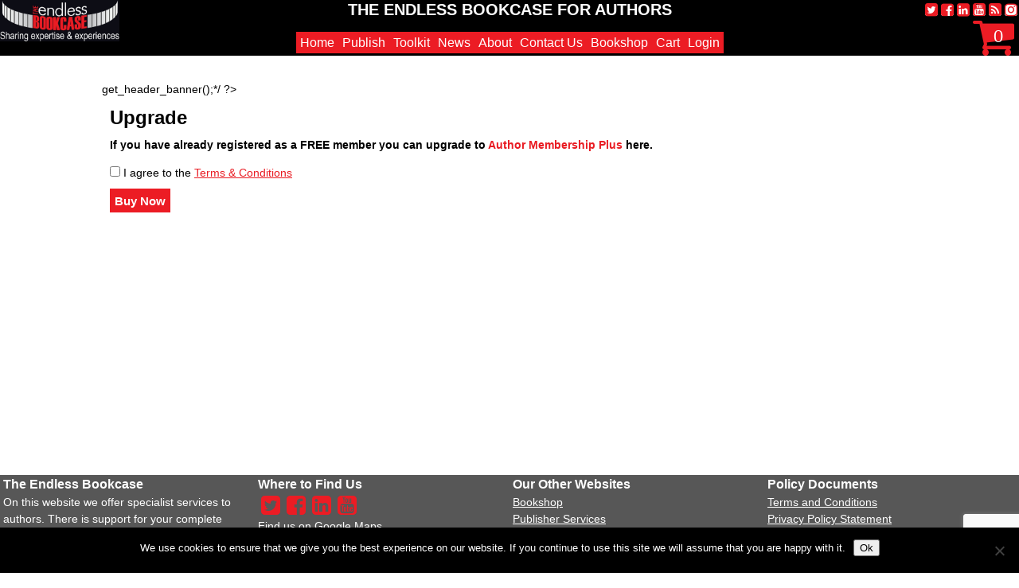

--- FILE ---
content_type: text/html; charset=UTF-8
request_url: https://author.theendlessbookcase.com/upgrade/
body_size: 12605
content:

<!DOCTYPE html>
<html>
    <head>
    <!-- Google tag (gtag.js) -->
<script async src="https://www.googletagmanager.com/gtag/js?id=G-JMGR544P3N"></script>
<script>
  window.dataLayer = window.dataLayer || [];
  function gtag(){dataLayer.push(arguments);}
  gtag('js', new Date());

  gtag('config', 'G-JMGR544P3N');
</script>
    
    <title>Upgrade &#8211; The Endless Bookcase For Authors</title>
<meta name='robots' content='max-image-preview:large' />
<link rel="alternate" title="oEmbed (JSON)" type="application/json+oembed" href="https://author.theendlessbookcase.com/wp-json/oembed/1.0/embed?url=https%3A%2F%2Fauthor.theendlessbookcase.com%2Fupgrade%2F" />
<link rel="alternate" title="oEmbed (XML)" type="text/xml+oembed" href="https://author.theendlessbookcase.com/wp-json/oembed/1.0/embed?url=https%3A%2F%2Fauthor.theendlessbookcase.com%2Fupgrade%2F&#038;format=xml" />
<style id='wp-img-auto-sizes-contain-inline-css' type='text/css'>
img:is([sizes=auto i],[sizes^="auto," i]){contain-intrinsic-size:3000px 1500px}
/*# sourceURL=wp-img-auto-sizes-contain-inline-css */
</style>
<link rel='stylesheet' id='eMember.style-css' href='https://author.theendlessbookcase.com/wp-content/plugins/wp-eMember/css/eMember_style.css?ver=10.4.6' type='text/css' media='all' />
<link rel='stylesheet' id='jquery.fileuploader-css' href='https://author.theendlessbookcase.com/wp-content/plugins/wp-eMember/css/jquery.fileuploader.css?ver=10.4.6' type='text/css' media='all' />
<link rel='stylesheet' id='validationEngine.jquery-css' href='https://author.theendlessbookcase.com/wp-content/plugins/wp-eMember/css/validationEngine.jquery.css?ver=10.4.6' type='text/css' media='all' />
<style id='wp-emoji-styles-inline-css' type='text/css'>

	img.wp-smiley, img.emoji {
		display: inline !important;
		border: none !important;
		box-shadow: none !important;
		height: 1em !important;
		width: 1em !important;
		margin: 0 0.07em !important;
		vertical-align: -0.1em !important;
		background: none !important;
		padding: 0 !important;
	}
/*# sourceURL=wp-emoji-styles-inline-css */
</style>
<style id='wp-block-library-inline-css' type='text/css'>
:root{--wp-block-synced-color:#7a00df;--wp-block-synced-color--rgb:122,0,223;--wp-bound-block-color:var(--wp-block-synced-color);--wp-editor-canvas-background:#ddd;--wp-admin-theme-color:#007cba;--wp-admin-theme-color--rgb:0,124,186;--wp-admin-theme-color-darker-10:#006ba1;--wp-admin-theme-color-darker-10--rgb:0,107,160.5;--wp-admin-theme-color-darker-20:#005a87;--wp-admin-theme-color-darker-20--rgb:0,90,135;--wp-admin-border-width-focus:2px}@media (min-resolution:192dpi){:root{--wp-admin-border-width-focus:1.5px}}.wp-element-button{cursor:pointer}:root .has-very-light-gray-background-color{background-color:#eee}:root .has-very-dark-gray-background-color{background-color:#313131}:root .has-very-light-gray-color{color:#eee}:root .has-very-dark-gray-color{color:#313131}:root .has-vivid-green-cyan-to-vivid-cyan-blue-gradient-background{background:linear-gradient(135deg,#00d084,#0693e3)}:root .has-purple-crush-gradient-background{background:linear-gradient(135deg,#34e2e4,#4721fb 50%,#ab1dfe)}:root .has-hazy-dawn-gradient-background{background:linear-gradient(135deg,#faaca8,#dad0ec)}:root .has-subdued-olive-gradient-background{background:linear-gradient(135deg,#fafae1,#67a671)}:root .has-atomic-cream-gradient-background{background:linear-gradient(135deg,#fdd79a,#004a59)}:root .has-nightshade-gradient-background{background:linear-gradient(135deg,#330968,#31cdcf)}:root .has-midnight-gradient-background{background:linear-gradient(135deg,#020381,#2874fc)}:root{--wp--preset--font-size--normal:16px;--wp--preset--font-size--huge:42px}.has-regular-font-size{font-size:1em}.has-larger-font-size{font-size:2.625em}.has-normal-font-size{font-size:var(--wp--preset--font-size--normal)}.has-huge-font-size{font-size:var(--wp--preset--font-size--huge)}.has-text-align-center{text-align:center}.has-text-align-left{text-align:left}.has-text-align-right{text-align:right}.has-fit-text{white-space:nowrap!important}#end-resizable-editor-section{display:none}.aligncenter{clear:both}.items-justified-left{justify-content:flex-start}.items-justified-center{justify-content:center}.items-justified-right{justify-content:flex-end}.items-justified-space-between{justify-content:space-between}.screen-reader-text{border:0;clip-path:inset(50%);height:1px;margin:-1px;overflow:hidden;padding:0;position:absolute;width:1px;word-wrap:normal!important}.screen-reader-text:focus{background-color:#ddd;clip-path:none;color:#444;display:block;font-size:1em;height:auto;left:5px;line-height:normal;padding:15px 23px 14px;text-decoration:none;top:5px;width:auto;z-index:100000}html :where(.has-border-color){border-style:solid}html :where([style*=border-top-color]){border-top-style:solid}html :where([style*=border-right-color]){border-right-style:solid}html :where([style*=border-bottom-color]){border-bottom-style:solid}html :where([style*=border-left-color]){border-left-style:solid}html :where([style*=border-width]){border-style:solid}html :where([style*=border-top-width]){border-top-style:solid}html :where([style*=border-right-width]){border-right-style:solid}html :where([style*=border-bottom-width]){border-bottom-style:solid}html :where([style*=border-left-width]){border-left-style:solid}html :where(img[class*=wp-image-]){height:auto;max-width:100%}:where(figure){margin:0 0 1em}html :where(.is-position-sticky){--wp-admin--admin-bar--position-offset:var(--wp-admin--admin-bar--height,0px)}@media screen and (max-width:600px){html :where(.is-position-sticky){--wp-admin--admin-bar--position-offset:0px}}

/*# sourceURL=wp-block-library-inline-css */
</style><style id='global-styles-inline-css' type='text/css'>
:root{--wp--preset--aspect-ratio--square: 1;--wp--preset--aspect-ratio--4-3: 4/3;--wp--preset--aspect-ratio--3-4: 3/4;--wp--preset--aspect-ratio--3-2: 3/2;--wp--preset--aspect-ratio--2-3: 2/3;--wp--preset--aspect-ratio--16-9: 16/9;--wp--preset--aspect-ratio--9-16: 9/16;--wp--preset--color--black: #000000;--wp--preset--color--cyan-bluish-gray: #abb8c3;--wp--preset--color--white: #ffffff;--wp--preset--color--pale-pink: #f78da7;--wp--preset--color--vivid-red: #cf2e2e;--wp--preset--color--luminous-vivid-orange: #ff6900;--wp--preset--color--luminous-vivid-amber: #fcb900;--wp--preset--color--light-green-cyan: #7bdcb5;--wp--preset--color--vivid-green-cyan: #00d084;--wp--preset--color--pale-cyan-blue: #8ed1fc;--wp--preset--color--vivid-cyan-blue: #0693e3;--wp--preset--color--vivid-purple: #9b51e0;--wp--preset--gradient--vivid-cyan-blue-to-vivid-purple: linear-gradient(135deg,rgb(6,147,227) 0%,rgb(155,81,224) 100%);--wp--preset--gradient--light-green-cyan-to-vivid-green-cyan: linear-gradient(135deg,rgb(122,220,180) 0%,rgb(0,208,130) 100%);--wp--preset--gradient--luminous-vivid-amber-to-luminous-vivid-orange: linear-gradient(135deg,rgb(252,185,0) 0%,rgb(255,105,0) 100%);--wp--preset--gradient--luminous-vivid-orange-to-vivid-red: linear-gradient(135deg,rgb(255,105,0) 0%,rgb(207,46,46) 100%);--wp--preset--gradient--very-light-gray-to-cyan-bluish-gray: linear-gradient(135deg,rgb(238,238,238) 0%,rgb(169,184,195) 100%);--wp--preset--gradient--cool-to-warm-spectrum: linear-gradient(135deg,rgb(74,234,220) 0%,rgb(151,120,209) 20%,rgb(207,42,186) 40%,rgb(238,44,130) 60%,rgb(251,105,98) 80%,rgb(254,248,76) 100%);--wp--preset--gradient--blush-light-purple: linear-gradient(135deg,rgb(255,206,236) 0%,rgb(152,150,240) 100%);--wp--preset--gradient--blush-bordeaux: linear-gradient(135deg,rgb(254,205,165) 0%,rgb(254,45,45) 50%,rgb(107,0,62) 100%);--wp--preset--gradient--luminous-dusk: linear-gradient(135deg,rgb(255,203,112) 0%,rgb(199,81,192) 50%,rgb(65,88,208) 100%);--wp--preset--gradient--pale-ocean: linear-gradient(135deg,rgb(255,245,203) 0%,rgb(182,227,212) 50%,rgb(51,167,181) 100%);--wp--preset--gradient--electric-grass: linear-gradient(135deg,rgb(202,248,128) 0%,rgb(113,206,126) 100%);--wp--preset--gradient--midnight: linear-gradient(135deg,rgb(2,3,129) 0%,rgb(40,116,252) 100%);--wp--preset--font-size--small: 13px;--wp--preset--font-size--medium: 20px;--wp--preset--font-size--large: 36px;--wp--preset--font-size--x-large: 42px;--wp--preset--spacing--20: 0.44rem;--wp--preset--spacing--30: 0.67rem;--wp--preset--spacing--40: 1rem;--wp--preset--spacing--50: 1.5rem;--wp--preset--spacing--60: 2.25rem;--wp--preset--spacing--70: 3.38rem;--wp--preset--spacing--80: 5.06rem;--wp--preset--shadow--natural: 6px 6px 9px rgba(0, 0, 0, 0.2);--wp--preset--shadow--deep: 12px 12px 50px rgba(0, 0, 0, 0.4);--wp--preset--shadow--sharp: 6px 6px 0px rgba(0, 0, 0, 0.2);--wp--preset--shadow--outlined: 6px 6px 0px -3px rgb(255, 255, 255), 6px 6px rgb(0, 0, 0);--wp--preset--shadow--crisp: 6px 6px 0px rgb(0, 0, 0);}:where(.is-layout-flex){gap: 0.5em;}:where(.is-layout-grid){gap: 0.5em;}body .is-layout-flex{display: flex;}.is-layout-flex{flex-wrap: wrap;align-items: center;}.is-layout-flex > :is(*, div){margin: 0;}body .is-layout-grid{display: grid;}.is-layout-grid > :is(*, div){margin: 0;}:where(.wp-block-columns.is-layout-flex){gap: 2em;}:where(.wp-block-columns.is-layout-grid){gap: 2em;}:where(.wp-block-post-template.is-layout-flex){gap: 1.25em;}:where(.wp-block-post-template.is-layout-grid){gap: 1.25em;}.has-black-color{color: var(--wp--preset--color--black) !important;}.has-cyan-bluish-gray-color{color: var(--wp--preset--color--cyan-bluish-gray) !important;}.has-white-color{color: var(--wp--preset--color--white) !important;}.has-pale-pink-color{color: var(--wp--preset--color--pale-pink) !important;}.has-vivid-red-color{color: var(--wp--preset--color--vivid-red) !important;}.has-luminous-vivid-orange-color{color: var(--wp--preset--color--luminous-vivid-orange) !important;}.has-luminous-vivid-amber-color{color: var(--wp--preset--color--luminous-vivid-amber) !important;}.has-light-green-cyan-color{color: var(--wp--preset--color--light-green-cyan) !important;}.has-vivid-green-cyan-color{color: var(--wp--preset--color--vivid-green-cyan) !important;}.has-pale-cyan-blue-color{color: var(--wp--preset--color--pale-cyan-blue) !important;}.has-vivid-cyan-blue-color{color: var(--wp--preset--color--vivid-cyan-blue) !important;}.has-vivid-purple-color{color: var(--wp--preset--color--vivid-purple) !important;}.has-black-background-color{background-color: var(--wp--preset--color--black) !important;}.has-cyan-bluish-gray-background-color{background-color: var(--wp--preset--color--cyan-bluish-gray) !important;}.has-white-background-color{background-color: var(--wp--preset--color--white) !important;}.has-pale-pink-background-color{background-color: var(--wp--preset--color--pale-pink) !important;}.has-vivid-red-background-color{background-color: var(--wp--preset--color--vivid-red) !important;}.has-luminous-vivid-orange-background-color{background-color: var(--wp--preset--color--luminous-vivid-orange) !important;}.has-luminous-vivid-amber-background-color{background-color: var(--wp--preset--color--luminous-vivid-amber) !important;}.has-light-green-cyan-background-color{background-color: var(--wp--preset--color--light-green-cyan) !important;}.has-vivid-green-cyan-background-color{background-color: var(--wp--preset--color--vivid-green-cyan) !important;}.has-pale-cyan-blue-background-color{background-color: var(--wp--preset--color--pale-cyan-blue) !important;}.has-vivid-cyan-blue-background-color{background-color: var(--wp--preset--color--vivid-cyan-blue) !important;}.has-vivid-purple-background-color{background-color: var(--wp--preset--color--vivid-purple) !important;}.has-black-border-color{border-color: var(--wp--preset--color--black) !important;}.has-cyan-bluish-gray-border-color{border-color: var(--wp--preset--color--cyan-bluish-gray) !important;}.has-white-border-color{border-color: var(--wp--preset--color--white) !important;}.has-pale-pink-border-color{border-color: var(--wp--preset--color--pale-pink) !important;}.has-vivid-red-border-color{border-color: var(--wp--preset--color--vivid-red) !important;}.has-luminous-vivid-orange-border-color{border-color: var(--wp--preset--color--luminous-vivid-orange) !important;}.has-luminous-vivid-amber-border-color{border-color: var(--wp--preset--color--luminous-vivid-amber) !important;}.has-light-green-cyan-border-color{border-color: var(--wp--preset--color--light-green-cyan) !important;}.has-vivid-green-cyan-border-color{border-color: var(--wp--preset--color--vivid-green-cyan) !important;}.has-pale-cyan-blue-border-color{border-color: var(--wp--preset--color--pale-cyan-blue) !important;}.has-vivid-cyan-blue-border-color{border-color: var(--wp--preset--color--vivid-cyan-blue) !important;}.has-vivid-purple-border-color{border-color: var(--wp--preset--color--vivid-purple) !important;}.has-vivid-cyan-blue-to-vivid-purple-gradient-background{background: var(--wp--preset--gradient--vivid-cyan-blue-to-vivid-purple) !important;}.has-light-green-cyan-to-vivid-green-cyan-gradient-background{background: var(--wp--preset--gradient--light-green-cyan-to-vivid-green-cyan) !important;}.has-luminous-vivid-amber-to-luminous-vivid-orange-gradient-background{background: var(--wp--preset--gradient--luminous-vivid-amber-to-luminous-vivid-orange) !important;}.has-luminous-vivid-orange-to-vivid-red-gradient-background{background: var(--wp--preset--gradient--luminous-vivid-orange-to-vivid-red) !important;}.has-very-light-gray-to-cyan-bluish-gray-gradient-background{background: var(--wp--preset--gradient--very-light-gray-to-cyan-bluish-gray) !important;}.has-cool-to-warm-spectrum-gradient-background{background: var(--wp--preset--gradient--cool-to-warm-spectrum) !important;}.has-blush-light-purple-gradient-background{background: var(--wp--preset--gradient--blush-light-purple) !important;}.has-blush-bordeaux-gradient-background{background: var(--wp--preset--gradient--blush-bordeaux) !important;}.has-luminous-dusk-gradient-background{background: var(--wp--preset--gradient--luminous-dusk) !important;}.has-pale-ocean-gradient-background{background: var(--wp--preset--gradient--pale-ocean) !important;}.has-electric-grass-gradient-background{background: var(--wp--preset--gradient--electric-grass) !important;}.has-midnight-gradient-background{background: var(--wp--preset--gradient--midnight) !important;}.has-small-font-size{font-size: var(--wp--preset--font-size--small) !important;}.has-medium-font-size{font-size: var(--wp--preset--font-size--medium) !important;}.has-large-font-size{font-size: var(--wp--preset--font-size--large) !important;}.has-x-large-font-size{font-size: var(--wp--preset--font-size--x-large) !important;}
/*# sourceURL=global-styles-inline-css */
</style>

<style id='classic-theme-styles-inline-css' type='text/css'>
/*! This file is auto-generated */
.wp-block-button__link{color:#fff;background-color:#32373c;border-radius:9999px;box-shadow:none;text-decoration:none;padding:calc(.667em + 2px) calc(1.333em + 2px);font-size:1.125em}.wp-block-file__button{background:#32373c;color:#fff;text-decoration:none}
/*# sourceURL=/wp-includes/css/classic-themes.min.css */
</style>
<link rel='stylesheet' id='contact-form-7-css' href='https://author.theendlessbookcase.com/wp-content/plugins/contact-form-7/includes/css/styles.css?ver=6.1.4' type='text/css' media='all' />
<link rel='stylesheet' id='cookie-notice-front-css' href='https://author.theendlessbookcase.com/wp-content/plugins/cookie-notice/css/front.min.css?ver=2.5.11' type='text/css' media='all' />
<link rel='stylesheet' id='wordpress-file-upload-style-css' href='https://author.theendlessbookcase.com/wp-content/plugins/wp-file-upload/css/wordpress_file_upload_style.css?ver=6.9' type='text/css' media='all' />
<link rel='stylesheet' id='wordpress-file-upload-style-safe-css' href='https://author.theendlessbookcase.com/wp-content/plugins/wp-file-upload/css/wordpress_file_upload_style_safe.css?ver=6.9' type='text/css' media='all' />
<link rel='stylesheet' id='wordpress-file-upload-adminbar-style-css' href='https://author.theendlessbookcase.com/wp-content/plugins/wp-file-upload/css/wordpress_file_upload_adminbarstyle.css?ver=6.9' type='text/css' media='all' />
<link rel='stylesheet' id='jquery-ui-css-css' href='https://author.theendlessbookcase.com/wp-content/plugins/wp-file-upload/vendor/jquery/jquery-ui.min.css?ver=6.9' type='text/css' media='all' />
<link rel='stylesheet' id='jquery-ui-timepicker-addon-css-css' href='https://author.theendlessbookcase.com/wp-content/plugins/wp-file-upload/vendor/jquery/jquery-ui-timepicker-addon.min.css?ver=6.9' type='text/css' media='all' />
<link rel='stylesheet' id='ivory-search-styles-css' href='https://author.theendlessbookcase.com/wp-content/plugins/add-search-to-menu/public/css/ivory-search.min.css?ver=5.5.13' type='text/css' media='all' />
<link rel='stylesheet' id='wpcw-frontend-css' href='https://author.theendlessbookcase.com/wp-content/plugins/wp-courseware/assets/css/frontend.css?id=bd62a8f26ba034a1bafb&#038;ver=4.18.0' type='text/css' media='all' />
<link rel='stylesheet' id='wpcw-course-note-css' href='https://author.theendlessbookcase.com/wp-content/plugins/wp-courseware/assets/css/coursenote.css?id=b2b610afda7c56ebf10c&#038;ver=4.18.0' type='text/css' media='all' />
<link rel='stylesheet' id='fa_stylesheet-css' href='https://author.theendlessbookcase.com/wp-content/themes/pro-expert/css/font-awesome.min.css?ver=1' type='text/css' media='all' />
<link rel='stylesheet' id='def_stylesheet-css' href='https://author.theendlessbookcase.com/wp-content/themes/pro-expert/css/default.css?ver=1' type='text/css' media='all' />
<link rel='stylesheet' id='menus_stylesheet-css' href='https://author.theendlessbookcase.com/wp-content/themes/pro-expert/css/prox-multi-menu.css?ver=1' type='text/css' media='all' />
<link rel='stylesheet' id='extension_stylesheet-css' href='https://author.theendlessbookcase.com/wp-content/themes/pro-expert/css/extension.css?ver=1' type='text/css' media='all' />
<link rel='stylesheet' id='custom_stylesheet-css' href='https://author.theendlessbookcase.com/wp-content/themes/pro-expert/css/custom.css?ver=1' type='text/css' media='all' />
<link rel='stylesheet' id='ebc_stylesheet-css' href='https://author.theendlessbookcase.com/wp-content/themes/pro-expert/style.css?ver=1' type='text/css' media='all' />
<script type="text/javascript" src="https://author.theendlessbookcase.com/wp-includes/js/jquery/jquery.min.js?ver=3.7.1" id="jquery-core-js"></script>
<script type="text/javascript" src="https://author.theendlessbookcase.com/wp-includes/js/jquery/jquery-migrate.min.js?ver=3.4.1" id="jquery-migrate-js"></script>
<script type="text/javascript" src="https://author.theendlessbookcase.com/wp-content/plugins/wp-cart-for-digital-products/lib/jquery.external.lib.js?ver=6.9" id="jquery.external.lib.js-js"></script>
<script type="text/javascript" src="https://author.theendlessbookcase.com/wp-content/plugins/wp-cart-for-digital-products/lib/jquery.lightbox-0.5.pack.js?ver=6.9" id="jquery.lightbox-js"></script>
<script type="text/javascript" src="https://author.theendlessbookcase.com/wp-content/plugins/wp-eMember/js/jquery.fileuploader.js?ver=10.4.6" id="jquery.fileuploader-js"></script>
<script type="text/javascript" src="https://author.theendlessbookcase.com/wp-content/plugins/wp-eMember/js/jquery.validationEngine.js?ver=10.4.6" id="jquery.validationEngine-js"></script>
<script type="text/javascript" src="https://author.theendlessbookcase.com/wp-content/plugins/wp-eMember/js/jquery.libs.js?ver=10.4.6" id="jquery.libs-js"></script>
<script type="text/javascript" src="https://author.theendlessbookcase.com/wp-content/plugins/wp-payment-gateway/lib/tooltips.js?ver=6.9" id="jquery-tooltips-js"></script>
<script type="text/javascript" id="cookie-notice-front-js-before">
/* <![CDATA[ */
var cnArgs = {"ajaxUrl":"https:\/\/author.theendlessbookcase.com\/wp-admin\/admin-ajax.php","nonce":"be1335c123","hideEffect":"fade","position":"bottom","onScroll":false,"onScrollOffset":100,"onClick":false,"cookieName":"cookie_notice_accepted","cookieTime":2592000,"cookieTimeRejected":2592000,"globalCookie":false,"redirection":false,"cache":false,"revokeCookies":false,"revokeCookiesOpt":"automatic"};

//# sourceURL=cookie-notice-front-js-before
/* ]]> */
</script>
<script type="text/javascript" src="https://author.theendlessbookcase.com/wp-content/plugins/cookie-notice/js/front.min.js?ver=2.5.11" id="cookie-notice-front-js"></script>
<script type="text/javascript" src="https://author.theendlessbookcase.com/wp-content/plugins/wp-file-upload/js/wordpress_file_upload_functions.js?ver=6.9" id="wordpress_file_upload_script-js"></script>
<script type="text/javascript" src="https://author.theendlessbookcase.com/wp-includes/js/jquery/ui/core.min.js?ver=1.13.3" id="jquery-ui-core-js"></script>
<script type="text/javascript" src="https://author.theendlessbookcase.com/wp-includes/js/jquery/ui/datepicker.min.js?ver=1.13.3" id="jquery-ui-datepicker-js"></script>
<script type="text/javascript" id="jquery-ui-datepicker-js-after">
/* <![CDATA[ */
jQuery(function(jQuery){jQuery.datepicker.setDefaults({"closeText":"Close","currentText":"Today","monthNames":["January","February","March","April","May","June","July","August","September","October","November","December"],"monthNamesShort":["Jan","Feb","Mar","Apr","May","Jun","Jul","Aug","Sep","Oct","Nov","Dec"],"nextText":"Next","prevText":"Previous","dayNames":["Sunday","Monday","Tuesday","Wednesday","Thursday","Friday","Saturday"],"dayNamesShort":["Sun","Mon","Tue","Wed","Thu","Fri","Sat"],"dayNamesMin":["S","M","T","W","T","F","S"],"dateFormat":"d MM yy","firstDay":1,"isRTL":false});});
//# sourceURL=jquery-ui-datepicker-js-after
/* ]]> */
</script>
<script type="text/javascript" src="https://author.theendlessbookcase.com/wp-content/plugins/wp-file-upload/vendor/jquery/jquery-ui-timepicker-addon.min.js?ver=6.9" id="jquery-ui-timepicker-addon-js-js"></script>
<script type="text/javascript" id="my_note_action-js-extra">
/* <![CDATA[ */
var ajax_object = {"ajax_url":"https://author.theendlessbookcase.com/wp-admin/admin-ajax.php","this_post_id":"4306","nonce":"18965febe7"};
//# sourceURL=my_note_action-js-extra
/* ]]> */
</script>
<script type="text/javascript" src="https://author.theendlessbookcase.com/wp-content/themes/pro-expert/js/studio/my_note_ajax.js?ver=1" id="my_note_action-js"></script>
<link rel="https://api.w.org/" href="https://author.theendlessbookcase.com/wp-json/" /><link rel="alternate" title="JSON" type="application/json" href="https://author.theendlessbookcase.com/wp-json/wp/v2/pages/4306" /><link rel="EditURI" type="application/rsd+xml" title="RSD" href="https://author.theendlessbookcase.com/xmlrpc.php?rsd" />
<meta name="generator" content="WordPress 6.9" />
<link rel="canonical" href="https://author.theendlessbookcase.com/upgrade/" />
<link rel='shortlink' href='https://author.theendlessbookcase.com/?p=4306' />

<!-- WP eStore Extra Shortcodes v5.0.2 -->
<link type="text/css" rel="stylesheet" href="https://author.theendlessbookcase.com/wp-content/plugins/eStore-extra-shortcodes/eStore_extra_shortcode_css.css?ver=5.0.2" />
<link type="text/css" rel="stylesheet" href="https://author.theendlessbookcase.com/wp-content/plugins/wp-cart-for-digital-products/wp_eStore_style.css?ver=8.3.8" />

<!-- WP eStore plugin v8.3.8 - https://www.tipsandtricks-hq.com/wordpress-estore-plugin-complete-solution-to-sell-digital-products-from-your-wordpress-blog-securely-1059/ -->
<script type="text/javascript">
	JS_WP_ESTORE_CURRENCY_SYMBOL = "£";
	JS_WP_ESTORE_VARIATION_ADD_STRING = "+";
        JS_WP_ESTORE_VARIATION_DECIMAL_SEPERATOR = ".";
	JS_WP_ESTORE_VARIATION_THOUSAND_SEPERATOR = ",";
        JS_WP_ESTORE_VARIATION_CURRENCY_POS = "left";
        JS_WP_ESTORE_VARIATION_NUM_OF_DECIMALS = "2";
	JS_WP_ESTORE_MINIMUM_PRICE_YOU_CAN_ENTER = "The minimum amount you can specify is ";
        JS_WP_ESTORE_URL = "https://author.theendlessbookcase.com/wp-content/plugins/wp-cart-for-digital-products";
        JS_WP_ESTORE_SELECT_OPTION_STRING = "Select Option";
        JS_WP_ESTORE_SELECT_OPTION_ERROR_MSG = "You need to select an option before you can proceed.";JS_WP_ESTORE_PG_BUNDLE_URL = "https://author.theendlessbookcase.com/wp-content/plugins/wp-payment-gateway";</script><script type="text/javascript" src="https://author.theendlessbookcase.com/wp-content/plugins/wp-cart-for-digital-products/lib/eStore_read_form.js?ver=8.3.8"></script>
<!-- WP eMember plugin v10.4.6 - http://www.tipsandtricks-hq.com/wordpress-emember-easy-to-use-wordpress-membership-plugin-1706 -->
<script type="text/javascript">
    /* <![CDATA[ */
    jQuery(document).ready(function($) {
        function get_redirect_url($redirects) {
            var $after_login_page = 'https://author.theendlessbookcase.com/dashboard/';
            if ($redirects.own)
                return $redirects.own;
            if ($redirects.level)
                return $redirects.level;
            if ($after_login_page)
                return $after_login_page;
            return '';
        }
    });
    /* ]]> */
</script>
        <script type="text/javascript">
            jQuery(document).ready(function($) {
                $('#respond').html("Please <a href=\"https://author.theendlessbookcase.com/member-login/\">Login</a> to post a comment");
            });
        </script>
        <link type="text/css" rel="stylesheet" href="https://author.theendlessbookcase.com/wp-content/plugins/wp-payment-gateway/wp_pg_style.css" />
<script type="text/javascript">
jQuery(document).ready(function($) {
$(function(){
	$(".eStore_gateway").change(function(){
		var selected = $(this);
		var output = "";
		if(selected.val() == "stripe"){
			$.cookie("eStore_gateway", "stripe",{path: '/'});
			image = 'https://author.theendlessbookcase.com/wp-content/plugins/wp-payment-gateway' + '/images/checkout_stripe.gif';
			$(".eStore_paypal_checkout_button").attr("src", image);
		}
                if(selected.val() == "stripe_basic"){
			$.cookie("eStore_gateway", "stripe_basic",{path: '/'});
			image = 'https://author.theendlessbookcase.com/wp-content/plugins/wp-payment-gateway' + '/images/checkout_stripe_basic.gif';
			$(".eStore_paypal_checkout_button").attr("src", image);
		}
                if(selected.val() == "stripe_co_sca"){
			$.cookie("eStore_gateway", "stripe_co_sca",{path: '/'});
			image = 'https://author.theendlessbookcase.com/wp-content/plugins/wp-payment-gateway' + '/images/checkout_stripe_co_sca.gif';
			$(".eStore_paypal_checkout_button").attr("src", image);
		}
		if(selected.val() == "ccbill"){
			$.cookie("eStore_gateway", "ccbill",{path: '/'});
			image = 'https://author.theendlessbookcase.com/wp-content/plugins/wp-payment-gateway' + '/images/checkout_ccbill.gif';
			$(".eStore_paypal_checkout_button").attr("src", image);
		}
		if(selected.val() == "ppadvancedA"){
			$.cookie("eStore_gateway", "ppadvancedA",{path: '/'});
			image = 'https://author.theendlessbookcase.com/wp-content/plugins/wp-payment-gateway' + '/images/checkout_ppadvanced.gif';
			$(".eStore_paypal_checkout_button").attr("src", image);
		}
                if(selected.val() == "ppadvancedC"){
			$.cookie("eStore_gateway", "ppadvancedC",{path: '/'});
			image = 'https://author.theendlessbookcase.com/wp-content/plugins/wp-payment-gateway' + '/images/checkout_ppadvanced.gif';
			$(".eStore_paypal_checkout_button").attr("src", image);
		}
		//Add more for other gateways
		$(".eStore_gateway").each(function(){
			$(this).val(selected.val());
		});
   });
});
});
</script>
<link rel="icon" href="https://author.theendlessbookcase.com/wp-content/uploads/cropped-EBC-Favicon2-32x32.jpg" sizes="32x32" />
<link rel="icon" href="https://author.theendlessbookcase.com/wp-content/uploads/cropped-EBC-Favicon2-192x192.jpg" sizes="192x192" />
<link rel="apple-touch-icon" href="https://author.theendlessbookcase.com/wp-content/uploads/cropped-EBC-Favicon2-180x180.jpg" />
<meta name="msapplication-TileImage" content="https://author.theendlessbookcase.com/wp-content/uploads/cropped-EBC-Favicon2-270x270.jpg" />
   
    <meta name="viewport" content="width=device-width, initial-scale=1">    
    <link rel='stylesheet' id='wpachievements-notify-style-css' href='https://author.theendlessbookcase.com/wp-content/plugins/wp-courseware/includes/popup/css/MetroNotificationStyle.min.css?ver=6.9' type='text/css' media='all' />
</head>

        <body class="wp-singular page-template-default page page-id-4306 wp-theme-pro-expert cookies-not-set do-etfw pro-expert" >
  
    <header id="prox_split_header" class="page_header">
        <div class="main_split_header">
         <div class="upper_main_split_header">    
            <div id="top_header_img">
                 <a href="https://author.theendlessbookcase.com"><img class= "prox_logo_file" src="https://author.theendlessbookcase.com/wp-content/uploads/EBC-LOGO-A.jpg" alt="The Endless Bookcase - for authors" title="The Endless Bookcase - for authors" width="150"></a> 
            </div>  
             <div class="hb_header_title_f">THE ENDLESS BOOKCASE FOR AUTHORS</div>
            <div id="top_header_social">
                <div class="social_media_data"><span class="prox_sml"><a class="social_media_link" href="https://twitter.com/endlessbookcase "><i class="ebc-fa-color fa fa-twitter-square fa-lg" title="Twitter"></i></a></span><span class="prox_sml"><a class="social_media_link" href="http://www.facebook.com/pages/The-Endless-Bookcase/168881886541022 "><i class="ebc-fa-color fa fa-facebook-square  fa-lg" title="Facebook"></i></a></span><span class="prox_sml"><a class="social_media_link" href="http://www.linkedin.com/company/the-endless-bookcase "><i class="ebc-fa-color fa fa-linkedin-square  fa-lg" title="linkedIn"></i></a></span><span class="prox_sml"><a class="social_media_link" href="https://www.youtube.com/user/TheEndlessBookCase "><i class="ebc-fa-color fa fa-youtube-square  fa-lg" title="YouTube"></i></a></span><span class="prox_sml"><a class="social_media_link" href="https://theendlessbookcase.com/news/ "><i class="ebc-fa-color fa fa-rss-square  fa-lg" title="Blog"></i></a></span><span class="prox_sml"><a class="social_media_link" href="https://www.instagram.com/the_endless_bookcase/ "><i class="ebc-fa-color fa fa-instagram  fa-lg" title="Instagram"></i></a></span> </div >  
            </div>
         </div>
         <div class="lower_main_split_header">  
                <div id="split_header_menus_f">
                <div id="menus_container1"><div class="horizontal_wrapper">            <!-- NAVIGATION -->
            <nav class="wide_menu">
                <div class="horizontal_menu_container">
                    <div class="menu-the-endless-bookcase-container"><ul id="prox_menu_h1" class="menu_h"><li id="menu-item-2337" class="menu-item menu-item-type-post_type menu-item-object-page menu-item-home menu-item-2337"><a href="https://author.theendlessbookcase.com/">Home</a></li>
<li id="menu-item-5248" class="menu-item menu-item-type-post_type menu-item-object-page menu-item-5248"><a href="https://author.theendlessbookcase.com/publish-with-us/">Publish</a></li>
<li id="menu-item-5379" class="menu-item menu-item-type-post_type menu-item-object-page menu-item-has-children menu-item-5379"><a href="https://author.theendlessbookcase.com/publish-with-us/author-toolkit/">Toolkit</a>
<ul class="sub-menu">
	<li id="menu-item-5706" class="menu-item menu-item-type-post_type menu-item-object-page menu-item-5706"><a href="https://author.theendlessbookcase.com/write-a-book-tokens/">Write-a-Book Tokens</a></li>
</ul>
</li>
<li id="menu-item-2960" class="menu-item menu-item-type-post_type menu-item-object-page menu-item-2960"><a href="https://author.theendlessbookcase.com/blog/">News</a></li>
<li id="menu-item-2958" class="menu-item menu-item-type-post_type menu-item-object-page menu-item-2958"><a href="https://author.theendlessbookcase.com/about/">About</a></li>
<li id="menu-item-2959" class="menu-item menu-item-type-post_type menu-item-object-page menu-item-2959"><a href="https://author.theendlessbookcase.com/contact/">Contact Us</a></li>
<li id="menu-item-2961" class="menu-item menu-item-type-custom menu-item-object-custom menu-item-2961"><a target="_blank" href="https://theendlessbookcase.com">Bookshop</a></li>
<li id="menu-item-4635" class="menu-item menu-item-type-post_type menu-item-object-page menu-item-4635"><a href="https://author.theendlessbookcase.com/cart/">Cart</a></li>
<li id="menu-item-5424" class="menu-item menu-item-type-post_type menu-item-object-page menu-item-5424"><a href="https://author.theendlessbookcase.com/member-login/">Login</a></li>
</ul></div>                </div>
            </nav>
            </div>
            <div class="dropdown_wrapper"><div id="ebc_main_multi_menu">               
            <!-- NAVIGATION -->
            <nav class="clearfix">
                <span class="toggle-menu">Open menu</span>
                <div class="nav-wrapper">
                    <div class="nav-container">
                    <div class="menu-the-endless-bookcase-container"><ul id="prox_menu_d1" class="menu_d"><li class="menu-item menu-item-type-post_type menu-item-object-page menu-item-home menu-item-2337"><a href="https://author.theendlessbookcase.com/">Home</a></li>
<li class="menu-item menu-item-type-post_type menu-item-object-page menu-item-5248"><a href="https://author.theendlessbookcase.com/publish-with-us/">Publish</a></li>
<li class="menu-item menu-item-type-post_type menu-item-object-page menu-item-has-children menu-item-5379"><a href="https://author.theendlessbookcase.com/publish-with-us/author-toolkit/">Toolkit</a>
<ul class="sub-menu">
	<li class="menu-item menu-item-type-post_type menu-item-object-page menu-item-5706"><a href="https://author.theendlessbookcase.com/write-a-book-tokens/">Write-a-Book Tokens</a></li>
</ul>
</li>
<li class="menu-item menu-item-type-post_type menu-item-object-page menu-item-2960"><a href="https://author.theendlessbookcase.com/blog/">News</a></li>
<li class="menu-item menu-item-type-post_type menu-item-object-page menu-item-2958"><a href="https://author.theendlessbookcase.com/about/">About</a></li>
<li class="menu-item menu-item-type-post_type menu-item-object-page menu-item-2959"><a href="https://author.theendlessbookcase.com/contact/">Contact Us</a></li>
<li class="menu-item menu-item-type-custom menu-item-object-custom menu-item-2961"><a target="_blank" href="https://theendlessbookcase.com">Bookshop</a></li>
<li class="menu-item menu-item-type-post_type menu-item-object-page menu-item-4635"><a href="https://author.theendlessbookcase.com/cart/">Cart</a></li>
<li class="menu-item menu-item-type-post_type menu-item-object-page menu-item-5424"><a href="https://author.theendlessbookcase.com/member-login/">Login</a></li>
</ul></div>                    </div>
                </div>
            </nav>
            </div>
            </div>
            </div>
               
         </div>           
         <div id="prox_cart">    
           <a class="fa-stack fa-2x"  href="https://author.theendlessbookcase.com/cart/"><i class="fa fa-shopping-cart fa-stack-2x cart_color" target="_blank"></i><i class="fa  fa-stack-1x-ebc count_color">0</i> </a>   
         </div>    
         </div>

        </div>
         
    </header>
    <div id="page_outer_wrapper" class="outer_wrapper">  
<div id="plus_page_outer_wrapper_d">
  <?php/*  $pdf->get_header_banner();*/ ?>
<div id="page_content" class="page_content">
    <div class="prox_page_background">    
    <div class="wide_content_column">
        <h1>Upgrade </h1>
        
                        <div class="page_navigation_wrapper">
                <div class="page_navigation">
                    <div class="previous_page" id="pro_previous_page">
                          
                    </div>
                    <div>                 
                    </div>
                    <div class="next_page" id="pro_next_page">  
                                     
                    </div>  
                </div>                
             </div>     
                
        <div class="post_content">
            
         <div><div>   
         <div class="post_content">           
        
            <p><strong>If you have already registered as a FREE member you can upgrade to <a href="https://author.theendlessbookcase.com/author-membership/#author-membership-plus" target="_blank">Author Membership Plus</a> here.</strong></p>
<div class="eStore_button_wrapper eStore_pp_buy_now_wrapper"><form action="https://www.paypal.com/cgi-bin/webscr" method="post" class="eStore-pp-buy-now-form eStore-pp-buy-now-form-3" onsubmit="return ReadForm1(this, 2);" ><div class="eStore_variation_top"></div><input type="hidden" name="product_name_tmp1" value="Author Membership Plus" /><input type="hidden" name="price_tmp1" value="99.00" /><input type="hidden" name="cmd" value="_xclick" /><input type="hidden" name="charset" value="utf-8" /><input type="hidden" name="business" value="Y4JVM8LG2JKL2" /><input type="hidden" name="item_name" value="Author Membership Plus" /><input type="hidden" name="amount" value="99.00" /><input type="hidden" name="currency_code" value="GBP" /><input type="hidden" name="item_number" value="3" /><input type="hidden" name="no_shipping" value="1" /><input type="hidden" name="notify_url" value="https://author.theendlessbookcase.com/?estore_pp_ipn=process" /><input type="hidden" name="return" value="https://author.theendlessbookcase.com/thank-you/" /><input type="hidden" name="cancel_return" value="https://author.theendlessbookcase.com/sign-up/" /><input type="hidden" name="bn" value="TipsandTricks_SP" /><input type="hidden" name="cbt" value="Return to The Endless Bookcase" /><input type="hidden" name="rm" value="1" /><input type="hidden" name="custom" value="ip%3D18.119.117.242%26subsc_ref%3D4" id="eStore_custom_values" /><div class="eStore-t-and-c-section"><input type="checkbox" name="t-and-c" class="t-and-c" value="" /><label for="t-and-c" class="eStore-t-and-c-message-label"> I agree to the <span class="eStore-t-and-c-url-section"><a href="https://author.theendlessbookcase.com/terms-conditions/" target="_blank"><u>Terms & Conditions</u></a></span></label><br /><label class="t_and_c_error" for="t-and-c" id="t_and_c_error">You must agree to the Terms & Conditions!<br /></label></div><input type="submit" class="eStore_buy_now_button" value="Buy Now" /></form></div>

                        
            
                  </div>             
        </div></div>
    </div>
    </div>
</div>
</div>
</div>
</div>
</div>

        <div class="footer" id="upper_footer">

            <div class="full-column">
                <div class="widget widget_text upper_footer_widgets">
                                <aside class="widgetized-page-before-content-widget-area">
                            <div id="custom_html-2" class="widget_text widget widget_custom_html"><h3 class="widget-title">The Endless Bookcase</h3><div class="textwidget custom-html-widget">On this website we offer specialist services to authors. There is support for your complete author journey from book concept, through writing to publication, distribution and selling. 
<br>
Call during office hours or text any time<br>
<a href="tel:+447494571660">+44 (0) 7494 571660</a></div></div>                    </aside>
                        </div>
            <div class="widget widget_text upper_footer_widgets">
                                <aside class="widgetized-page-before-content-widget-area">
                            <div id="custom_html-3" class="widget_text widget widget_custom_html"><h3 class="widget-title">Where to Find Us</h3><div class="textwidget custom-html-widget"><div class="prox_footer_social">
<div class="social_media_data"><span class="prox_sml"><a class="social_media_link" href="https://twitter.com/endlessbookcase "><i class="ebc-fa-color fa fa-twitter-square fa-2x" title="Twitter"></i></a></span><span class="prox_sml"><a class="social_media_link" href="http://www.facebook.com/pages/The-Endless-Bookcase/168881886541022 "><i class="ebc-fa-color fa fa-facebook-square  fa-2x" title="Facebook"></i></a></span><span class="prox_sml"><a class="social_media_link" href="http://www.linkedin.com/company/the-endless-bookcase "><i class="ebc-fa-color fa fa-linkedin-square  fa-2x" title="linkedIn"></i></a></span><span class="prox_sml"><a class="social_media_link" href="https://www.youtube.com/user/TheEndlessBookCase "><i class="ebc-fa-color fa fa-youtube-square  fa-2x" title="YouTube"></i></a></span> </div >  
</div>
<a href="https://goo.gl/maps/VFr8qfuZRt92" target="_blank">Find us on Google Maps</a>.<br>
<a href="mailto:info@theendlessbookcase.com">info@theendlessbookcase.com</a>
<br>

</div></div>                    </aside>
                        </div>
            <div class="widget widget_text upper_footer_widgets">    
                                <aside class="widgetized-page-before-content-widget-area">
                            <div id="custom_html-4" class="widget_text widget widget_custom_html"><h3 class="widget-title">Our Other Websites</h3><div class="textwidget custom-html-widget"><a href="https://theendlessbookcase.com/" rel="noopener" target="_blank">Bookshop</a>
<br>
<a href="http://epublishing.theendlessbookcase.com" rel="noopener" target="_blank">Publisher Services</a><br>
<a href="https://image-libraries.com/" rel="noopener" target="_blank">Image Libraries</a>
</div></div>                    </aside>
                         </div>
            <div class="widget widget_text upper_footer_widgets">   
                                <aside class="widgetized-page-before-content-widget-area">
                            <div id="custom_html-5" class="widget_text widget widget_custom_html"><h3 class="widget-title">Policy Documents</h3><div class="textwidget custom-html-widget"><a href="https://author.theendlessbookcase.com/terms-conditions/" title="Terms and Conditions" target="_blank">Terms and Conditions</a><br>
<a href="https://theendlessbookcase.com/privacy-policy-statement/" title="Privacy Policy Statement" target="_blank">Privacy Policy Statement</a>
<br>
We are a full member of the IPG (Independent Publishers Guild).</div></div>                    </aside>
                        </div>
           </div>      
        </div> 
            <div class="footer" id="lower_footer">   
        <div class="full-column">   
            <div class="lower_footer">
                           <div class="basic_business_details">The Endless Bookcase Ltd  Reg No : 8443929  </div><div class="contact_details">Suite 14 Stanta Business Centre, 3 Soothouse Spring, St Albans Hertfordshire United Kingdom <a class="social_media_link" href="https://theendlessbookcase.com " target="_blank"> <i class="ebc-fa-color fa fa-home " title="Web site home page"></i></a>https://theendlessbookcase.com </div><div class="your_copyright">Copyright &copy The Endless Bookcase Ltd 2020 - 2026 All Rights Reserved.</div> 
              
             </div>
            
        </div>
        </div>

<script type="speculationrules">
{"prefetch":[{"source":"document","where":{"and":[{"href_matches":"/*"},{"not":{"href_matches":["/wp-*.php","/wp-admin/*","/wp-content/uploads/*","/wp-content/*","/wp-content/plugins/*","/wp-content/themes/pro-expert/*","/*\\?(.+)"]}},{"not":{"selector_matches":"a[rel~=\"nofollow\"]"}},{"not":{"selector_matches":".no-prefetch, .no-prefetch a"}}]},"eagerness":"conservative"}]}
</script>
<script type="text/javascript">
jQuery(document).ready(function($) {
    $(function() {
    	$('[class*=eStore]').find('a[rel*=lightbox]').lightBox({
    	imageLoading: 'https://author.theendlessbookcase.com/wp-content/plugins/wp-cart-for-digital-products/images/lightbox/lightbox-ico-loading.gif',
    	imageBtnClose: 'https://author.theendlessbookcase.com/wp-content/plugins/wp-cart-for-digital-products/images/lightbox/lightbox-btn-close.gif',
    	imageBtnPrev: 'https://author.theendlessbookcase.com/wp-content/plugins/wp-cart-for-digital-products/images/lightbox/lightbox-btn-prev.gif',
    	imageBtnNext: 'https://author.theendlessbookcase.com/wp-content/plugins/wp-cart-for-digital-products/images/lightbox/lightbox-btn-next.gif',
    	imageBlank: 'https://author.theendlessbookcase.com/wp-content/plugins/wp-cart-for-digital-products/images/lightbox/lightbox-blank.gif',
    	txtImage: 'Image',
    	txtOf: 'of'
        });
    });
});
</script>
<script type="text/javascript" src="https://author.theendlessbookcase.com/wp-content/plugins/wp-cart-for-digital-products/lib/estore-multi-gateway-co.js?ver=8.3.8"></script><script type="text/javascript">
jQuery.noConflict();
jQuery(document).ready(function($) {
$(function() {
	if ($('.t-and-c').length ) {
	    //Terms and condtions is being used so apply validation
	}else{
		return;
	}
	$('.t_and_c_error').hide();
   $(".t-and-c").click(function(){
       if($(".t-and-c").is(':checked')){
    	  $.cookie("eStore_submit_payment","true",{path: '/'});
          $('.t_and_c_error').hide();
       }
       else{
    	   $.cookie("eStore_submit_payment","false",{path: '/'});
       }
   });
   $(".eStore_paypal_checkout_button").click(function(e){
       if(!$(".t-and-c").is(':checked')){
           $('.t_and_c_error').show();
           e.preventDefault();
       }
   });
   $(".eStore_buy_now_button").click(function(e){
       if(!$(".t-and-c").is(':checked')){
           $('.t_and_c_error').show();
           e.preventDefault();
       }
   });
   $(".eStore_subscribe_button").click(function(e){
       if(!$(".t-and-c").is(':checked')){
           $('.t_and_c_error').show();
           e.preventDefault();
       }
   });
	$(".free_download_submit").click(function(e) {//Non-Ajax free download squeeze page button clicked
		if(!$(".t-and-c").is(':checked')){
			$('.t_and_c_error').show();
			e.preventDefault();
		}
	});
 });
 });
</script>
<script type="text/javascript">
jQuery.noConflict();
jQuery(document).ready(function($) {
$(function() {
	var shipping_var_warning_class = $('.shipping_var_changed');
	var shipping_var_warning_default_class = $('.shipping_var_changed_default');
	shipping_var_warning_class.hide();
	$('.shipping_variation').change(function(){
		shipping_var_warning_default_class.hide();
		shipping_var_warning_class.show();
	});
	var eStore_shipping_var_needs_update = false;
	if(shipping_var_warning_class.is(":visible")){eStore_shipping_var_needs_update = true;}
	else if(shipping_var_warning_default_class.is(":visible")){eStore_shipping_var_needs_update = true;}
	$(".eStore_paypal_checkout_button").click(function(e){//Check if shipping variation has been selected
		if(eStore_shipping_var_needs_update){
	    	shipping_var_warning_class.css({'border':'1px solid red','padding':'5px'});
	    	shipping_var_warning_default_class.css({'border':'1px solid red','padding':'5px'});
	    	e.preventDefault();
		}
	});
 });
 });
</script>
<script type="text/javascript">
jQuery.noConflict();
jQuery(document).ready(function($) {
$(function(){
	var eStore_cart_item_qty = $('.eStore_cart_item_qty');
	eStore_cart_item_qty.keypress(function(){
		$('.eStore_qty_change_pinfo').show();
	});
 });
 });
</script>
<script type="text/javascript" src="https://author.theendlessbookcase.com/wp-includes/js/dist/hooks.min.js?ver=dd5603f07f9220ed27f1" id="wp-hooks-js"></script>
<script type="text/javascript" src="https://author.theendlessbookcase.com/wp-includes/js/dist/i18n.min.js?ver=c26c3dc7bed366793375" id="wp-i18n-js"></script>
<script type="text/javascript" id="wp-i18n-js-after">
/* <![CDATA[ */
wp.i18n.setLocaleData( { 'text direction\u0004ltr': [ 'ltr' ] } );
//# sourceURL=wp-i18n-js-after
/* ]]> */
</script>
<script type="text/javascript" src="https://author.theendlessbookcase.com/wp-content/plugins/contact-form-7/includes/swv/js/index.js?ver=6.1.4" id="swv-js"></script>
<script type="text/javascript" id="contact-form-7-js-before">
/* <![CDATA[ */
var wpcf7 = {
    "api": {
        "root": "https:\/\/author.theendlessbookcase.com\/wp-json\/",
        "namespace": "contact-form-7\/v1"
    }
};
//# sourceURL=contact-form-7-js-before
/* ]]> */
</script>
<script type="text/javascript" src="https://author.theendlessbookcase.com/wp-content/plugins/contact-form-7/includes/js/index.js?ver=6.1.4" id="contact-form-7-js"></script>
<script type="text/javascript" src="https://author.theendlessbookcase.com/wp-includes/js/jquery/ui/mouse.min.js?ver=1.13.3" id="jquery-ui-mouse-js"></script>
<script type="text/javascript" src="https://author.theendlessbookcase.com/wp-includes/js/jquery/ui/slider.min.js?ver=1.13.3" id="jquery-ui-slider-js"></script>
<script type="text/javascript" src="https://author.theendlessbookcase.com/wp-content/plugins/wp-courseware/assets/js/countdown.js?id=81fd492a20dad3190342&amp;ver=4.18.0" id="wpcw-countdown-js"></script>
<script type="text/javascript" src="https://author.theendlessbookcase.com/wp-content/plugins/wp-courseware/assets/js/form.js?id=c970b90b570ce4ea4d55&amp;ver=4.18.0" id="wpcw-jquery-form-js"></script>
<script type="text/javascript" id="wpcw-frontend-js-extra">
/* <![CDATA[ */
var wpcw_frontend_params = {"api_url":"https://author.theendlessbookcase.com/wp-json/wpcw/v1/api/","api_nonce":"730f23b274","ajax_api_url":"/?wpcw-ajax=%%endpoint%%","ajax_api_nonce":"308ba6beb9","ajaxurl":"https://author.theendlessbookcase.com/wp-admin/admin-ajax.php","enrollment_nonce":"51a132fd68","progress_nonce":"db31eb1cf7","str_uploading":"Uploading:","str_quiz_all_fields":"Please provide an answer for all of the questions on this page.","timer_units_hrs":"hrs","timer_units_mins":"mins","timer_units_secs":"secs","min_password_strength":"3","i18n_password_error":"Please enter a stronger password.","i18n_password_hint":"Hint: The password should be at least twelve characters long. To make it stronger, use upper and lower case letters, numbers, and symbols like ! \" ? $ % ^ & ).","course_progress":{"i18n_confirm_reset_unit":"Are you sure you wish to reset your progress of this Unit? This CANNOT be undone.","i18n_confirm_reset_units":"Are you sure you wish to reset your progress up to this Unit? This CANNOT be undone."}};
//# sourceURL=wpcw-frontend-js-extra
/* ]]> */
</script>
<script type="text/javascript" src="https://author.theendlessbookcase.com/wp-content/plugins/wp-courseware/assets/js/frontend.js?id=860ac92ddd9f1dcceebb&amp;ver=4.18.0" id="wpcw-frontend-js"></script>
<script type="text/javascript" id="wpcw-course-note-js-extra">
/* <![CDATA[ */
var wpcw_course_note_params = {"api_url":"https://author.theendlessbookcase.com/wp-json/wpcw/v1/api/","api_nonce":"730f23b274","ajax_api_url":"/?wpcw-ajax=%%endpoint%%","ajax_api_nonce":"308ba6beb9","delete_note_confirm":"Are you sure you wish to delete your note?"};
//# sourceURL=wpcw-course-note-js-extra
/* ]]> */
</script>
<script type="text/javascript" src="https://author.theendlessbookcase.com/wp-content/plugins/wp-courseware/assets/js/coursenote.js?id=abbb01232b5c3e247b37&amp;ver=4.18.0" id="wpcw-course-note-js"></script>
<script type="text/javascript" src="https://author.theendlessbookcase.com/wp-content/themes/pro-expert/js/multi-menus.js?ver=1" id="multi-menus-js"></script>
<script type="text/javascript" src="https://author.theendlessbookcase.com/wp-content/themes/pro-expert/js/help_popup.js?ver=1" id="help_popup-js"></script>
<script type="text/javascript" src="https://author.theendlessbookcase.com/wp-content/plugins/easy-twitter-feed-widget/js/twitter-widgets.js?ver=1.0" id="do-etfw-twitter-widgets-js"></script>
<script type="text/javascript" src="https://www.google.com/recaptcha/api.js?render=6LfsfQ8kAAAAAM56_GMI0e995Bq_NCyXbgWnyde2&amp;ver=3.0" id="google-recaptcha-js"></script>
<script type="text/javascript" src="https://author.theendlessbookcase.com/wp-includes/js/dist/vendor/wp-polyfill.min.js?ver=3.15.0" id="wp-polyfill-js"></script>
<script type="text/javascript" id="wpcf7-recaptcha-js-before">
/* <![CDATA[ */
var wpcf7_recaptcha = {
    "sitekey": "6LfsfQ8kAAAAAM56_GMI0e995Bq_NCyXbgWnyde2",
    "actions": {
        "homepage": "homepage",
        "contactform": "contactform"
    }
};
//# sourceURL=wpcf7-recaptcha-js-before
/* ]]> */
</script>
<script type="text/javascript" src="https://author.theendlessbookcase.com/wp-content/plugins/contact-form-7/modules/recaptcha/index.js?ver=6.1.4" id="wpcf7-recaptcha-js"></script>
<script type="text/javascript" id="ivory-search-scripts-js-extra">
/* <![CDATA[ */
var IvorySearchVars = {"is_analytics_enabled":"1"};
//# sourceURL=ivory-search-scripts-js-extra
/* ]]> */
</script>
<script type="text/javascript" src="https://author.theendlessbookcase.com/wp-content/plugins/add-search-to-menu/public/js/ivory-search.min.js?ver=5.5.13" id="ivory-search-scripts-js"></script>
<script type="text/javascript" src="https://author.theendlessbookcase.com/wp-includes/js/jquery/ui/sortable.min.js?ver=1.13.3" id="jquery-ui-sortable-js"></script>
<script type="text/javascript" src="https://author.theendlessbookcase.com/wp-includes/js/jquery/jquery.ui.touch-punch.js?ver=0.2.2" id="jquery-touch-punch-js"></script>
<script type="text/javascript" src="https://author.theendlessbookcase.com/wp-content/plugins/wp-courseware/includes/popup/js/MetroNotification.js?ver=6.9" id="wpachievements-notify-script-js"></script>
<script id="wp-emoji-settings" type="application/json">
{"baseUrl":"https://s.w.org/images/core/emoji/17.0.2/72x72/","ext":".png","svgUrl":"https://s.w.org/images/core/emoji/17.0.2/svg/","svgExt":".svg","source":{"concatemoji":"https://author.theendlessbookcase.com/wp-includes/js/wp-emoji-release.min.js?ver=6.9"}}
</script>
<script type="module">
/* <![CDATA[ */
/*! This file is auto-generated */
const a=JSON.parse(document.getElementById("wp-emoji-settings").textContent),o=(window._wpemojiSettings=a,"wpEmojiSettingsSupports"),s=["flag","emoji"];function i(e){try{var t={supportTests:e,timestamp:(new Date).valueOf()};sessionStorage.setItem(o,JSON.stringify(t))}catch(e){}}function c(e,t,n){e.clearRect(0,0,e.canvas.width,e.canvas.height),e.fillText(t,0,0);t=new Uint32Array(e.getImageData(0,0,e.canvas.width,e.canvas.height).data);e.clearRect(0,0,e.canvas.width,e.canvas.height),e.fillText(n,0,0);const a=new Uint32Array(e.getImageData(0,0,e.canvas.width,e.canvas.height).data);return t.every((e,t)=>e===a[t])}function p(e,t){e.clearRect(0,0,e.canvas.width,e.canvas.height),e.fillText(t,0,0);var n=e.getImageData(16,16,1,1);for(let e=0;e<n.data.length;e++)if(0!==n.data[e])return!1;return!0}function u(e,t,n,a){switch(t){case"flag":return n(e,"\ud83c\udff3\ufe0f\u200d\u26a7\ufe0f","\ud83c\udff3\ufe0f\u200b\u26a7\ufe0f")?!1:!n(e,"\ud83c\udde8\ud83c\uddf6","\ud83c\udde8\u200b\ud83c\uddf6")&&!n(e,"\ud83c\udff4\udb40\udc67\udb40\udc62\udb40\udc65\udb40\udc6e\udb40\udc67\udb40\udc7f","\ud83c\udff4\u200b\udb40\udc67\u200b\udb40\udc62\u200b\udb40\udc65\u200b\udb40\udc6e\u200b\udb40\udc67\u200b\udb40\udc7f");case"emoji":return!a(e,"\ud83e\u1fac8")}return!1}function f(e,t,n,a){let r;const o=(r="undefined"!=typeof WorkerGlobalScope&&self instanceof WorkerGlobalScope?new OffscreenCanvas(300,150):document.createElement("canvas")).getContext("2d",{willReadFrequently:!0}),s=(o.textBaseline="top",o.font="600 32px Arial",{});return e.forEach(e=>{s[e]=t(o,e,n,a)}),s}function r(e){var t=document.createElement("script");t.src=e,t.defer=!0,document.head.appendChild(t)}a.supports={everything:!0,everythingExceptFlag:!0},new Promise(t=>{let n=function(){try{var e=JSON.parse(sessionStorage.getItem(o));if("object"==typeof e&&"number"==typeof e.timestamp&&(new Date).valueOf()<e.timestamp+604800&&"object"==typeof e.supportTests)return e.supportTests}catch(e){}return null}();if(!n){if("undefined"!=typeof Worker&&"undefined"!=typeof OffscreenCanvas&&"undefined"!=typeof URL&&URL.createObjectURL&&"undefined"!=typeof Blob)try{var e="postMessage("+f.toString()+"("+[JSON.stringify(s),u.toString(),c.toString(),p.toString()].join(",")+"));",a=new Blob([e],{type:"text/javascript"});const r=new Worker(URL.createObjectURL(a),{name:"wpTestEmojiSupports"});return void(r.onmessage=e=>{i(n=e.data),r.terminate(),t(n)})}catch(e){}i(n=f(s,u,c,p))}t(n)}).then(e=>{for(const n in e)a.supports[n]=e[n],a.supports.everything=a.supports.everything&&a.supports[n],"flag"!==n&&(a.supports.everythingExceptFlag=a.supports.everythingExceptFlag&&a.supports[n]);var t;a.supports.everythingExceptFlag=a.supports.everythingExceptFlag&&!a.supports.flag,a.supports.everything||((t=a.source||{}).concatemoji?r(t.concatemoji):t.wpemoji&&t.twemoji&&(r(t.twemoji),r(t.wpemoji)))});
//# sourceURL=https://author.theendlessbookcase.com/wp-includes/js/wp-emoji-loader.min.js
/* ]]> */
</script>

		<!-- Cookie Notice plugin v2.5.11 by Hu-manity.co https://hu-manity.co/ -->
		<div id="cookie-notice" role="dialog" class="cookie-notice-hidden cookie-revoke-hidden cn-position-bottom" aria-label="Cookie Notice" style="background-color: rgba(0,0,0,1);"><div class="cookie-notice-container" style="color: #fff"><span id="cn-notice-text" class="cn-text-container">We use cookies to ensure that we give you the best experience on our website. If you continue to use this site we will assume that you are happy with it.</span><span id="cn-notice-buttons" class="cn-buttons-container"><button id="cn-accept-cookie" data-cookie-set="accept" class="cn-set-cookie cn-button cn-button-custom button" aria-label="Ok">Ok</button></span><button type="button" id="cn-close-notice" data-cookie-set="accept" class="cn-close-icon" aria-label="No"></button></div>
			
		</div>
		<!-- / Cookie Notice plugin -->     
    </body>
</html>


--- FILE ---
content_type: text/html; charset=utf-8
request_url: https://www.google.com/recaptcha/api2/anchor?ar=1&k=6LfsfQ8kAAAAAM56_GMI0e995Bq_NCyXbgWnyde2&co=aHR0cHM6Ly9hdXRob3IudGhlZW5kbGVzc2Jvb2tjYXNlLmNvbTo0NDM.&hl=en&v=PoyoqOPhxBO7pBk68S4YbpHZ&size=invisible&anchor-ms=20000&execute-ms=30000&cb=wsl5snz46czn
body_size: 48651
content:
<!DOCTYPE HTML><html dir="ltr" lang="en"><head><meta http-equiv="Content-Type" content="text/html; charset=UTF-8">
<meta http-equiv="X-UA-Compatible" content="IE=edge">
<title>reCAPTCHA</title>
<style type="text/css">
/* cyrillic-ext */
@font-face {
  font-family: 'Roboto';
  font-style: normal;
  font-weight: 400;
  font-stretch: 100%;
  src: url(//fonts.gstatic.com/s/roboto/v48/KFO7CnqEu92Fr1ME7kSn66aGLdTylUAMa3GUBHMdazTgWw.woff2) format('woff2');
  unicode-range: U+0460-052F, U+1C80-1C8A, U+20B4, U+2DE0-2DFF, U+A640-A69F, U+FE2E-FE2F;
}
/* cyrillic */
@font-face {
  font-family: 'Roboto';
  font-style: normal;
  font-weight: 400;
  font-stretch: 100%;
  src: url(//fonts.gstatic.com/s/roboto/v48/KFO7CnqEu92Fr1ME7kSn66aGLdTylUAMa3iUBHMdazTgWw.woff2) format('woff2');
  unicode-range: U+0301, U+0400-045F, U+0490-0491, U+04B0-04B1, U+2116;
}
/* greek-ext */
@font-face {
  font-family: 'Roboto';
  font-style: normal;
  font-weight: 400;
  font-stretch: 100%;
  src: url(//fonts.gstatic.com/s/roboto/v48/KFO7CnqEu92Fr1ME7kSn66aGLdTylUAMa3CUBHMdazTgWw.woff2) format('woff2');
  unicode-range: U+1F00-1FFF;
}
/* greek */
@font-face {
  font-family: 'Roboto';
  font-style: normal;
  font-weight: 400;
  font-stretch: 100%;
  src: url(//fonts.gstatic.com/s/roboto/v48/KFO7CnqEu92Fr1ME7kSn66aGLdTylUAMa3-UBHMdazTgWw.woff2) format('woff2');
  unicode-range: U+0370-0377, U+037A-037F, U+0384-038A, U+038C, U+038E-03A1, U+03A3-03FF;
}
/* math */
@font-face {
  font-family: 'Roboto';
  font-style: normal;
  font-weight: 400;
  font-stretch: 100%;
  src: url(//fonts.gstatic.com/s/roboto/v48/KFO7CnqEu92Fr1ME7kSn66aGLdTylUAMawCUBHMdazTgWw.woff2) format('woff2');
  unicode-range: U+0302-0303, U+0305, U+0307-0308, U+0310, U+0312, U+0315, U+031A, U+0326-0327, U+032C, U+032F-0330, U+0332-0333, U+0338, U+033A, U+0346, U+034D, U+0391-03A1, U+03A3-03A9, U+03B1-03C9, U+03D1, U+03D5-03D6, U+03F0-03F1, U+03F4-03F5, U+2016-2017, U+2034-2038, U+203C, U+2040, U+2043, U+2047, U+2050, U+2057, U+205F, U+2070-2071, U+2074-208E, U+2090-209C, U+20D0-20DC, U+20E1, U+20E5-20EF, U+2100-2112, U+2114-2115, U+2117-2121, U+2123-214F, U+2190, U+2192, U+2194-21AE, U+21B0-21E5, U+21F1-21F2, U+21F4-2211, U+2213-2214, U+2216-22FF, U+2308-230B, U+2310, U+2319, U+231C-2321, U+2336-237A, U+237C, U+2395, U+239B-23B7, U+23D0, U+23DC-23E1, U+2474-2475, U+25AF, U+25B3, U+25B7, U+25BD, U+25C1, U+25CA, U+25CC, U+25FB, U+266D-266F, U+27C0-27FF, U+2900-2AFF, U+2B0E-2B11, U+2B30-2B4C, U+2BFE, U+3030, U+FF5B, U+FF5D, U+1D400-1D7FF, U+1EE00-1EEFF;
}
/* symbols */
@font-face {
  font-family: 'Roboto';
  font-style: normal;
  font-weight: 400;
  font-stretch: 100%;
  src: url(//fonts.gstatic.com/s/roboto/v48/KFO7CnqEu92Fr1ME7kSn66aGLdTylUAMaxKUBHMdazTgWw.woff2) format('woff2');
  unicode-range: U+0001-000C, U+000E-001F, U+007F-009F, U+20DD-20E0, U+20E2-20E4, U+2150-218F, U+2190, U+2192, U+2194-2199, U+21AF, U+21E6-21F0, U+21F3, U+2218-2219, U+2299, U+22C4-22C6, U+2300-243F, U+2440-244A, U+2460-24FF, U+25A0-27BF, U+2800-28FF, U+2921-2922, U+2981, U+29BF, U+29EB, U+2B00-2BFF, U+4DC0-4DFF, U+FFF9-FFFB, U+10140-1018E, U+10190-1019C, U+101A0, U+101D0-101FD, U+102E0-102FB, U+10E60-10E7E, U+1D2C0-1D2D3, U+1D2E0-1D37F, U+1F000-1F0FF, U+1F100-1F1AD, U+1F1E6-1F1FF, U+1F30D-1F30F, U+1F315, U+1F31C, U+1F31E, U+1F320-1F32C, U+1F336, U+1F378, U+1F37D, U+1F382, U+1F393-1F39F, U+1F3A7-1F3A8, U+1F3AC-1F3AF, U+1F3C2, U+1F3C4-1F3C6, U+1F3CA-1F3CE, U+1F3D4-1F3E0, U+1F3ED, U+1F3F1-1F3F3, U+1F3F5-1F3F7, U+1F408, U+1F415, U+1F41F, U+1F426, U+1F43F, U+1F441-1F442, U+1F444, U+1F446-1F449, U+1F44C-1F44E, U+1F453, U+1F46A, U+1F47D, U+1F4A3, U+1F4B0, U+1F4B3, U+1F4B9, U+1F4BB, U+1F4BF, U+1F4C8-1F4CB, U+1F4D6, U+1F4DA, U+1F4DF, U+1F4E3-1F4E6, U+1F4EA-1F4ED, U+1F4F7, U+1F4F9-1F4FB, U+1F4FD-1F4FE, U+1F503, U+1F507-1F50B, U+1F50D, U+1F512-1F513, U+1F53E-1F54A, U+1F54F-1F5FA, U+1F610, U+1F650-1F67F, U+1F687, U+1F68D, U+1F691, U+1F694, U+1F698, U+1F6AD, U+1F6B2, U+1F6B9-1F6BA, U+1F6BC, U+1F6C6-1F6CF, U+1F6D3-1F6D7, U+1F6E0-1F6EA, U+1F6F0-1F6F3, U+1F6F7-1F6FC, U+1F700-1F7FF, U+1F800-1F80B, U+1F810-1F847, U+1F850-1F859, U+1F860-1F887, U+1F890-1F8AD, U+1F8B0-1F8BB, U+1F8C0-1F8C1, U+1F900-1F90B, U+1F93B, U+1F946, U+1F984, U+1F996, U+1F9E9, U+1FA00-1FA6F, U+1FA70-1FA7C, U+1FA80-1FA89, U+1FA8F-1FAC6, U+1FACE-1FADC, U+1FADF-1FAE9, U+1FAF0-1FAF8, U+1FB00-1FBFF;
}
/* vietnamese */
@font-face {
  font-family: 'Roboto';
  font-style: normal;
  font-weight: 400;
  font-stretch: 100%;
  src: url(//fonts.gstatic.com/s/roboto/v48/KFO7CnqEu92Fr1ME7kSn66aGLdTylUAMa3OUBHMdazTgWw.woff2) format('woff2');
  unicode-range: U+0102-0103, U+0110-0111, U+0128-0129, U+0168-0169, U+01A0-01A1, U+01AF-01B0, U+0300-0301, U+0303-0304, U+0308-0309, U+0323, U+0329, U+1EA0-1EF9, U+20AB;
}
/* latin-ext */
@font-face {
  font-family: 'Roboto';
  font-style: normal;
  font-weight: 400;
  font-stretch: 100%;
  src: url(//fonts.gstatic.com/s/roboto/v48/KFO7CnqEu92Fr1ME7kSn66aGLdTylUAMa3KUBHMdazTgWw.woff2) format('woff2');
  unicode-range: U+0100-02BA, U+02BD-02C5, U+02C7-02CC, U+02CE-02D7, U+02DD-02FF, U+0304, U+0308, U+0329, U+1D00-1DBF, U+1E00-1E9F, U+1EF2-1EFF, U+2020, U+20A0-20AB, U+20AD-20C0, U+2113, U+2C60-2C7F, U+A720-A7FF;
}
/* latin */
@font-face {
  font-family: 'Roboto';
  font-style: normal;
  font-weight: 400;
  font-stretch: 100%;
  src: url(//fonts.gstatic.com/s/roboto/v48/KFO7CnqEu92Fr1ME7kSn66aGLdTylUAMa3yUBHMdazQ.woff2) format('woff2');
  unicode-range: U+0000-00FF, U+0131, U+0152-0153, U+02BB-02BC, U+02C6, U+02DA, U+02DC, U+0304, U+0308, U+0329, U+2000-206F, U+20AC, U+2122, U+2191, U+2193, U+2212, U+2215, U+FEFF, U+FFFD;
}
/* cyrillic-ext */
@font-face {
  font-family: 'Roboto';
  font-style: normal;
  font-weight: 500;
  font-stretch: 100%;
  src: url(//fonts.gstatic.com/s/roboto/v48/KFO7CnqEu92Fr1ME7kSn66aGLdTylUAMa3GUBHMdazTgWw.woff2) format('woff2');
  unicode-range: U+0460-052F, U+1C80-1C8A, U+20B4, U+2DE0-2DFF, U+A640-A69F, U+FE2E-FE2F;
}
/* cyrillic */
@font-face {
  font-family: 'Roboto';
  font-style: normal;
  font-weight: 500;
  font-stretch: 100%;
  src: url(//fonts.gstatic.com/s/roboto/v48/KFO7CnqEu92Fr1ME7kSn66aGLdTylUAMa3iUBHMdazTgWw.woff2) format('woff2');
  unicode-range: U+0301, U+0400-045F, U+0490-0491, U+04B0-04B1, U+2116;
}
/* greek-ext */
@font-face {
  font-family: 'Roboto';
  font-style: normal;
  font-weight: 500;
  font-stretch: 100%;
  src: url(//fonts.gstatic.com/s/roboto/v48/KFO7CnqEu92Fr1ME7kSn66aGLdTylUAMa3CUBHMdazTgWw.woff2) format('woff2');
  unicode-range: U+1F00-1FFF;
}
/* greek */
@font-face {
  font-family: 'Roboto';
  font-style: normal;
  font-weight: 500;
  font-stretch: 100%;
  src: url(//fonts.gstatic.com/s/roboto/v48/KFO7CnqEu92Fr1ME7kSn66aGLdTylUAMa3-UBHMdazTgWw.woff2) format('woff2');
  unicode-range: U+0370-0377, U+037A-037F, U+0384-038A, U+038C, U+038E-03A1, U+03A3-03FF;
}
/* math */
@font-face {
  font-family: 'Roboto';
  font-style: normal;
  font-weight: 500;
  font-stretch: 100%;
  src: url(//fonts.gstatic.com/s/roboto/v48/KFO7CnqEu92Fr1ME7kSn66aGLdTylUAMawCUBHMdazTgWw.woff2) format('woff2');
  unicode-range: U+0302-0303, U+0305, U+0307-0308, U+0310, U+0312, U+0315, U+031A, U+0326-0327, U+032C, U+032F-0330, U+0332-0333, U+0338, U+033A, U+0346, U+034D, U+0391-03A1, U+03A3-03A9, U+03B1-03C9, U+03D1, U+03D5-03D6, U+03F0-03F1, U+03F4-03F5, U+2016-2017, U+2034-2038, U+203C, U+2040, U+2043, U+2047, U+2050, U+2057, U+205F, U+2070-2071, U+2074-208E, U+2090-209C, U+20D0-20DC, U+20E1, U+20E5-20EF, U+2100-2112, U+2114-2115, U+2117-2121, U+2123-214F, U+2190, U+2192, U+2194-21AE, U+21B0-21E5, U+21F1-21F2, U+21F4-2211, U+2213-2214, U+2216-22FF, U+2308-230B, U+2310, U+2319, U+231C-2321, U+2336-237A, U+237C, U+2395, U+239B-23B7, U+23D0, U+23DC-23E1, U+2474-2475, U+25AF, U+25B3, U+25B7, U+25BD, U+25C1, U+25CA, U+25CC, U+25FB, U+266D-266F, U+27C0-27FF, U+2900-2AFF, U+2B0E-2B11, U+2B30-2B4C, U+2BFE, U+3030, U+FF5B, U+FF5D, U+1D400-1D7FF, U+1EE00-1EEFF;
}
/* symbols */
@font-face {
  font-family: 'Roboto';
  font-style: normal;
  font-weight: 500;
  font-stretch: 100%;
  src: url(//fonts.gstatic.com/s/roboto/v48/KFO7CnqEu92Fr1ME7kSn66aGLdTylUAMaxKUBHMdazTgWw.woff2) format('woff2');
  unicode-range: U+0001-000C, U+000E-001F, U+007F-009F, U+20DD-20E0, U+20E2-20E4, U+2150-218F, U+2190, U+2192, U+2194-2199, U+21AF, U+21E6-21F0, U+21F3, U+2218-2219, U+2299, U+22C4-22C6, U+2300-243F, U+2440-244A, U+2460-24FF, U+25A0-27BF, U+2800-28FF, U+2921-2922, U+2981, U+29BF, U+29EB, U+2B00-2BFF, U+4DC0-4DFF, U+FFF9-FFFB, U+10140-1018E, U+10190-1019C, U+101A0, U+101D0-101FD, U+102E0-102FB, U+10E60-10E7E, U+1D2C0-1D2D3, U+1D2E0-1D37F, U+1F000-1F0FF, U+1F100-1F1AD, U+1F1E6-1F1FF, U+1F30D-1F30F, U+1F315, U+1F31C, U+1F31E, U+1F320-1F32C, U+1F336, U+1F378, U+1F37D, U+1F382, U+1F393-1F39F, U+1F3A7-1F3A8, U+1F3AC-1F3AF, U+1F3C2, U+1F3C4-1F3C6, U+1F3CA-1F3CE, U+1F3D4-1F3E0, U+1F3ED, U+1F3F1-1F3F3, U+1F3F5-1F3F7, U+1F408, U+1F415, U+1F41F, U+1F426, U+1F43F, U+1F441-1F442, U+1F444, U+1F446-1F449, U+1F44C-1F44E, U+1F453, U+1F46A, U+1F47D, U+1F4A3, U+1F4B0, U+1F4B3, U+1F4B9, U+1F4BB, U+1F4BF, U+1F4C8-1F4CB, U+1F4D6, U+1F4DA, U+1F4DF, U+1F4E3-1F4E6, U+1F4EA-1F4ED, U+1F4F7, U+1F4F9-1F4FB, U+1F4FD-1F4FE, U+1F503, U+1F507-1F50B, U+1F50D, U+1F512-1F513, U+1F53E-1F54A, U+1F54F-1F5FA, U+1F610, U+1F650-1F67F, U+1F687, U+1F68D, U+1F691, U+1F694, U+1F698, U+1F6AD, U+1F6B2, U+1F6B9-1F6BA, U+1F6BC, U+1F6C6-1F6CF, U+1F6D3-1F6D7, U+1F6E0-1F6EA, U+1F6F0-1F6F3, U+1F6F7-1F6FC, U+1F700-1F7FF, U+1F800-1F80B, U+1F810-1F847, U+1F850-1F859, U+1F860-1F887, U+1F890-1F8AD, U+1F8B0-1F8BB, U+1F8C0-1F8C1, U+1F900-1F90B, U+1F93B, U+1F946, U+1F984, U+1F996, U+1F9E9, U+1FA00-1FA6F, U+1FA70-1FA7C, U+1FA80-1FA89, U+1FA8F-1FAC6, U+1FACE-1FADC, U+1FADF-1FAE9, U+1FAF0-1FAF8, U+1FB00-1FBFF;
}
/* vietnamese */
@font-face {
  font-family: 'Roboto';
  font-style: normal;
  font-weight: 500;
  font-stretch: 100%;
  src: url(//fonts.gstatic.com/s/roboto/v48/KFO7CnqEu92Fr1ME7kSn66aGLdTylUAMa3OUBHMdazTgWw.woff2) format('woff2');
  unicode-range: U+0102-0103, U+0110-0111, U+0128-0129, U+0168-0169, U+01A0-01A1, U+01AF-01B0, U+0300-0301, U+0303-0304, U+0308-0309, U+0323, U+0329, U+1EA0-1EF9, U+20AB;
}
/* latin-ext */
@font-face {
  font-family: 'Roboto';
  font-style: normal;
  font-weight: 500;
  font-stretch: 100%;
  src: url(//fonts.gstatic.com/s/roboto/v48/KFO7CnqEu92Fr1ME7kSn66aGLdTylUAMa3KUBHMdazTgWw.woff2) format('woff2');
  unicode-range: U+0100-02BA, U+02BD-02C5, U+02C7-02CC, U+02CE-02D7, U+02DD-02FF, U+0304, U+0308, U+0329, U+1D00-1DBF, U+1E00-1E9F, U+1EF2-1EFF, U+2020, U+20A0-20AB, U+20AD-20C0, U+2113, U+2C60-2C7F, U+A720-A7FF;
}
/* latin */
@font-face {
  font-family: 'Roboto';
  font-style: normal;
  font-weight: 500;
  font-stretch: 100%;
  src: url(//fonts.gstatic.com/s/roboto/v48/KFO7CnqEu92Fr1ME7kSn66aGLdTylUAMa3yUBHMdazQ.woff2) format('woff2');
  unicode-range: U+0000-00FF, U+0131, U+0152-0153, U+02BB-02BC, U+02C6, U+02DA, U+02DC, U+0304, U+0308, U+0329, U+2000-206F, U+20AC, U+2122, U+2191, U+2193, U+2212, U+2215, U+FEFF, U+FFFD;
}
/* cyrillic-ext */
@font-face {
  font-family: 'Roboto';
  font-style: normal;
  font-weight: 900;
  font-stretch: 100%;
  src: url(//fonts.gstatic.com/s/roboto/v48/KFO7CnqEu92Fr1ME7kSn66aGLdTylUAMa3GUBHMdazTgWw.woff2) format('woff2');
  unicode-range: U+0460-052F, U+1C80-1C8A, U+20B4, U+2DE0-2DFF, U+A640-A69F, U+FE2E-FE2F;
}
/* cyrillic */
@font-face {
  font-family: 'Roboto';
  font-style: normal;
  font-weight: 900;
  font-stretch: 100%;
  src: url(//fonts.gstatic.com/s/roboto/v48/KFO7CnqEu92Fr1ME7kSn66aGLdTylUAMa3iUBHMdazTgWw.woff2) format('woff2');
  unicode-range: U+0301, U+0400-045F, U+0490-0491, U+04B0-04B1, U+2116;
}
/* greek-ext */
@font-face {
  font-family: 'Roboto';
  font-style: normal;
  font-weight: 900;
  font-stretch: 100%;
  src: url(//fonts.gstatic.com/s/roboto/v48/KFO7CnqEu92Fr1ME7kSn66aGLdTylUAMa3CUBHMdazTgWw.woff2) format('woff2');
  unicode-range: U+1F00-1FFF;
}
/* greek */
@font-face {
  font-family: 'Roboto';
  font-style: normal;
  font-weight: 900;
  font-stretch: 100%;
  src: url(//fonts.gstatic.com/s/roboto/v48/KFO7CnqEu92Fr1ME7kSn66aGLdTylUAMa3-UBHMdazTgWw.woff2) format('woff2');
  unicode-range: U+0370-0377, U+037A-037F, U+0384-038A, U+038C, U+038E-03A1, U+03A3-03FF;
}
/* math */
@font-face {
  font-family: 'Roboto';
  font-style: normal;
  font-weight: 900;
  font-stretch: 100%;
  src: url(//fonts.gstatic.com/s/roboto/v48/KFO7CnqEu92Fr1ME7kSn66aGLdTylUAMawCUBHMdazTgWw.woff2) format('woff2');
  unicode-range: U+0302-0303, U+0305, U+0307-0308, U+0310, U+0312, U+0315, U+031A, U+0326-0327, U+032C, U+032F-0330, U+0332-0333, U+0338, U+033A, U+0346, U+034D, U+0391-03A1, U+03A3-03A9, U+03B1-03C9, U+03D1, U+03D5-03D6, U+03F0-03F1, U+03F4-03F5, U+2016-2017, U+2034-2038, U+203C, U+2040, U+2043, U+2047, U+2050, U+2057, U+205F, U+2070-2071, U+2074-208E, U+2090-209C, U+20D0-20DC, U+20E1, U+20E5-20EF, U+2100-2112, U+2114-2115, U+2117-2121, U+2123-214F, U+2190, U+2192, U+2194-21AE, U+21B0-21E5, U+21F1-21F2, U+21F4-2211, U+2213-2214, U+2216-22FF, U+2308-230B, U+2310, U+2319, U+231C-2321, U+2336-237A, U+237C, U+2395, U+239B-23B7, U+23D0, U+23DC-23E1, U+2474-2475, U+25AF, U+25B3, U+25B7, U+25BD, U+25C1, U+25CA, U+25CC, U+25FB, U+266D-266F, U+27C0-27FF, U+2900-2AFF, U+2B0E-2B11, U+2B30-2B4C, U+2BFE, U+3030, U+FF5B, U+FF5D, U+1D400-1D7FF, U+1EE00-1EEFF;
}
/* symbols */
@font-face {
  font-family: 'Roboto';
  font-style: normal;
  font-weight: 900;
  font-stretch: 100%;
  src: url(//fonts.gstatic.com/s/roboto/v48/KFO7CnqEu92Fr1ME7kSn66aGLdTylUAMaxKUBHMdazTgWw.woff2) format('woff2');
  unicode-range: U+0001-000C, U+000E-001F, U+007F-009F, U+20DD-20E0, U+20E2-20E4, U+2150-218F, U+2190, U+2192, U+2194-2199, U+21AF, U+21E6-21F0, U+21F3, U+2218-2219, U+2299, U+22C4-22C6, U+2300-243F, U+2440-244A, U+2460-24FF, U+25A0-27BF, U+2800-28FF, U+2921-2922, U+2981, U+29BF, U+29EB, U+2B00-2BFF, U+4DC0-4DFF, U+FFF9-FFFB, U+10140-1018E, U+10190-1019C, U+101A0, U+101D0-101FD, U+102E0-102FB, U+10E60-10E7E, U+1D2C0-1D2D3, U+1D2E0-1D37F, U+1F000-1F0FF, U+1F100-1F1AD, U+1F1E6-1F1FF, U+1F30D-1F30F, U+1F315, U+1F31C, U+1F31E, U+1F320-1F32C, U+1F336, U+1F378, U+1F37D, U+1F382, U+1F393-1F39F, U+1F3A7-1F3A8, U+1F3AC-1F3AF, U+1F3C2, U+1F3C4-1F3C6, U+1F3CA-1F3CE, U+1F3D4-1F3E0, U+1F3ED, U+1F3F1-1F3F3, U+1F3F5-1F3F7, U+1F408, U+1F415, U+1F41F, U+1F426, U+1F43F, U+1F441-1F442, U+1F444, U+1F446-1F449, U+1F44C-1F44E, U+1F453, U+1F46A, U+1F47D, U+1F4A3, U+1F4B0, U+1F4B3, U+1F4B9, U+1F4BB, U+1F4BF, U+1F4C8-1F4CB, U+1F4D6, U+1F4DA, U+1F4DF, U+1F4E3-1F4E6, U+1F4EA-1F4ED, U+1F4F7, U+1F4F9-1F4FB, U+1F4FD-1F4FE, U+1F503, U+1F507-1F50B, U+1F50D, U+1F512-1F513, U+1F53E-1F54A, U+1F54F-1F5FA, U+1F610, U+1F650-1F67F, U+1F687, U+1F68D, U+1F691, U+1F694, U+1F698, U+1F6AD, U+1F6B2, U+1F6B9-1F6BA, U+1F6BC, U+1F6C6-1F6CF, U+1F6D3-1F6D7, U+1F6E0-1F6EA, U+1F6F0-1F6F3, U+1F6F7-1F6FC, U+1F700-1F7FF, U+1F800-1F80B, U+1F810-1F847, U+1F850-1F859, U+1F860-1F887, U+1F890-1F8AD, U+1F8B0-1F8BB, U+1F8C0-1F8C1, U+1F900-1F90B, U+1F93B, U+1F946, U+1F984, U+1F996, U+1F9E9, U+1FA00-1FA6F, U+1FA70-1FA7C, U+1FA80-1FA89, U+1FA8F-1FAC6, U+1FACE-1FADC, U+1FADF-1FAE9, U+1FAF0-1FAF8, U+1FB00-1FBFF;
}
/* vietnamese */
@font-face {
  font-family: 'Roboto';
  font-style: normal;
  font-weight: 900;
  font-stretch: 100%;
  src: url(//fonts.gstatic.com/s/roboto/v48/KFO7CnqEu92Fr1ME7kSn66aGLdTylUAMa3OUBHMdazTgWw.woff2) format('woff2');
  unicode-range: U+0102-0103, U+0110-0111, U+0128-0129, U+0168-0169, U+01A0-01A1, U+01AF-01B0, U+0300-0301, U+0303-0304, U+0308-0309, U+0323, U+0329, U+1EA0-1EF9, U+20AB;
}
/* latin-ext */
@font-face {
  font-family: 'Roboto';
  font-style: normal;
  font-weight: 900;
  font-stretch: 100%;
  src: url(//fonts.gstatic.com/s/roboto/v48/KFO7CnqEu92Fr1ME7kSn66aGLdTylUAMa3KUBHMdazTgWw.woff2) format('woff2');
  unicode-range: U+0100-02BA, U+02BD-02C5, U+02C7-02CC, U+02CE-02D7, U+02DD-02FF, U+0304, U+0308, U+0329, U+1D00-1DBF, U+1E00-1E9F, U+1EF2-1EFF, U+2020, U+20A0-20AB, U+20AD-20C0, U+2113, U+2C60-2C7F, U+A720-A7FF;
}
/* latin */
@font-face {
  font-family: 'Roboto';
  font-style: normal;
  font-weight: 900;
  font-stretch: 100%;
  src: url(//fonts.gstatic.com/s/roboto/v48/KFO7CnqEu92Fr1ME7kSn66aGLdTylUAMa3yUBHMdazQ.woff2) format('woff2');
  unicode-range: U+0000-00FF, U+0131, U+0152-0153, U+02BB-02BC, U+02C6, U+02DA, U+02DC, U+0304, U+0308, U+0329, U+2000-206F, U+20AC, U+2122, U+2191, U+2193, U+2212, U+2215, U+FEFF, U+FFFD;
}

</style>
<link rel="stylesheet" type="text/css" href="https://www.gstatic.com/recaptcha/releases/PoyoqOPhxBO7pBk68S4YbpHZ/styles__ltr.css">
<script nonce="FHOd2j8UXrBxIzurTKFkiw" type="text/javascript">window['__recaptcha_api'] = 'https://www.google.com/recaptcha/api2/';</script>
<script type="text/javascript" src="https://www.gstatic.com/recaptcha/releases/PoyoqOPhxBO7pBk68S4YbpHZ/recaptcha__en.js" nonce="FHOd2j8UXrBxIzurTKFkiw">
      
    </script></head>
<body><div id="rc-anchor-alert" class="rc-anchor-alert"></div>
<input type="hidden" id="recaptcha-token" value="[base64]">
<script type="text/javascript" nonce="FHOd2j8UXrBxIzurTKFkiw">
      recaptcha.anchor.Main.init("[\x22ainput\x22,[\x22bgdata\x22,\x22\x22,\[base64]/[base64]/bmV3IFpbdF0obVswXSk6Sz09Mj9uZXcgWlt0XShtWzBdLG1bMV0pOks9PTM/bmV3IFpbdF0obVswXSxtWzFdLG1bMl0pOks9PTQ/[base64]/[base64]/[base64]/[base64]/[base64]/[base64]/[base64]/[base64]/[base64]/[base64]/[base64]/[base64]/[base64]/[base64]\\u003d\\u003d\x22,\[base64]\\u003d\\u003d\x22,\[base64]/DqsK7wox5MsO5TF7DhCYCwpBUw6BBBWQGwqrDkMOww5IgDG5xDjHCscKqNcK7f8OXw7ZlOScfwoIkw7bCjksUw6rDs8K2JsOGEcKGFcKHXFDCpHpyU1bDssK0wr1nDMO/w6DDjMKvcH3CqDbDl8OKPsKZwpAFwpXCvMODwo/DlMKRZcORw5DCr3EXYcOrwp/Ck8O0Mk/DnHQNA8OKBVZ0w4DDv8OOQ1LDl045X8OawoltbHRXZAjDs8KAw7FVfcOjMXPCiArDpcKdw7JTwpIgwrjDi0rDpXA3wqfCusK/wo5XAsKsacO1ERDCqMKFMF4XwqdGGG4jQnbCv8KlwqUqUExUMsKAwrXCgF/DvsKew61dw61YwqTDqcK2Hkk4Y8OzKDHCmi/[base64]/ChT3DksKIwqrDtlbCscOOw6LCrgsBw6UXw45Cw486VlMlOsKKwqkRwpvDocOYwp3Dk8K0ST7ChcKeZxJpQ8KRXcOSe8KSw7VxPMKuwrEzIRHDicKgwq/Dh1J1wo7DoiTDryrCmBsEDX1rwoLCmG7Co8K5B8OtwrgpJsKcH8OrwoHCkBZrYnsyOsKmwqwnwpMnwoljw7TDrCvDqsOHw4YUw7zCpk0pw5E/XsOtKWfCp8KTw5zCmTvDrsKXwpDCjx9XwqtPwqs+wpdfw5UBC8OwJhjDnUTCvcOJfUnCgcKFwpHClsOoOSR6w4PDswBkfC/[base64]/Cv19SDSRzMzjCj8Olwo0fwq0iw4wQNcOWOcK1w5ghwrs3WWfDqsO3w6oZw7nClCwqwpYtcsKFw4PDncKJO8K0Nl3DhMOTw5HDt3lQXmgvwrp5DcKeMcK0QRPCvcOVw6/[base64]/w7TCv8K3G2rDh8KEwpHCqkXCh8O6Dl7CrcOGwoDDqmrCuTsjwrEtw6TDgcOGZHprE1XCu8O0woDCscKrfcO0c8O5AsKLV8KuPsO6eiTClRxeEsKLwojDrsKbwojCo04nM8KNwqrDmcOTV3EPwqjDu8KTFXLCl2wPejzCoA8CUMOoVh/DjSAVfHPCp8Kbcg7Cmm47wopfJ8OIRsKZw77Dn8OYwq1kwpvCrRLCh8OlwovCi3ADw6LCnsKtwrMjwpxQMcOpw5IgL8OXbGEZwrDCtcKww6pywqVnwrbCkcKFbMOBGsOEC8KPOMKxw6EtKgTDg0TDv8OCwpcBScOIVMK/HH/DicKawp4WwpnCtSfDkVbCpMKgw7h8w4UjRMKYwrrDkcOCD8K4TMOGwqzDjjIDw4NSDABLwqk9wrkOwrFsEiEdwrDDhCsPWMK8wolfw7/DsCbCsBxFXlHDoXnCuMO7wr5JwovCvgrDk8KgwqTCg8O9TSdUwojCj8O6TcOhw6DDgjfCp2zCksK1w7/Dq8KSElrDkTvCuwnDhcK9P8OmfVkbYFgWwrrCjghFw6vCo8O5S8OUw67DlWJJw6B4U8K3wpEAJhATKgTCnlDCvW5GRMOiw4h7e8O0woQlSynCkGEpw6bDqsOMAMKrV8OTDcOJwpbCocKBw6tIwrhsWsOpUG7DjU1Mw5fDpT/[base64]/CnsOSacO0SGXCoMKjw7hkGBcYJ8Kgw4hZNWsTwrYvJsKhwrUZGxXCq2jCvcK8w4NCVsKdC8OOwp3Dt8KFwqA6H8KSVcOsPMKfw7kGRcOxGx5/[base64]/[base64]/Ci8ODw5E7w6xEw7FtwqtDOlJaa1DDosKiw4Qmb0/DlMOGe8Kuw5bDnMO3c8K9QwfDt3bCtT4JwqTCmMOAfRjCi8ODfMK0wqsAw5XDnjo9wpxNM0MOwqfDp2zDqMOYEMOewpPDksOywp/CjD/DusKFcsO8wpFqwpjDpMK9wovCuMK0YMO/bW83EsKxbwvCtUvDr8KAbsOjwpnDiMK/Mx0ow5zDpMKPwqRdw6HCt0nCiMKpw6PDhsKXw4LCl8Oowp08OSQaNBHCrzIuwrsFw41dVXwDYk7CgMKGw6DCuUbDrcOTNRLDhgPCp8K/[base64]/[base64]/[base64]/DuArDncOowrUsURjChGZVw6hKwph7HMK4FBDCq1fDusOgw6Mgw5xvRCHDmcKLPWjDuMOmw77CssKZZClDV8KFwrPDhEoTbQwdwoUIUGHDgizCmQV3DsOsw70EwqTCvijDsAPCsR7DmVPDjATDqcK6UcKkZDk8w5EGGRNCw48rw6YqLcKXLCV/bFcRXDUEw6/[base64]/CpjM+wpnCpcKawqx2w6MYwq7Dh8KaecOhwpPDsnNnw5dowrZ8w4LDrsKtw7g/w5dGMMOOOiTDvn3DmsOEw4I/wrdBw6Jlw583eVtrDcKHRcKnwr0HbR3DkxzChMO4EltoFcKaNWVbw6Quw6DCiMOjw4zCkcKxJ8KMccKJZ3DDm8KKGMKgw6nCoMOgLsOdwoDCtGbDk1rDpSXDijowJMK8PMO0eTvCg8KzLkNZw4zCkBbCq0o5wq/DicKUw7cAwrLCj8O5FMKfMcKcMMODwqYlITjChnBHTF7ChsOyaDkTGMKQw5pAwqEDY8OEw6RIw6gJwpB3fsOvE8Kuw5tDSDROwo51wpPClcKvfsOxRU3CtcOsw7tFw6bDtcKjacOIwonDi8OLwpkqwq/[base64]/T8OpecOfMcK5AsOUwrZEagjDi8O+GmfDvsKNw4BWNsOGw6lpwr/Cl3FPwrPDsk1sHcOuUsOQfcOVZ2DCjHHDnwNgwrXDgTfCtVowNWjDtMK0GcOZX3XDjF5/EcK1wpN1MCXCmyIRw7Znw7jCjsOvw4okHljCsELDvxwIwprDqWwtw6LDnnNXw5LCi2Fow7nDhgc1wrAVw7cUwr0zw7VTw6x7CcKEwq3DrWnCrsO7McKoSMKawr7CoTF5Ww0nRsK7w6jCk8OQDsKmwollwoAzAC5jwoLCuXAfw4HCkypew5/ClVxzw7Eew6nDhC0Gwowbw4zCnsKEVlDDlwZNQcOYSMK9wq/[base64]/DoV9eIcK4GH0Hw7fCgD7CucOjHUXCnXtKwpISwonDpsKewqzCj8K3biTDtlHCpMOSw5XCnMO3P8KHw6cRwrLClMKLKVAHRiccK8K4wrTCiUfDq3bCiQcewq0sw7nCiMOLBsKzAlLDkAoOcMO/wrfCqkJVZXQmwo3Cnz1Rw6JlSE3DsCDCg1dBDcKJw4rDn8Kbw48bJFDDmsOhwoHCusOhIcOORMOkdsKZw6/CkF7DvhDCv8O8HMOEP17Ckw91BsOuwpkFFsOFwq0QPcK/[base64]/[base64]/DrcKwBU/[base64]/ClcOaBlstwp85ecO/wqZOBCVgw5VmcH7Dp8Kna1LDrm0qa8OswojCqsObw63CvsO4w79Uw7DDj8KQwrwdw5PDocOBwqvCl8OMYDkXw4fCtsO/w6fDmwAUOBtAw53DnMOYMG3DtzvDkMOuSHXCgcOOYsKUwovDhsOfw4/CsMK8wq9ew7EIwodZw5jDuF/Cm0zDvXPDv8K1w7zDiyJZw7dBdcKfecKRF8OWwrDCmsOjWcKmwrRTG2N+O8KbEsOQwrYrwpZFYMKjwohYdCd4wo0pA8KUw6opw4vDjxx5SBPCpsOKwqfCmcKhA2/DnsK1wrALwpJ+w79oOsO7SHZdOMKfbMKQGsOGCzbCqXcdwpXDnFYlw5F1wpAiw4PCoFcIasKkw4fDtGtnwoLCim3Di8KcL3PDnsK/OEdlImgPBMKEwoDDqn/CvMOnw5PDvFzDnMOtTSvChw5QwoBmw5xlwo7CvsKuwoQQHsOVViTCrTDCoA/Cmx/Dg1Vrw4DDk8OXJAc4w5YtUcObwrUsXMOXS1d5TcO7JsOhRcOYwrLCqU7CiVAfJ8O0IRbChsKKw4PDqTZ9wppZTcOwE8OOwqLDow55wpLCv3hwwrPCm8K8wrTCvsKiwq/Dmw/Dk2xbwojCmDnCvMKTIXAkw4/DiMK3JmHCkcKhw7ceL2LDjXrDr8K7w7LCvSkNwpXCsBLCiMOnw70wwr48w6LDsioDG8Kjw7HDkWUoHsOBasK2DzvDrMKXYjnCp8Kmw6sEwqcPDB/CmMK/w7MfVsO9woInfMOrZcOeKcOOBQ5Zw505wq9Hw4rDqGTDtk/CusOqwr3ClMKVOcKhw5TCvjnDt8OIYsOaUEkvMQoiFsKnwoXCui4Pw5HCvHfCn1TCiSNqw6TDpMOHw4V9EEMiw43DilDDkcKMLmM+w7ZCcsKew6Evwqtxw4PDsWvDpWRnw7E4wpQow43DsMOowq7DuMKBw6l5FsKNw7bCnS/Dh8ONZ2DCu3HDqsK5HgfClcO5ZWbCscOswp0qEyozwofDk0QzfsOWTMOjwq/CvxjCrcKQRcOOwpnDmE1bCBLDnS/[base64]/wrInwqIfwrxLw5o2w6jDmcODw4PDvcOKC8O4wpRXw5XClH0LYcOAWsKtw5HDqcKjwqLDqsKIaMOEw6/CoTVsw6dhwo5LQRrDq1DDvBB6dBEMw5JTF8KnNcOow5VAFcKSMcKLdA8Mw77Cs8Kgw7jDjlfDkUvDlH5Xw7VRwpl5wrPCgTBYw4fCmBAoKsKVwqdxwpLCq8KCw6c1woI7O8KJXUnDoV9UPcK0ETEkwo7Cg8K/ZcO0HyU1wrN2VsKPbsK+w5FvwrrCisOZS288w6wgwrvCgD/CgcK+VMK8HB/Dh8O+woBcw4M4w6HDsWTDgBdyw4Q4dRPClT5TFcKdwr/[base64]/Dn8K/McKzYEbCig4rw51mw5rCngtjwoAUezfCtsKHw70yw5vDvMOsSQRAwrvDpMObwq1FFsOfwql7w6DDoMO6wo4Kw6JOw5LCuMOZXzvDrCfDqsO4bR4Nwr1RMTfDqcKKPcO6w6x/w4sew6nDt8Ksw71ywoXCncOfw5HCo0VVTSvCp8OJw6nDkHM9w6hrwrXDil8+wozDonbDmsKfw4ZFw7/DjMOzwqNVdsOrO8ObwrPCu8K1wpVYCFsKw65Jw5bChSTCkB0AYjkGFk7CqMKFe8KNwqJXI8OiecK/Qx1ke8OCLjsZwr5kw5oCScKvTcOywojClmPCmy8UAMKkwpnClBgYYsKbH8OTf3k7wq3CgcOVCFrDnMKHw5MxezfDgMKRw4ZLT8K7TCDDqWVfw5BZwqbDisOkfcOwwonCpcKhwp/CmXJrwpHCvcK3ET7DlMOMw4Zlc8KdEBczI8KSfMOxw6nDnVEFaMOlVcOww47CuhrCn8OZY8OrCBjCj8KuGsKewpEZB30LS8KwOMOdw77CqsKtwrBrV8KrdcOPw4dLw7jDn8OGHk/CkhETwqBUI0RZw5vDkAbCj8OBcl1rwoMDFVfDtcOdwqLChsOzwovCmsKtwqXDnwM6wofCoFvClsKTwo8oYQ7DlcOFwp7CvsK6woFcwpXDiSMwAG7CgkjCgX4lMXbDoglcwq/[base64]/[base64]/w5JiSRXDtFMaL1cQw68yw6BHwo/ClXTCpGQXOgvDhcOLf0/[base64]/DkMKpcAvCvcKbZsOnw617wrvCp8Kswq1fH8KhW8KDwp4Jw6vCqcK+ZFDDhMKRw4DCuXstwoE7a8KUwqYyeF/DpcOJEGhCwpLChAZhwrXDowjClBLDqCrCsCNswqrDq8KYw43DqsOfwqAMHcOge8OgUMKRDH/[base64]/Cp8KxZGZWCsO1IMKWaR/CkTQ0wrHCjsOYwqUHP1XDisKLLcOTFlDClHzDhMKePE17MwHDocKGwq43w58/B8OdCcOyw6LCv8KraG8Xw6M2VMOpWcKEw6PCoToba8KzwoFlBC0pMcO0w5/CqlLDisOww4PDpMOtw7HCvMKGIsKbQDsKeVHDg8O/[base64]/FHbDgHbDpGjDjELDjMOkw7Ziw4fDoMO/w5VzISjCmQjDlDdUwokoX2TDiVbCk8O/w6BOHX4Jw77Cr8KPw6XClcKANgk5w4oXwqN1BTNwXsKIEjbDisO0w63Cl8KYwp7DgMO1wp/CvTvCvMOHOBXDvgU5GXFHwo3Dl8O0LMKZIMKFd2PDiMKuw7wMAsKCK34xdcKYUsKfZAXCgkbDrMOowqfDusKieMO0woDDksK0w5DDv2Iuw6Ylw5oOOGwQUgZLwpHDhX3Dml7DmgjDvhPDv3/CtgnDm8OLw5AvCVHCuU5dHcK8wrdGwonDqsKtwpMXw505H8O0IcKwwrJ/BMK9wpLDpMOrw6FywoJ/w4kSw4VEPMO5w4FBTg/DsHwRwpbCt1/CnMKhw5Y/[base64]/O8KwIMKjwqIvwoA5YgYlNcK0w40vb8OOw63DvcO0w5UlPjnCm8OnEsKpwozCq2HDvB4bwpMmwphowrUjA8OeRMKyw5gRbEHDq13Ci3XCncOkex9OZyo7w5fDk0ZCBcKBwoNWwpoqwpLDtmPDgsOyC8Kie8KQOcOwwo8iwoopb34gHm9Xwr8Uw5Axw70Faj/Ci8KCdcO4wpJ2w5TCjcKmwrLCuT96w6bDmcOgLcO1wpbDvsKTVFPDiFXCssKGw6LDq8KcOsKILwzDr8O+wrPChybDhsOBIzfDo8KTeloQw5cew5HDikbDl2DDsMKYw7QSWlrCrQHCrsK4TsOkCMOwbcOYPwzDl3wxw4BfOcKfKkNTIRFPwovDgcKTEGfCnMO7w4/[base64]/w7fCucO4wrJWw5vCucObBsKYBMKGEXDDmsKpfcKeRMOBw7gjQCHCscK4KsOfCMOrw7BtAydIwr7Ds1MPGsOTwrHDnsKkwpp3w7DCnTV4Gw9DKsKuH8Kdw74hwpZxZ8Krb1RxwoHClWrDq2XCq8K+w7DCkcKPwpwHw78wJMKkwpnDjMK/BH/CuTcVw7XDgn0Dw6MLTMKpdsKsF1oFwoF5IcK4wrjDsMO8BcKkCMO4wrdBfxrDiMK8EsOYRcKiLStxwqxuwqk+G8Opw53CicO7wqd7FcKyZS0ew70Ww4vDlF3DscKfwoMfwr3DrsKLJsK3HsKyST5Pw6R/PTDDs8K9JkZpw5rDp8KFYMOdMQrDqVrCgzoUV8OxE8O/YcOMVMONVMOuYsKPwq/CjU7CtWTDlsORU1TCgwTDp8KkQ8O4w4DDiMO5wrZQw6nComMrPn7CrcKiw5/DkSjDi8Khwp8EIcO/DcOte8Knw7tzw7DCkmvDsn/CiHvDgiPDozvDpMK9woJVw7vCn8OowrtTwpJrwq8zwpQtw4fDj8ONXD/DuWHCjXjDnMOEVMO7UMKdEcOobMKcIsK5MCBTSAnChsKJScOewostLRkILcOSwr1eAcO7IsOWPsKNwpHDhsOawq8vQ8OkED/CihLDpxLCn0rCmxQewrUCGisQesO5wpTCrV7ChXEZw63Dt0HDsMOSZMOEwoxYwoPDgcKxwq0Tw6DCtsKYw5N6w5pDw5XDkMOWw7nDgDTDiS/DmMOwayvDj8KLEsOPw7LCp3DDj8Obw6lxcMO/w7QLXcKabMKDwrhLNMKGw53CiMOrdDvDq2jDmWhvwqBKUAhQcBvCqk3DucOyWH1DwpBPwop5w5/CuMKYw48sW8Kfw7xuw6cqwpnCp0zDvjfCjMOrw5nDj17DncOPwpzChnDCkMODU8OlKibCt2nCiXvDrsKRdmRdw4jDrMOKw4gfXklfwqXDjVXDpsKDQwrCssO3w5TCmMKnw6jCmMKtw69LwpbDvWPDhQHDp1nCqsKmJRrDkcO8KcO/VsK6O3dpw6TCv2jDsi4Rw6DCosO2w4JRGcOzfiQsBMKQw71tworCosOmQcKBRT9TwpnDmVvDt3wWIhbDksOmwqw8w5Zswo7Dm3zCisOnY8KRwo0mOMOZO8Krw7/[base64]/Do0/CsTjDtcOrw4EdwqhKwroBSMKkacOKw4VvAD4OZHHDu0gde8OnwpZlwp3ChsOLdsK3wqvCt8OBwpfCksOfLMKtwrBVXsOhwrzCvMOywpTCsMOlw50UIsKsUsOyw6jDpcKRw7tBwrPCjsKxGUl/DUAFw6AqbSFPw7I/wqo5VX/DgcKdw7Azw5J9RB/DgcKCXTLDmARewrLCn8O6Xi7DvgYAwoTDk8Kcw6jDl8KkwpAKwppzGFkPJ8OLw5DDpRTCtFxPQTTDr8OrecOaw67DkcKvw4jCvcKJw5fCjiNYwplBGsK3TsO/w6/Ch2QQwpciUcKhBMOFw5fDpcOxwrNGfcKrwpYOBcKCQxN8w6zCtcOhwqfDuCUVa1tAY8Kpw5vDphYNw7U9DsOxwqVuG8KKw7TDvGZOwogewql7w54hwo7CskbCjcK4MxrCnEHCscO1R0HDpsKedRvCnMOAUmwqw5fCnFTDvsO0VsKwTT/Cu8KKw73DnsKxwprDt3w6LkhYTMOxDXVHw6ZGI8O+wrVZBU5+w63CoRcsDR53wq/DhsO5GMKhwrZywocrw7pgwoTCgWl3eWlOPA8vG1TCpMOoXQAPJnDCvG/DjADDrcObJVtjGU81S8KiwpnDjHR4FDsaw67CkMOhFMO3w5MWTsOqP1QxNEvCvsKKVjbDmjlhFMKDw5/ChcKEKMKsP8OXISPDpMO1wqPDuhrCrUFZdsO+wr3CrMOJw61Bw4EBw4PCsFXDvR5ILsOfwq/CksKOEDR+S8Kww74OwrXDu1LDvsKoTUlPw4s8wrNSXsKBVgQ/R8OiX8OPwqzClRNGwph2wobDuUY3woEnw6PDh8KVV8KKw7TDjAVZw6pXGRInwq/DjcOnw7rDiMKzZEnDuEvCv8KdbAQYb1rDicKWf8OTWR03ZhwMSl/[base64]/DgcKxw4REwprCj8O4NsOPIMOqbzrCiMO/wqBewpENwo0XWw3DoCzCsh4rOcOSEF7DvsKmEcKFeEbCkMOvNsOHfgfDk8OuZV3DgQnDlMK/CMOpPWzDnMOHT30LUFhXZ8Oibw0Vw6JDe8Knw5ZEw5HCvnUSwrTCkcOUw7HDssK8O8K/eDgSHAw3UQfDqMKlGWtLKsKZUlvCiMK4w6HDrS49w6DClMOoZCAbw7Y4DcKNZ8K5ZTLDncK4wr80UGXDisOTL8KYw7E8wo/DtjzClznDvi1/w74lwqLDuMOuwrA1KWvDuMKdwpXDtDx2w6HCocKzO8KHw4TDgjTDicOqwrLCo8K9worDocO1wpnDrXfDuMOfw690ZhZDwprCt8OTw6DDvREifxnCpGVMb8KUAsOAw7LDuMKDwq1XwqVvScO4XzfCiAfDiFjDgcKvI8Oyw6NLLsOlXsOOwq/[base64]/CjDBGwrPDomjDjl7CuGByw4Fybz0DKsK+V8KPbzNCfTZgBMKhwprDpDTDqMOnw7PDjmzCg8KxwpkvI3rDv8KxEsKVL1tbw4Qhw5TDhcK7w5XDs8K3w75SccO/w7N6VcOGFHReRUDChHTCjDvDicKEwpLCpcKgwr/DkQFfEcOsSRPDjMKNwrNoZWvDhkTDnmTDgsKOwq7DiMOgw7FFGlTCshfCg2NhKsKBwpjDsCHCojjCmVtHJMO/wqooIQwIEcKWw4ROw7bChcKXw4BdwrnDk3sAwovCiinCkMKPwpxXZXDCgyzDrnnCvEvDiMO4woFJwqfCjnklUMK0difDqxVzQAvCsy/Dm8Ohw6nCp8OswpTDiSHCpXAyd8OnworCrsOWbMKFw7x3wqnDusKawq5nwoQYw6tODMOAwqlFWMOywoM2w51GS8Ksw7Bpw73Dm3cBw57DnMOyWSjCvBBvaEHCvMOYPsOKwoPCv8KbwpQ3ASzCpsOaw7zDisKqf8Kfcn/CuVkWw6l8w4rCt8Kbw5/[base64]/Dt0kKwpLDoFsXV8OhOMKHXcOcZcKdw6ELHMOKw4QaworDmCRcwox+E8Kpw5YpLyZpwrk1NV3CkGhAwr0jC8KJwqnCtsOHQG1Uw4AADQfCoEjDlMKSw75XwoNWw6/Cu3/[base64]/wqXDk23Cni4LN8OBNUbDp3rClh16QWnCn8K0wqgZwplLccOdaQ/CusOqw6fDusOFR0vDtcOPw55HwohWSXh2OsK8Yi5zw7PChsKkaW9qRmcGGMK7SMKrQhfCkkdvSMK/NsK4c1g/w7rDjsKfc8KEwppAcmLDomd/[base64]/CtcOsZwXCoGxkaMKpAmTDuMKXw5RYGcK5wpN4w5/DhsKpJhU2w57CjsKmPhgsw5vDiQjDpE/DtMO6JMKwYAtMw4TDtSbCsxPDgAlNw5x4N8OewobDuhBPwqtmwpcURMOowroZPz/DvBHChcK+wpocA8OOw6x9w5N4w7low7xMwrMcwp/ClsKZJ3LCuVt7w5wYwr/Du1/DsV5Sw79Gw6Rdw5ogwpzDhw8id8KYAsOowqfChcOQw65/woXDv8OlwpHDkFEwwqYow6nCsHzChC/CkWjCrFjDkMOkw5nDmsKOXVYdw6wtwrnDhhHClMO9wrnDuiN2GwTDrMOGTlkTJMKhOB06w5fCuGPCq8KrSWzCj8ODA8Ovw77CrMK6w5fDs8K2wo/CoGlsw7gDMcKRwpE5wr9ow5/CpB/DtsKEUg3Cq8OMbHvDssOOb1J/CsOaa8KNwozCrsOJw4zDm0w8PFTDs8KAwpB/wonDvmPCosKXw4PDpcKuwrYIw5/CvcOJZXzCih1gLGLDr3cEw4VZK13DpD7ChsKxa2PDh8KHwokBJCxeCcOwFcKOw5/DtcOPwqnCpGEZTkLCosOVCcKmwpZ7S3LDmsKawp/CuTEBXhrDgMOKQcKfwrLDjitNwrUcwqjChsODTMKow4/Cp1bCuy8hw4vCmxpdwo/DhcOtwrTCrsK1WMO9wrLCmA7Cg0LCnkB9w43DiFbCrcK/NEMvT8OVw5/DnilDOhjDlsOkVsK0wobDhSbDkMOVNcOGL25KD8O3esOmMjVjHcKOIMKDw4LCncKawrHCvgFkw4xxw5nDoMOrfMKPdcKMM8OQOcOlJMK+w5XDnznChGLDqnF4BsKCw4TCrcOrwqTDvMKeSsONwoXDoEI6MmvCkyrDhztrDsKXw7/DlQ/CtCUULcK2w7k6wrJAZAvClg8pEMKWwq7Cv8OAw6RXc8KEB8K+w6ogwoQvwp/[base64]/Cg8OrwoLDrcK0wq5fZMKdAcOxIMOBcQ4Yw6o3VA/CpMKcw6Avw5oGRSRRwr7DtDbDnsKYwp5MwpMsEsOJE8KhwpIkw7cNwr7DnzfDusKOMxYZworDgirDmlzCrkTCgVnCr07ClcObwodhKcODc3ZnD8Kud8OBBCR8eRzCowHCs8O3w4XCsS5Swrk1SFs0w6M+wot5wrjCr2PCkVJnw505Q2/DhsKYw4bCmsOPMVRAZcKkHH4BwpRrasKZSsOyYcKGwpdYw4fDjcKhwoxEw4dbbsKQw4TClGrDtRpIwqvCmsKiFcOnwqNwI3jCojnCqcK/MsOzFsK5FiXCoUBkGsK7w53Dp8OawrJWwq/[base64]/TsKTw6Isw4PDjngEXsKFCS59OcOeTU/Ci3HCqcK/aBDDkxklwrNwbTMZw4LDrwHCrVRiEUk1w4nDuh19wp5swqJ6w7B6A8K4w7DDr3jDkcKOw7LDq8OPw7RZIcOTwo0ywqMowq8AbcODFcOxw6fDvcKFw7TDhkDCjcO0w4LDhMKzw6FYYEUZwq/DnRTDi8KCZ19dfMO/ayRVw4bDqMKmw5zClhlqwoMmw7BFwrTDn8KYLGArwoXDi8O6HcO7w69fKgzDu8O1CAk4w7Y4YsOuwr/[base64]/Co8O9BMO0eMOXwrDCpTxDKS9JdAfCiHvDugTDlkfDmnA5YioRLsKDIxPCp2TDjU/Du8KIw5XDiMOTNsOhwpAHPMOgFMOWwonCmETCiBNnHsK1wqBeLGFNTk4dOMO9bEHDhcO2w5cbw7RXwrBBBSPDqyHClcOBw7DCslkMw6XCh1t/[base64]/DnMOkw4LDn8ObNExPw7dRHMODw73Dli7DmsKnw7QYwpY/PsOgDsKfSUDDo8KPwr/[base64]/DjW8DSWnDjl/Cn8KDPMO1w6fCrXpOfMOCwoRwWMKoKx3DsU86L24XBF/DtMOhw5XDn8KmwozDpsOvecKcRWw1wqDCgE1lwpkvZ8KVP2zCnsKcw4zDmMOaw5LDvcKTHMORRcKqw5/CixLDv8KDwq5QelNDwoPDjsKXbcOWI8KcFcK/wq4nFU4BcAppZX/[base64]/[base64]/YEgzEcOSwqPDkA/ClMOARsKXw596wogbwqDDvcOvw6PDllrCn8KyBMOowpDDvcOfMcK9w44Qw44uw7ViMsKiwp9Cwp44cG7CjEPDtcOtVMOQw5rDnknCvAl8VnrDucOXw6nDr8OMw6/CssORwobCsTjChkw0w5RAw5fDq8KfwrjDvcOxwoHCiBTDjsO+KVVvbCVGw5vDiBTDjMK+XMK8AcKhw7bCgMOyGMKGw4LClXDDosOhdcOMEwbDvV8wwq5/wodRFcOyw6TCly0kw49zTzNwwrnCjWvCkcKxfsOvw67DlQgkTA3Dij4PQmTDoxFSw5EmccOjwrJwcMK8wpoMwqwQB8OnCcKVw5nCpcKvwr4NfW7CilTDjmB9V18dw6JBwo/[base64]/CpsOzwq8HTXt7wq7CkMKNVMOPIQfCoh8XwpnDh8KawrM/Kh1fw6PDisOIazp4wqfDh8KNfcO2wrnCjHdHJl7CocOyLMKQw53DunvCusOjwq/[base64]/w54pw7ddw5xFNUZEVRHCtDkywqPDvcKoXirDkkbDpsOFwpJowrXDp1PDvMOdN8OFJVlSXcOqacKTbiTDpzjCtV5Oe8Ksw7DDtMOSwonDry3Dm8Ogw4zDgmvCtR5vwqEow7A5wrh2w6zDhcKJw4/Ds8Orwr0/[base64]/[base64]/CmMKJw7rCnQBZw4zCvlovw50BLMO/[base64]/ChRPCjcKYwoBCwqXClyHCscOwDcOlPmTCl8OGIcK/dMO4w6Uiwql1wrcZPTjCvR3DmRjCrsKuUlpFBXrCky9yw6p9QijDvMKLRhlBLMKUw6Uww5fDkUrCq8Oaw4FFwoDDlsOzwpY/[base64]/Du8Kuw7PDoxJTQ8K+wqsVw5YTJ8OuBMO/X8K7wr44NcOcIsK1ScO2wq7CgsKWXh0/[base64]/DpcK+w6kBAj43w5LCoMKQeMKYakTCo8OjS11+wo4CSMKgFMKewoNxw4srMcOzw4x5wptgw77DtcOCGxorKsOiZT/CgH7ChMOtwpBYwqIZwokUw4/[base64]/OG/Dk8OaHsOqL17DhMKdAMKhZCvDq8KaMMORw5hww7J+wprCq8O0P8KYw7c/w4kQeBLCrcO1YsOewrbCjsO6wqtbw6HCt8OyU04fwrfDrcOawq8Ow4zDpsK2wpgvw4rDs1LDhFVUbyFHw5k3wpvCu0/DnArDmkASNlciP8OMQcKkw7bCkW7DrVDCsMOmJwI5U8KndBcTw7BPcTtSwoc7wqrCm8KLw4jDsMOaVBpbw53ClcO0w65mFcKvFQ3ChMObw50XwpF9FDfDh8OwJxdyESrDiALCigY4w7gMwocZNMOUwq9/eMOQw6oOb8OCw6cUPggfORZkwq3ClBY0fHPCiGUnAcKXTx8HD31+TzlqIMOOw7DCncKmw4law7IMKcOlI8OOw7kCw6PDv8OibTIiKnrCn8OJw7QJTsOnwp7Dm217wprDqRnDlsKoBsOUw71kGkUIKDhjwrpDfy/DnMKNO8OjbcKCaMKPwrHDi8OeblMDTwTClsO2VVbCmC7CnFM+w50YAMKXwoYEw7TCtUoyw4/Dr8Ofw7FDYcKVwp7CrUrDv8KgwqZBCDEQwr3Ci8O9wp3CiRssE0UyLXHCh8KOwq/CqsOSwqBNwrgFwpTChcKWwr95NFjCqmHCpUx7cwjCpsOiIsOHDEd2w6PCnBY/[base64]/Ch8KKacOpHBRVQyDDjMKMK2rDi8KRbVjDlcOeO8OSwqgiwrw3TxXCpsOSwrrCsMOXw7zDm8Ohw7XCnMOvwoDCmsOracOIbCvDkWzCk8Ota8OJwpo4eiVnBi3Dhy89V0XCli8Kw6k/f3B+L8KfwrHDu8O7wqzCi1HDt2DCoHV4asOnU8KcwqAPGU/[base64]/CrFHCvMK+wow8woHDj0vCnWx6wq0VwrfDqhQCw4c+w7HClAjCliFWcnt+Wntvwo7Cj8KIJsKFeWMWT8OXw5zCtsKTw7XDrcOVwpw2fhTClGRawoIubcKawq/DpEzDgcKcw7gOw5XCicO0dgLCiMK2w67DqUQbHHPCqMOywr1+WGRCasOLwpbCkcOIJnAywrLCt8O0w6fCr8KjwqU/[base64]/DnRY7wqgCw4LCnw5rQ8KwaC1YwptmbsOsw6xPwpDCrGEnw7fDpsOuPjbDiSnDhD1Uwqo1IcK+w6Qkw7rCtMOFw47CvyNxYcKGWMKuNi/Cvw7DvcKNw79UQ8OlwrQuaMOCw4dowo11BcKSPkvDk3PCsMKaJAgOwos2N3XDhiZMwq3DjsKQYcK/H8OCCsK5wpHCtcOzw4UGw6hbRl/DvEhHEThuw7o9CcO7wo9Vwp7DqBlEesObJ3hjdMOVw5HDrh5bw457Jw3CtyzCmj/Cq07DmsKqbcK3woAbD3pLw4Rgw7pXwpZ/RHnCoMOaZiHDrTl+JsK6w4vCnT9iZX/[base64]/wrnDv0HDtn3Cnghiw7Qxw5Mgwrd+acKeAX/Clm7Dn8K6wrVZNFQrwqrCpgt2UMOwUsO5P8O9Dh1xNsKPeil3wqV0wo9HU8OFwrLDkMKsGsOPw5bDhDlENGrDgkXDmMKZMX/DgMOCBRBBKsKxwrVzFRvDkEvCoWXDksKNPFXClsO8wp97AgEVIEjDmzHDjMO0LzJOw71NISnCv8Ojw7NCwpEUe8KEw5kowqvChsO0w64VMEJefxXDvsKPQxLCosKAw57CiMK/wo08DMOWX3J9NDnDjcOIwrlfKHjCosKYwrFBIj9CwpYsOljDpRPCjGoew5jDjjbCsMKeMsKbw4oVw60rWBoFRTtyw7HDmzt0w4jCpirCgC1uZTTCmsOhb1zCtsOtXsK5wrwNwp3Cg0diwplYw5tCw7rCpMO7L2/Cr8KDw7XDnWTDvMOXwojDhcKRZ8Knw4HDhgJmHMKbw55TIkY+w5nDnQHDlXQBNGDDlyfDoxYDKcOJJkJhwq0UwqhKwofCtwnDpwPClcOERF5lQcOKdAHDhGILIHMwworDqcOwdyZkV8KvYMK/w4MOw7fDv8OHw5l1BDExC1ZsGcOkasKofcOrCgbDt3TDlHfCvX9AHz8LwrVhXljDiUUeDMK9wqkzRMKHw6ZxwpVTw7fCk8KVwrzDpn7Do03Cs3Bbw65rwqfDjcK2w4/CmhsewrjDlGjCtsKEw4YTw4PCl3XCkT1kclQEFxXCpcKIwrZfwonCiAjCrsOKw4RHw6/DiMKzYcKBFMOfEBzCrQ4sw5HCgcOWwqPDvMOOOcOZOx0ywolgO2vClMOIwo8ywpvCmWjDv2jCvMOEe8Otw4YKw5JNe3PCqE/[base64]/b8OcGzbDiMOxwrwJZ8OBMmc/F8O9wrpewqsCKsOGYMOVwrcZwowEw5zClsOSajDCiMOGwq8UDxjChcO7KsOaZlXCtWvCocOjdS88X8KuacK+Xy9uYcKML8OpVMKxdsOZBRRGFUYuZsOmAQFOWTvDuXgzwpcHClxhHsO1fV/DoAhnw4MowqdxXC5aw5/CkMK1ZjB2wpEMw4Zhw5TCuRzDrUrCqcKFdh/DhGLCjcOgJ8K9w40QXMKoJx3CnsKww5DDmB3Ds3rDqFQ9wqfClE3CtsOHfMOTQThlF0bClsKKw6BMwq96w51uw7XDu8K1UMKMbMKrwoh9cixRVMO4Eyw3wq81FU8Ew5pNwqJwF1kfCSRKwrvDpHrDmnjDuMOhwrk+w4XCuyPDp8O/D1XDmk5dwp7CsThDSynDgxBnw7jDvnsSw5nCusOXw6XDpwPCrRDCu2dDRAYpw7HChTAewqfCj8OLw5nDhXEEwrABBgXCkSZnwrjDtsO3LS7CksKwQwzCmDrCi8O2w77CnsKYwqLDoMKaCG3ChcOyGSgoEMKnwoXDgRg8R29JQ8OTAcKmSlfClWbCksOJZS/CtMKHPcOeVcKowr5uIMOFf8OJBQUtNcKzwq5QV2/DvsO+CMOpFcO5YFDDmMOWw7/CgsOfKyTDpCxJw6oiw63DmMOawrZrwqYNw6vCgMOwwqU7wr8fw4YvwrPCn8Kawr/DmwvCkcObMTzDvEbCmxzDuAvCs8ODCsOGG8OCw5bCmsOHZwnCjMOAw7A3QH/CjcOfSsK/LMO7R8OKcQrCrxDDqRrCqA1PPWQxIUggw4tZw7/[base64]/wqnDl2YhLG5nGVlEw6RgcSgcw7nCgypvdGfDh0fCrMOnwoFVw77DjcO1N8OhwoZWwo3CjxdiwqPDglzCiyF5w5oiw7tAeMKAQsKOQMK1wrNBw4nCjnRRwpjDkE9sw48nw4lDDsOcw6w8PsKNBcK2woZfCsK/OVLDv1A\\u003d\x22],null,[\x22conf\x22,null,\x226LfsfQ8kAAAAAM56_GMI0e995Bq_NCyXbgWnyde2\x22,0,null,null,null,0,[21,125,63,73,95,87,41,43,42,83,102,105,109,121],[1017145,681],0,null,null,null,null,0,null,0,null,700,1,null,0,\[base64]/76lBhnEnQkZnOKMAhk\\u003d\x22,0,0,null,null,1,null,0,1,null,null,null,0],\x22https://author.theendlessbookcase.com:443\x22,null,[3,1,1],null,null,null,1,3600,[\x22https://www.google.com/intl/en/policies/privacy/\x22,\x22https://www.google.com/intl/en/policies/terms/\x22],\x22T2tyqmbDt2yaPqA+fXrDqp3pEuiE19NNvzB3qcbwu8o\\u003d\x22,1,0,null,1,1768728441371,0,0,[79,223,246,185,99],null,[23,201],\x22RC-M1TaN6HPjaXe2A\x22,null,null,null,null,null,\x220dAFcWeA5AW5ypju9tLDmO1lWM8CIvEHh0VDaxqnVkahwGQKbJw7Jqf_al72mowaOqOlVTm44bWRXhYOBuQ5J6rkhopCkdzSxi8g\x22,1768811241359]");
    </script></body></html>

--- FILE ---
content_type: text/css
request_url: https://author.theendlessbookcase.com/wp-content/themes/pro-expert/css/default.css?ver=1
body_size: 3969
content:
/*
Theme Name: The Pro Expert
Theme URI: http://the-pro-expert.com/theme
Author: Carl French
Author URI: http://theendlessbookcase.com
Description: A special purpose theme for use in creating websites for experts, professionals and specialist uses
Version: 1.5
*/

* { 
    -moz-box-sizing: border-box; 
    -ms-box-sizing: border-box; 
    box-sizing: border-box; 
  }
/* 
The above ensures that all padding and margins are included in the box size - so percentage sizes work
*/

html  {
    font-family:Arial, "Helvetica Neue", Helvetica, sans-serif; 
    color:#000000;/*#1*/
}

div {
    display: block;
}

p {
    display:block;
    margin: 3px 0 3px 0;
}
textarea {
    width: 100%;
}

h1 {
	 font-family: Arial, "Helvetica Neue", Helvetica, sans-serif;
	font-size: 24px;
	color: #000000;/*#2*/
	font-weight: bold;
	line-height: 38px;
}

h2 {
	 font-family: Arial, "Helvetica Neue", Helvetica, sans-serif;
	font-size: 18px;
	color: #000000;/*#3*/
	line-height: 29px;
}
h3, h4 {
	 font-family: Arial, "Helvetica Neue", Helvetica, sans-serif;
	font-size: 14px;
	line-height: 24px;
        color: #000000;/*#4*/
}
h1, h2, h3, h4 {
	margin: 0px;
}

a {
    color:#E91C23;
}
a:hover {
    color:#09005D;
    cursor: pointer;
    text-decoration: underline;
}

body {
    display: block;
    margin:0;
    font-family: Arial, "Helvetica Neue", Helvetica, sans-serif;
	font-size: 14px;
	line-height: 24px;
        color: #000;    
    background:#FFFFFF;/*#5*/
    
}

#prox_header{
    position: fixed;
    top: 0;
    overflow: hidden;
    z-index:2;    
    height:100px;
       
}
header {
    background:#000000;/*#6*/
    width:100%;
    height:70px;
}
header h1 {
    color:#FFFFFF;/*#7*/
}

header a {
    color: #FFFFFF;/*#8*/
    cursor: pointer;
    text-decoration: underline;
}


.main_header .social_media_data {
        display: inline-block;
        vertical-align: middle;
        clear: both;
        width:10%;
        height:auto;
}
.main_header .social_media_data .prox_sml{
    display: inline-block;
    padding: 4px 0 2px 0;
}

.social_media_link {
     overflow: hidden;
     height:auto;
     margin: 4px 4px;
}

#header_img {
display: inline-block;
width:10%;
    clear: both;
}
#header_img img {
    display: block;
    height:auto;
   vertical-align: middle;
    margin-left: auto;
    margin-right: auto;
}


#header_menus, .prox_header_text {
    display: inline-block;
    vertical-align: middle;
    float: right;
    clear: both;
    width: 90%;
}
.prox_header_title {
    font-size: 1.2em;
    font-weight: bold;
}
.prox_header_title a:hover {
    color:#CC004B;/*#9*/
}

.main_header {
        background:#000000;/*#10*/
        display: flex;
        flex-direction: column;
}
.site_description {
    color:#FFFFFF;/*#11*/
}
/*  Widgets   */
.widget {
	font-size: 14px;
	line-height: 21px;
	margin-bottom: 4px;
}
.widget .widget_title {
	font-size: 23px;
	color:#000000;/*#12*/
	line-height: 33px;
	margin-bottom:0;
}
.widget p, .widget ul {
	margin-bottom: 24px;
}
.widget li ul {
	margin-bottom: 0;
}
.widget ul {
	list-style-type: none;
	list-style-position: inside;
}
.full-column {
    overflow: hidden;
    display: block;
    position:relative;
    width:100%; 
}
#page_content {
    margin: 0;
    z-index:1;  
}
#page_content_f {
    margin: 70px 0 0 0;
    z-index:1;  
}
#review_page_content {
    margin: 0 0 0 0;
    z-index:1;  
}
.page-template-book_review_pg1
{
   max-width:800px;
}

.page_content, .contact_page_content {
     overflow: hidden;   
	position:relative;
	width:100%;
	padding-left:0;
	padding-right:0;	
margin-left:auto;
margin-right:auto;
}

.post_content {
     overflow: hidden;   
	position:relative;
	width:100%;
	margin: 0;
	padding-left:0;
	padding-right:0;	
margin-left:auto;
margin-right:auto;	
}


.wide_content-column {
        overflow: hidden;
 	position:relative;
	width:100%;
	margin: 0;
	padding-left:10px;
	padding-right:10px;	
        margin-left:auto;
        margin-right:auto;   
}

.column1, .column2{
    overflow: hidden;
    float:left;
    padding-left:4px;
    padding-right:4px;
}

.column1 {
      width:75%;  
}
.column2 {
      width:25%;  
}

.feature_columns{
   display: flex;
   flex-direction: row;
   flex-wrap: nowrap; 
}
.feature_column1, .feature_column2{
   overflow: hidden;
    float:left;
    padding-left:4px;
    padding-right:4px;
}

.feature_column1 {
      width:25%;  
      z-index: 2;

}
.feature_column2 {
      width:75%;
      z-index: 1;
}
.feature_info{
     display: flex;
     flex-direction: row;
    justify-content: flex-start;
    margin: 0 0 10px 0;
}

.feature_info_icon {
    margin: 0 10px 0 0;
}
.feature_info_text p, .feature_info_text ul {
    margin: 0;
}

.ebc-fa-color {
	color: #000000;/*#13*/
	text-shadow: 2px 2px  #F0F0F0;/*#14*/
}
.ebc-fa-color:hover {
	color: #CC004B;/*#15*/
}
.ebc-fa-link-color {
	color: #fff;
	text-shadow: 2px 2px  #F0F0F0;/*#16*/
	padding: 0  8px;
}

.ebc-fa-link-color:hover {
	color: #CC004B;/*#17*/
}

/* defaults to 5x */
.fa-xx {
  font-size: 5em;
}


.main_header .ebc-fa-color{
	color: #FFFFFF;/*#18*/
 	text-shadow: 2px 2px  #DDDDDD;/*#19*/       
}

.previous_post, .next_post {
    background-color: #000000;/*#20*/
    color: white;/*#21*/
    margin: 0px 8px;
    padding: 8px 8px;
    text-align: center;
    text-decoration: none;
    display: inline-block;
    font-size: 16px;
    border-width: 2px 4px 4px 2px;
    border-style: solid;
    border-color: #F0F0F0;/*#22*/
}
.previous_post a, .next_post a {
    color:#FFFFFF;/*#23*/
    text-decoration: none;
}
.previous_post a:hover, .next_post a:hover {
    color:#CC004B;/*#24*/
    text-decoration: none;
}

.post_top {
    display: block;
    width:100%; 
}
.post_outer {
    display: flex; 
    flex-direction: row;
     margin-bottom:8px;
}
.post_inner {
    margin-left: 8px;
    margin-bottom:14px;
}
.post_read_more, .news_pagination a {
    padding:5px;
    font-weight: 900;
    background-color: #000000;/*#25*/
    color: white;/*#26*/
}
.post_read_more a, .news_pagination a{
   text-decoration: none;
   margin-bottom:1em;
}
.post_read_more a:hover, .news_pagination a:hover{
   text-decoration: none;
   color: #CC004B;/*#27*/
}

.previous_page, .next_page {
	width: 100px;
	padding-left: 20px;
}

.previous_page {
	float:left;
}
.next_page {
	float:left;
}

.page_navigation_wrapper {
		background-color:#EEEEEE;/*#28*/	
}
.page_navigation {
	overflow:hidden;
	position:relative;
	clear: both;
	width: -webkit-fit-content;
    width: -moz-fit-content;
    width: fit-content;
	margin-left:auto;
	margin-right:auto;
}
/* This iframe styling makes the YouTube video frames responsive scalable */
/* Note that the height and width setting must be removed from the iframe code */
.iframe-container {
	position: relative;
  	height: 0;
  	overflow: hidden;
	padding-bottom: 56.25%; /* based on aspect ratio 16 x 9 */
}
.iframe-container iframe {
  position: absolute;
  top:0;
  left: 0;
  width: 100%;
  height: 100%;
}

.video_title, .video_footer, .youtube_title, .youtube_footer {
    width:90%;
    margin-left:auto;
    margin-right:auto;  
    font-weight: bold;
    text-align:center;
    font-size:18px;
}
.video_box {
    width:100%;
    padding:10px;
}

.video_container {
    width:100%;
    margin-left:auto;
    margin-right:auto;
}
.video_container video{
    display: block;
    margin: 0 auto;
    width:100%;
}
.page-image-container {
	position: relative;
  	height: 0;
}
.page-image-container img{
  position: absolute;
  top:0;
  left: 0;
  width: 100%;
  height: 100%;
}
.banner_box {
  border-style: solid;
  border-width: 2px;
  border-color:#09005D;
}

.footer {
    background-color:#575757;/*#59*/
    color:#FFFFFF;/*#60*/
    width:100%;
    margin:auto;
}
.footer h3{
     color:#FFFFFF;/*#60*/   
}
.footer a {
    color: #FFFFFF;/*#8*/
    cursor: pointer;
    text-decoration: underline;
}
.footer a:hover {
    color: #EC1C24;

}

.upper_footer_widgets {
	float:left;
	width:25%;
	padding: 0 4px 0 4px;
}
.copyright {
    text-align: center;
}

.bg_mask {
     background: rgba(200, 200, 200, 0.8) ;
}
.vertical_menu_wrapper {
    width:240px;
}
.vertical_menu_wrapper nav {
     display: block;
}
.vertical_menu_wrapper nav ul {
	width:100%;
}
.vertical_menu_wrapper nav ul li {
	margin: 0;
	width: auto;
	text-align: center;
	border-bottom:0 solid rgba(0, 0, 0, 1.0);
}
.vertical_menu_wrapper nav ul li:last-child {
	border-bottom:none;
}

.vertical_menu_wrapper  nav a {
    display: block;
    color:#FFFFFF;/*#29*/
    font-size: 12px;
    text-align: left;
    padding: 5px 0;
    font-weight: normal;
   text-transform: none;
}
.vertical_menu_wrapper  nav a:hover {
    background-color:#3E92CC;/*#30*/
} 
.vertical_menu_wrapper  nav a:link {
    text-decoration: none;
} 

.vertical_menu {
    background-color:#575757;/*#31*/
    margin:2px;
    padding:2px;
}
.vertical_menu_container {
    
}
.vertical_menu_container  ul {
    list-style-type:none;
    margin:2px;
    padding:2px;
}

.full-column {
    width:100%;
}
.lower_footer {
    overflow: hidden;
    display: block;
    position:relative;
    width:100%;
}
.lower_footer  .social_media_data,
.lower_footer  .your_copyright,
.lower_footer .about_you,
.lower_footer .contact_details,
.lower_footer .full_business_details,
.lower_footer .basic_business_details
{
    overflow: hidden; 
    position:relative;
    width: fit-content;
    display: block;
    margin: 4px 4px;
    margin-right: auto;
    margin-left: auto;
    width:90%;
    text-align: center;
    text-decoration: none;
}

.page_slide img {
    width: 100%;
    height: auto;
    display: inline-block;
}

.comment-form-comment  label{
    vertical-align: top;
}

.extra_post_content_widget, .extra_page_content_widget {
    margin:2px;
    padding:2px;
}
.extra_post_content_widget ul, .extra_page_content_widget ul {
       background-color:#000000;/*#32*/
    list-style-type:none;
    margin:2px;
    padding:2px;
}
.extra_post_content_widget ul li, .extra_page_content_widget ul li {
    color:#FFF;
    font-size: 12px;
    text-align: left;
    font-weight: normal;
    width:auto;
}
extra_post_content_widget ul li, .extra_page_content_widget ul li:hover {
   background-color:#3E92CC;/*#33*/
}
.extra_post_content_widget ul li a, .extra_page_content_widget ul li a{
    color:#FFFFFF;/*#34*/
    font-size: 12px;
    text-align: left;
    font-weight: normal;
    text-decoration: none;
    width:100%;
}
.extra_post_content_widget ul li a:hover, .extra_page_content_widget ul li a:hover{
    background-color:#3E92CC;/*#35*/
 text-decoration: none;
     width:100%;
}

.query_box_row {
     display: flex; 
     justify-content:center;
      flex-wrap:wrap;
}
.query_box_stack {
     display: flex; 
     flex-direction:column;
     justify-content:flex-start;
}

.prox_query_box {
     display: inline-block;
     width:24%;
     background-color:#FFFFFF;/*#36*/
     height:400px;
     vertical-align: top; 
     padding: 10px 30px 10px 30px;
}
.prox_query_box_plus {
     display: inline-block;
     width:49%;
     background-color:#FFFFFF;/*#36*/
     height:630px;
     vertical-align: top; 
     padding: 10px;
}
.prox_query_box_plus h2 { 
    text-align: center;
}
.prox_query_box_min {
     display: inline-block;
     width:100%;
     background-color:#FFFFFF;/*#36*/
     vertical-align: top; 
     padding: 10px;
}
.prox_query_box_min img {
    width:100%;
    height:auto;
}

.query_box_stack .prox_query_box {
    width:100%;
    height:auto;
}


.prox_query_box img{
    display:block;
    max-width:360px;
    margin:auto;
    width:100%;
    height:auto;
    object-fit: contain;
}
.query_box_stack .prox_query_box img {
    max-width:240px;
}


.prox_query_box h2{
    display:block;
    width:80%;
    margin:auto;
    font-size: 20px;
    padding:5px;
    text-align:center;
}

.prox_query_box h2 a:hover{
   color:#CC004B;/*#37*/
}

.prox_text-box {
     display: block;
}

.single_content {
  display: flex;
flex-direction: row ; 
}
.single_content_text {
    width:50%;
    margin: 0 8px 0 8px;
}
.prox_feature_box {
   display: flex;
   flex-direction: row ; 
}
.prox_feature_box_body {
   display: flex;
   flex-direction: column; 
   padding:4px;
}
.feature_box_headline {
    width:100%;
    text-align:center;
}
.feature_box_headline h2{
        color:#E91C23;
}
.prox_feature_box img {
    width:100px;
    height:auto;
}
input[type="submit"], input[type="reset"],.prox_button{
background: #EC1C24;/*#38*/
color: white;
border-style: outset;
border-color: #0066A2;/*#39*/
height: 30px;
font: bold 15px arial, sans-serif;
text-shadow:none;
cursor: pointer;
}

a.prox_button {
text-decoration: none;
height: 30px;
}
input[type="submit"]:hover, input[type="reset"]:hover,.prox_button:hover, h1 a:hover{
    color:#EC1C24;/*#56*/
    background:#3E92CC;/*#57*/
}


.gallery_member {
    display: inline-block;
    border-style: solid;
    border-width:2px;
    border-color:#000000;/*#40*/
    width:150px;
    height:auto;
}
.gallery_member_thumb {
    display: flex;
    justify-content: center;
}
.gallery_member_thumb img{
    padding:1px;
    margin-top: 8px;
    margin-left:2px;
    margin-right:2px;
    margin-bottom:0;
    
    border-style: solid;
    border-width:2px;
    border-color:#888888;/*#41*/
}
.gallery_member_thumb img:hover{

    border-color:#CC004B;/*#42*/
}
.gallery_member_caption{
    width:100%;
    text-align:center;
}
.gallery_member_caption a:hover, .gallery_member_caption a h3:hover{
    color:#CC004B;/*#43*/
}
.single_member_thumb {
    display: flex;
    justify-content: center;
}
.member_box .member_name,
.member_box .member_title,
.member_box .member_url,
.member_box .member_business_name,
.member_box .member_bus_strap,
.member_box .member_bus_desc,
.member_box .member_bus_tel_no,
.member_box .member_mob_tel_no,
.member_box .member_bus_email,
.member_box .social_media_data
{
    display: flex;
    justify-content: center;
}
.member_box .member_bus_tel_no a:hover,
.member_box .member_mob_tel_no a:hover {
    color:#CC004B;/*#44*/
}

.member_box .member_email {
    text-align:center;
}

.picon {
    padding-top:5px;
    padding-left:2px;
    padding-right:5px;
    padding-bottom:0;
}
.inpage_left_col {
 width:45%; display: inline-block; vertical-align:top; padding:10px;   
}
.inpage_right_col {
 width:45%; display: inline-block; vertical-align:top; padding:10px;   
}

.multi-header {
    font-size:14px;
    display: flex;
    flex-direction: row; 
    flex-wrap: nowrap; 
    justify-content: flex-start;
}

.padded_header {
 padding: 0 4px 0 4px;
  font-weight: bold;
}



.b_contain1, .hb_contain1 {
    position: relative; left: 0; top: 0;
}
.b_contain1 img, .hb_contain1 img {
    display: block;
    width:100%;
    height:auto;
}
.b_contain2 {
    position: relative; left: 0; top: 0; min-height:100px;
}

.plus_banner, .hb_banner {
    position: relative;
    top: 0;
    left: 0;
}

#prox_fixed_header {
    height:100px;
}

.prox_plus_header_title{
    font-size:30px;
    text-transform: uppercase;
    font-weight: 800;
    color:#FFFFFF;/*#62*/
     position: absolute;
     top: 40%;
     left: 25%;
    width:50%;
    height:auto;
}
.hb_header_title{
    font-size:30px;
    text-transform: uppercase;
    font-weight: 800;
    color:#FFFFFF;/*#63*/
     position: absolute;
     top: 50%;
     left: 10%;
    width:80%;
    height:auto;
    text-align:center;
}
.hb_header_title_f{
    font-size:20px;
    text-transform: uppercase;
    font-weight: 800;
    color:#FFFFFF;/*#63*/
     position: absolute;
     top: 0;
     left: 20%;
    width:60%;
    height:auto;
    text-align:center;
}


.plus_site_description  {
   font-size:22px; 
    color:#FFFFFF;/*#64*/
    position: absolute;
   font-weight: 800;
    top: 70%;
    left: 25%;
    width:50%;
    height:auto;
}
.hb_site_description  {
   font-size:22px; 
    color:#FFFFFF;/*#65*/
    position: absolute;
   font-weight: 800;
    top: 80%;
    left: 25%;
    width:50%;
    height:auto;
    text-align:center;
}



#top_header_img {
    position:absolute;
     top: 0;
     left: 0;
    display: block;
    vertical-align: middle;
    width: 15%;
    z-index:3;  
}

#top_header_social {
     position:absolute;
     top: 0;
     right: 0;
    display: block;
    vertical-align: middle;
    width: 20%;
    z-index:3;  

}

#top_header_social .ebc-fa-color{
    color:#EC1C24;/*#66*/
    text-shadow:none;
    background-color:#FFFFFF;/*#67*/
}
#top_header_social .social_media_data{
    text-align:right;
}

#top_header_social .ebc-fa-color:hover{
    color:#438CC7;/*#68*/
    background-color:transparent;
}

#top_header_social .social_media_link{
    margin: 2px 2px;
}


#split_header_menus {
    position:absolute;
     top: 30px;
     left: 0;
    display: block;
    vertical-align: middle;
    width: 100%;
    z-index:38;  
}
#split_header_menus_f {
    position:absolute;
     bottom: 0;
     left: 0;
    display: block;
    vertical-align: middle;
    width: 100%;
    z-index:38;  
}

#prox_split_header {
    position:fixed;
    top:0;
    left:0;
    height:70px;
    z-index:30; 
}

.upper_main_split_header, .lower_main_split_header {
    height:35px;    
}
.upper_main_split_header {
    z-index:35;
}
.lower_main_split_header {
    z-index:40;
}

.menu_h {
 background:transparent;
}
#plus_page_outer_wrapper {
       overflow: hidden;
       z-index:1; 
       padding-top:70px;
}
.header_banner_box {
       z-index:20; 
}

.firstcharacter { 
	float: left; color:red;
	font-size: 75px;
	line-height: 60px; padding-top: 4px;
	padding-right: 8px;
	padding-left: 3px;
	font-family: Georgia; 
}
.firstcharacter_c { 
	float: left; color: #1D8D08;
	font-size: 75px;
	line-height: 60px; padding-top: 4px;
	padding-right: 8px;
	padding-left: 3px;
	font-family: Georgia; 
}

.prox_query_text {
    min-height:220px;
}
.prox_query_read_more {
    width:100%;
    text-align:center;
}

.news_columns .column1 {
    width:66%;
}
.news_columns .column2 {
    width:33%;
}

/*********************************************************************/
@media only screen and (max-width:1240px) {

}

@media only screen and (max-width:1024px) {
    .prox_plus_header_title, .hb_header_title{
    font-size:24px;
     left: 1%;
    width:99%;
    }
    .hb_header_title_f{
        font-size:18px;
}
   .plus_site_description, .hb_site_description  {
    left: 2%;
    width:99%;
    } 
    #top_header_img {
    left: 0;
    width: 10%;
    }

}


/*********************************************************************/
@media only screen and (max-width:800px) {
    body,h1,h2,h3,h4 {
	font-size: 12px;
    }
    .column1 {
      width:100%;  
    }
    .column2 {
      width:100%;  
    }
    
   .feature_column1 {
      width:100%;  
    }
    .feature_column2 {
      width:100%;  
    } 
    #header_img img {
        width:32px;
    }
    .prox_header_title {
    font-size: 12px;
    }
    .main_header .social_media_data {
        width:100%;
    }
    .video_title, .video_footer, .youtube_title, .youtube_footer {
    width:100%;
    }
    .video_container {
    width:100%;
    }
    .video_container video{
    width:100%;
    }
    .prox_query_box {
     width:100%;
    }
    .upper_footer_widgets {
	width:100%;
        font-size: 12px;
    }
    .inpage_left_col {
        width:100%;
    }
    .inpage_right_col {
         width:100%;       
    }
    #top_header_img {
    top: 0;
    }
    #split_header_menus {
     top: 0;   
    }
    #ebc_main_multi_menu .toggle-menu {
    background-color: transparent;
    }
    #top_header_img img{
      width:100px;  
    }    
    .prox_plus_header_title, .hb_header_title, .hb_header_title_f{
    font-size:12px;
        }
    .plus_site_description, .hb_site_description  {
    display:none;
    }
    #prox_cart {
        display:none;
    }
     .single_content {
    flex-direction: column ;
    }   
    .single_content_text {
    width:100%;
    }
}
@media only screen and (max-width:400px) {
      body,h1,h2,h3,h4  {
	font-size: 10px;
	line-height:15px;
    }
     ol  {
	font-size: 10px;
	line-height:15px;
    }  
    .column1 {
      width:100%;  
    }
    .column2 {
      width:100%;  
    }
    
   .feature_column1 {
      width:100%;  
    }
    .feature_column2 {
      width:100%;  
    }   
}

--- FILE ---
content_type: text/css
request_url: https://author.theendlessbookcase.com/wp-content/themes/pro-expert/css/prox-multi-menu.css?ver=1
body_size: 2627
content:
/*
Name: Multi Menu For The Pro Expert Theme
Author: Carl French - theendlessbookcase.com
Version: 1.3
Description: The menu provides a pair of menus - one conventional one dropdown for responsive use
Style Sheet
 */
/*************** Containers *********************/
#menus_container1, #menus_container2 {
	position:relative;
	clear:both;
}
#menus_container1:after, #lite_menus_container1:after, #menus_container2:after, #lite_menus_container2:after {  
content: "."; display: block; height: 0; clear: both; visibility: hidden;
}
#menus_container1 {
    z-index: 2;
}
#menus_container2 {
    z-index: 1;
}
/************** Menus ***************************/
/*  
Menu Styles
menu_d is Dropdown menu
menu_h is an Horizontal menu
*/

.menu_d {
	position: relative;
	list-style: none;
	z-index: 50;
}
.menu_d li {
	position: relative;
	float: left;
	width:100%;
}
.menu_d ul {
	position: absolute;
	visibility: hidden;
	list-style: none;
	z-index: 110; 
}
.menu_d ul li {
	clear: both;
}
.menu_d a {
	display: block;
	padding: 6px 0 6px 0 ;
	line-height: 22px;
	font-size: 14px;
	width: 100%;
	height: 25px;
        text-decoration: none;
	border-radius: 0;
	text-align: center;
	border-width: 0;
	border-style: solid;
	border-color: #F0F0F0;/*#1*/
}
.menu_d ul ul {
	position: absolute;
	top: 0; 
}
.menu_d li:hover ul, .menu_d a:hover ul, .menu_d :hover ul :hover ul, .menu_d :hover ul :hover ul :hover ul {
	visibility: visible;
}
.menu_d :hover ul ul, .menu_d :hover ul :hover ul ul {
	visibility: hidden;
}

/* Typical menu */
.menu_d ul, .menu_d ul li {
	width: 150px;
        line-height: 22px;
}
.menu_d ul ul, .menu_d :hover ul :hover ul {
	left: 150px;
}

.menu_d ul a {
	width: auto; 
}
.menu_d a {
	color: #fff;
	background-color:#EC1C24;/*#2*/
}

.menu_d a:hover {
	color: #fff;
	background-color: #3E92CC;/*#3*/
	text-decoration: none;
}

.menu_d a:active {
	color: #fff;
	background-color: #FF9C2A;/*#4*/
	text-decoration: none;
}

.menu_d  li.current-menu-item a  {
	color: #FFFFFF;/*#5*/
	background: #9E1B1B;/*#6*/
	text-decoration: none;
}

.menu_d  li.current-menu-item a:hover {
	color: #FFFFFF;/*#7*/
	background: #3E92CC;/*#8*/
	text-decoration: none;
}

/************** Alternative menu***************************/
/*  menu_h Styles    */

#alternative_menu_container, #collapsible_menu_container {
	position:relative;
	float: left;
	border-width: 4px 4px 4px 4px;
	border-style: solid;
	border-color: #F0F0F0;/*#9*/
	width: 100%;
}
	
.menu_h {
	position: relative;
	list-style: none;
	z-index: 50;
        display: flex;
        flex-direction: row;
        justify-content: center;
        font-size: 12px;
 /*       float:left; */
}
.menu_h li {
	position: relative;
        align-self: auto;
/* 	float: left; */
}
.menu_h ul {
	position: absolute;
	visibility: hidden;
	list-style: none;
	z-index: 110; 
}
.menu_h ul li {
	clear: both;
}
.menu_h a {
	display: block;
}
.menu_h ul ul {
	position: absolute;
	top: 0; 
}
.menu_h li:hover ul, .menu_h a:hover ul, .menu_h :hover ul :hover ul, .menu_h :hover ul :hover ul :hover ul {
	visibility: visible;
}
.menu_h :hover ul ul, .menu_h :hover ul :hover ul ul {
	visibility: hidden;
}

/*  menu_nr */
.menu_h ul, .menu_h ul li {
	width: 150px;
}
.menu_h ul ul, .menu_h :hover ul :hover ul {
	left: 0;
}
.menu_h a { 
	font-family: Arial, "Helvetica Neue", Helvetica, sans-serif; font-size: 16px;
	line-height: 27px;
	font-weight: bold;
	text-align: left;
	text-decoration: none;
	padding-top: 10px;
	padding-right: 20px;
	padding-bottom: 10px;
	padding-left: 20px;
}
.menu_h ul a {
	width: auto; 
}
.menu_h a {
	color: #FFFFFF;/*#10*/
	background-color: #EC1C24;/*#11*/
}

.menu_h a:hover  {
	color: #FFFFFF;/*#12*/
	background-color:#3E92CC;/*#13*/
	text-decoration: none;
}

.menu_h li.current-menu-item a {
	color: #FFFFFF;/*#14*/
	background-color: #9E1B1B;/*#15*/
	text-decoration: none;
}

.menu_h li.current-menu-item a:hover {
	color: #FFFFFF;/*#16*/
	background-color: #3E92CC;/*#17*/
	text-decoration: none;
}

/* Header menu_h and Front page content menu_h */
#header .menu_h a, #front_content_column .menu_h a {
	padding: 12px 0 20px 0 ;
	line-height: 16px;
	font-size: 16px;
	width: 108px;
	min-height: 16px;
	border-radius: 8px;
	margin: 4px 0 4px 4px;
	text-align: center;
	border-width: 4px 4px 4px 4px;
	border-style: solid;
	border-color: #F0F0F0;/*#18*/
}
.menu_h .sub-menu {
	padding-left: 0;
}
.menu_h  .sub-menu  .menu-item li a{
	padding-top: 0;
	margin-top: 0;
	z-index: 500;
}

/**
 * Navigation
 * -----------------------------------------------------------------------------
 */

.horizontal_wrapper nav {
	position:relative;
	z-index: 900;
	width:100%;
}
.toggle-menu {
	display: block;
	width:100%;
	padding: 0;
	height:30px;
	background-color: #EC1C24;/*#19*/
	background-image:url(../images/menu.png);
	background-position:center center;
	background-repeat:no-repeat;
	font-size:0;
	cursor:pointer;
}
.toggle-menu:hover {
	background-color: #3E92CC;/*#20*/
}
.close-menu {
	background-image:url(../images/menu-close.png);
}
.close-menu:hover {
}
.nav-wrapper {
	background-color:#EC1C24;/*#21*/
	position: fixed;
	text-align: center;
	margin-left:0;
	color: #000;
	width: 100%;
	top:-150%;
	height:0px;
}
.nav-container {
	height:0px;
	overflow:hidden;
	-webkit-overflow-scrolling: touch;
  	-webkit-transition: all .5s ease-in;
	-moz-transition: all .5s ease-in;
	-o-transition: all .5s ease-in;
	transition: all .5s ease-in;

}
.nav-wrapper {
	top:auto;
	position:relative;
	-webkit-transition: all .5s ease-in;
	-moz-transition: all .5s ease-in;
	-o-transition: all .5s ease-in;
	transition: all .5s ease-in;
}
.horizontal_wrapper nav ul {
	width:100%;
}
.horizontal_wrapper nav ul li {
	margin: 0;
	width: auto;
	text-align: center;
	border-bottom:0 solid rgba(0, 0, 0, 1.0);
}
.horizontal_wrapper nav ul li:last-child {
	border-bottom:none;
}
.horizontal_wrapper nav a {
	display:block;
	font-size:16px;
	padding:0 5px;
	font-weight:normal;
	color:#FFFFFF;/*#22*/
}
.horizontal_wrapper nav a:hover {
	background-color:#3E92CC;/*#23*/
	color:#FFFFFF;/*#24*/
}

.horizontal_wrapper .sub-menu {
	margin-bottom:0;
        width:auto;
}
.horizontal_wrapper .sub-menu > li {
    border: none;
    white-space: nowrap;
}

.horizontal_wrapper .sub-menu > li a {
	text-transform:none;
	font-weight:normal;
	font-size:14px;
	padding: 0;
}

.sub-menu {
	margin-bottom:0;
}
.sub-menu > li {
    border: none;
}
.sub-menu > li a {
	text-transform:none;
	font-weight:normal;
	font-size:14px;
	padding: 6px 0 10px 0;
}
	#collapsible_menu_container {
	overflow: hidden;
	height: 0;
	}
	#front_page_header_menu_container {
	overflow: hidden;
	height: 0;
	}
        
.clearfix:before, .clearfix:after { content: "\0020"; display: block; height: 0; overflow: hidden; }  
.clearfix:after { clear: both; }  
.clearfix { zoom: 1; } 

/* Basic responsive */
/* Wide screen set-up  - above 800px */

    	.dropdown_wrapper {
	overflow: hidden;
	height: 0;
	}
	.horizontal_wrapper {
	overflow: visible;
	height: 30px;
        }
/*  EBC SPECIAL - Special Styling Built In For The Endless Bookcase Web Site */
  #ebc_main_multi_menu  {
	display:none;
}
#ebc_sec_multi_menu {
  	position:relative;	  
		z-index: 100; 
}
#ebc_main_multi_menu .sub-menu li a{
		text-align: center;
}
#ebc_main_multi_menu .menu_h ul.menu-item li.sub-menu{
	position:relative;	
	z-index: 800; 
}
#ebc_main_multi_menu  ul#pro_expert_menu_h, #ebc_sec_multi_menu  ul#pro_expert_menu_h {
	position:relative;	
	margin: 0 auto;
        width: -webkit-fit-content;
        width: -moz-fit-content;
        width: fit-content;
	float:unset;
}

#ebc_main_multi_menu  div.horizontal_menu_container {
	position:relative;
	z-index: 600; 
        border-top: 1px solid #F01D24;/*#25*/
        background: #E91C23;/*#26*/
        background: -webkit-gradient(linear, left top, left bottom, from(#09005D), to(#BD2020));
        background: -webkit-linear-gradient(top, #09005D, #BD2020);
        background: -moz-linear-gradient(top, #09005D, #BD2020);
        background: -ms-linear-gradient(top, #09005D, #BD2020);
        background: -o-linear-gradient(top, #09005D, #BD2020);
        border-radius: 8px;
        -webkit-box-shadow: 4px 4px 4px #BD2020;/*#27*/
        -moz-box-shadow: 4px 4px 4px #BD2020;/*#27*/
	box-shadow: 4px 4px 4px #BD2020;/*#27*/
	margin-bottom: 8px;
}

#ebc_main_multi_menu .menu_h li, #ebc_sec_multi_menu .menu_h li  {
	float:unset;
	display: inline-block;
}

#ebc_main_multi_menu .menu_h a {
    position:relative;	
    color: #FFFFFF;/*#28*/
    border-top: 1px solid #F01D24;/*#29*/
    background: #E91C23;/*#30*/
    background: -webkit-gradient(linear, left top, left bottom, from(#09005D), to(#BD2020));
    background: -webkit-linear-gradient(top, #09005D, #BD2020);
    background: -moz-linear-gradient(top, #09005D, #BD2020);
    background: -ms-linear-gradient(top, #09005D, #BD2020);
    background: -o-linear-gradient(top, #09005D, #BD2020);
    border-radius: 4px;
    -webkit-box-shadow: 2px 2px 2px #BD2020;/*#31*/
    -moz-box-shadow: 2px 2px 2px #BD2020;/*#31*/
    box-shadow: 2px 2px 2px #BD2020;/*#31*/
}

#ebc_main_multi_menu  .menu_h a:hover  {
    position:relative;	
    color: #FFFFFF;/*#32*/
   border-top-color: #E3E3E3;/*#33*/
   background: #D9D9D9;/*#34*/
   background: -webkit-gradient(linear, left top, left bottom, from(#D9D9D9), to(#666666));
   background: -webkit-linear-gradient(top, #D9D9D9, #666666);
   background: -moz-linear-gradient(top, #D9D9D9, #666666);
   background: -ms-linear-gradient(top, #D9D9D9, #666666);
   background: -o-linear-gradient(top, #D9D9D9, #666666);
   text-decoration: none;
}

#ebc_main_multi_menu  .menu_h li.current-menu-item a {
    position:relative;	
    color: #FFFFFF;/*#35*/
   background: #EEEEEE;/*#36*/
   background: -webkit-gradient(linear, left top, left bottom, from(#EEEEEE), to(#aaaaaa));
   background: -webkit-linear-gradient(top, #EEEEEE, #aaaaaa);
   background: -moz-linear-gradient(top, #EEEEEE, #aaaaaa);
   background: -ms-linear-gradient(top, #EEEEEE, #aaaaaa);
   background: -o-linear-gradient(top, #EEEEEE, #aaaaaa);
	text-decoration: none;
}

#ebc_main_multi_menu  .menu_h li.current-menu-item a:hover, #ebc_main_multi_menu .menu_h li.menu-item-home a:hover  {
    position:relative;	
    color: #FFFFFF;/*#37*/
   border-top: 1px solid #D9D9D9;/*#38*/
   background: #D9D9D9;/*#39*/
   background: -webkit-gradient(linear, left top, left bottom, from(#D9D9D9), to(#666));
   background: -webkit-linear-gradient(top, #D9D9D9, #666);
   background: -moz-linear-gradient(top, #D9D9D9, #666);
   background: -ms-linear-gradient(top, #D9D9D9, #666);
   background: -o-linear-gradient(top, #D9D9D9, #666);
   border-radius: 4px;
   -webkit-box-shadow: 2px 2px 2px #666666;/*#40*/
   -moz-box-shadow: 2px 2px 2px #666666;/*#40*/
	box-shadow: 2px 2px 2px #666666;/*#40*/
	text-decoration: none;
}

/* Secondary */
#ebc_sec_multi_menu .sub-menu li a{
    text-align: center;
}

#ebc_sec_multi_menu div.horizontal_menu_container  {
    position:relative;
    z-index: 10; 
   border-top: 1px solid #D9D9D9;/*#41*/
   background: #D9D9D9;/*#42*/
   background: -webkit-gradient(linear, left top, left bottom, from(#D9D9D9), to(#666));
   background: -webkit-linear-gradient(top, #D9D9D9, #666);
   background: -moz-linear-gradient(top, #D9D9D9, #666);
   background: -ms-linear-gradient(top, #D9D9D9, #666);
   background: -o-linear-gradient(top, #D9D9D9, #666);
   border-radius: 8px;
   -webkit-box-shadow: 2px 2px 2px #666666;/*#43*/
   -moz-box-shadow: 2px 2px 2px #666666;/*#43*/
	box-shadow: 2px 2px 2px #666666;/*#43*/
	margin-bottom: 8px;
}

#ebc_sec_multi_menu .menu_h a {
    position:relative;	
    color: #FFFFFF;/*#44*/
   border-top: 1px solid #D9D9D9;/*#45*/
   background: #D9D9D9;/*#46*/
   background: -webkit-gradient(linear, left top, left bottom, from(#D9D9D9), to(#666));
   background: -webkit-linear-gradient(top, #D9D9D9, #666); 
   background: -moz-linear-gradient(top, #D9D9D9, #666); 
   background: -ms-linear-gradient(top, #D9D9D9, #666); 
   background: -o-linear-gradient(top, #D9D9D9, #666); 
   border-radius: 4px;
   -webkit-box-shadow: 2px 2px 2px #666666;/*#47*/
   -moz-box-shadow: 2px 2px 2px #666666;/*#47*/
	box-shadow: 2px 2px 2px #666666;/*#47*/
}

#ebc_sec_multi_menu  .menu_h a:hover  {
    position:relative;	
       color: #FFFFFF;/*#48*/
   border-top: 1px solid #F01D24;/*#49*/
   background: #E91C23;/*#50*/
   background: -webkit-gradient(linear, left top, left bottom, from(#09005D), to(#BD2020));
   background: -webkit-linear-gradient(top, #09005D, #BD2020);
   background: -moz-linear-gradient(top, #09005D, #BD2020);
   background: -ms-linear-gradient(top, #09005D, #BD2020);
   background: -o-linear-gradient(top, #09005D, #BD2020);
   border-radius: 4px;
   -webkit-box-shadow: 2px 2px 2px #BD2020;/*#51*/
   -moz-box-shadow: 2px 2px 2px #BD2020;/*#51*/
	box-shadow: 2px 2px 2px #BD2020;/*#51*/
	text-decoration: none;
}

#ebc_sec_multi_menu  .menu_h li.current-menu-item a {
	position:relative;	
	color: #FFFFFF;/*#52*/
   border-top: 1px solid #F01D24;/*#53*/     
   background: #E91C23;/*#54*/ 
   background: -webkit-gradient(linear, left top, left bottom, from(#F01D24), to(#09005D));
   background: -webkit-linear-gradient(top,#F01D24, #09005D);
   background: -moz-linear-gradient(top, #F01D24, #09005D);
   background: -ms-linear-gradient(top, #F01D24, #09005D);
   background: -o-linear-gradient(top, #F01D24, #09005D);
    border-radius: 4px;
   -webkit-box-shadow: 2px 2px 2px #BD2020;/*#55*/
   -moz-box-shadow: 2px 2px 2px #BD2020;/*#55*/
   box-shadow: 2px 2px 2px #BD2020;/*#55*/
   
	text-decoration: none;
}

#ebc_sec_multi_menu  .menu_h li.current-menu-item a:hover, #ebc_sec_multi_menu .menu_h li.menu-item-home a:hover  {
	position:relative;	
	color: #FFFFFF;/*#56*/
   border-top: 1px solid #F01D24;/*#57*/
   background: #E91C23;/*#58*/
   background: -webkit-gradient(linear, left top, left bottom, from(#09005D), to(#BD2020));
   background: -webkit-linear-gradient(top, #09005D, #BD2020);
   background: -moz-linear-gradient(top, #09005D, #BD2020);
   background: -ms-linear-gradient(top, #09005D, #BD2020);
   background: -o-linear-gradient(top, #09005D, #BD2020);
   border-radius: 4px;
   -webkit-box-shadow: 2px 2px 2px #BD2020;/*#59*/
   -moz-box-shadow: 2px 2px 2px #BD2020;/*#59*/
	box-shadow: 2px 2px 2px #BD2020;/*#59*/
	text-decoration: none;
}
/* DROP DOWN */
/* main */
#ebc_main_multi_menu .toggle-menu {
	background-color: #EC1C24;/*#60*/
}

#ebc_main_multi_menu  .toggle-menu:hover {
	background-color: #3E92CC;/*#61*/
}

#ebc_main_multi_menu .menu_d a {
	background-color:#EC1C24;/*#62*/
}

#ebc_main_multi_menu .menu_d a:hover {
	background-color: #A9A9A9;/*#63*/
}

#ebc_main_multi_menu .menu_d a:active {
	background-color: #E3E3E3;/*#64*/
}

#ebc_main_multi_menu .menu_d  li.current-menu-item a, #ebc_main_multi_menu .menu_h li.menu-item-home a  {
	color: #FFFFFF;/*#65*/
	background: #EC1C24;/*#66*/
	text-decoration: none;
}

#ebc_main_multi_menu .menu_d  li.current-menu-item a:hover, #ebc_main_multi_menu .menu_h li.menu-item-home a:hover  {
	color: #FFFFFF;/*#67*/
	background: #898989;/*#68*/
	text-decoration: none;
}
/* Secondary */
#ebc_sec_multi_menu .toggle-menu {
	background-color: #808080;/*#69*/
}

#ebc_sec_multi_menu  .toggle-menu:hover {
	background-color: #A9A9A9;/*#70*/
}

#ebc_sec_multi_menu .menu_d a {
	background-color: #949494;/*#71*/
}

#ebc_sec_multi_menu .menu_d a:hover {
	background-color: #A9A9A9;/*#72*/
}

#ebc_main_multi_menu .menu_d a:active {
	background-color: #A9A9A9;/*#73*/
}

#ebc_sec_multi_menu .menu_d  li.current-menu-item a, #ebc_sec_multi_menu .menu_h li.menu-item-home a  {
	color: #FFFFFF;/*#74*/
	background: #EC1C24;/*#75*/
	text-decoration: none;
}

#ebc_sec_multi_menu .menu_d  li.current-menu-item a:hover {
	color: #FFFFFF;/*#76*/
	background: #000000;/*#77*/
	text-decoration: none;
} 

/* For sub menus and sub sub menus */
#ebc_main_multi_menu .menu_d {
	position:relative;
}

#ebc_main_multi_menu .menu_d ul,
#ebc_sec_multi_menu .menu_d ul {
	position:relative;
	visibility: visible;
	float:left;
	clear: both;
	top: unset;
}

#ebc_main_multi_menu .menu_d ul,
#ebc_sec_multi_menu .menu_d ul {
	width: 90%;
}
#ebc_main_multi_menu .menu_d ul li,
#ebc_main_multi_menu .menu_d ul ul li,
#ebc_sec_multi_menu .menu_d ul li,
#ebc_sec_multi_menu .menu_d ul ul li {
	width: 100%;
	clear: both;
	top: unset;
}

#ebc_main_multi_menu .menu_d ul ul,
#ebc_sec_multi_menu .menu_d ul ul {
	width: 90%;
	left: 10%;
	clear: both;
	top: unset;
}
.menu_d, .menu_h{
    margin:0;
    padding:0;
}
.menu_h {
  background-color:#EC1C24;/*#78*/  
}

#menus_container1:after, #menus_container2:after{ content: "."; display: block; height: 0; clear: both; visibility: hidden; }



/*  END OF EBC SPECIAL  */        
        
@media only screen and (max-width:800px) {
    	.dropdown_wrapper {
	overflow: unset;
	height: unset;
	}
	.horizontal_wrapper {
	overflow: hidden;
	height: 0;
        }
    #ebc_main_multi_menu  {
	position:absolute;
	display:block;
	left: 0;
	top: -30px;	
	width:100%;
	z-index: 200; 
}
#e      
      
    
}

@media only screen and (max-width:400px) {
       	.dropdown_wrapper {
	overflow: unset;
	height: unset;
	}
	.horizontal_wrapper {
	overflow: hidden;
	height: 0;
        }
    
}

--- FILE ---
content_type: text/css
request_url: https://author.theendlessbookcase.com/wp-content/themes/pro-expert/css/extension.css?ver=1
body_size: 2450
content:
/* Full size button */
.ebc-pub-button {
   background: #E91C23;/*#1*/
   background-image: -webkit-linear-gradient(top, #E91C23, #BD2020);
   background-image: -moz-linear-gradient(top, #E91C23, #BD2020);
   background-image: -ms-linear-gradient(top, #E91C23, #BD2020);
   background-image: -o-linear-gradient(top, #E91C23, #BD2020);
   background-image: -webkit-gradient(to bottom, #E91C23, #BD2020);
   -webkit-border-radius: 20px;
   -moz-border-radius: 20px;
   border-radius: 20px;
   color: #FFFFFF;/*#2*/
   font-size: 40px;
   line-height:27px;
   font-weight: 100;
   padding: 40px;
   -webkit-box-shadow: 1px 1px 20px 0 #000000;
   -moz-box-shadow: 1px 1px 20px 0 #000000;
   box-shadow: 1px 1px 20px 0 #000000;
   text-shadow: 1px 1px 20px #000000;
   border: solid #337FED 1px;
   text-decoration: none;
   display: inline-block;
   cursor: pointer;
   text-align: center;
}

.ebc-pub-button:hover {
   border: solid #337FED 1px;
   background: #1E62D0;/*#3*/
   background-image: -webkit-linear-gradient(top, #1E62D0, #3D94F6);
   background-image: -moz-linear-gradient(top, #1E62D0, #3D94F6);
   background-image: -ms-linear-gradient(top, #1E62D0, #3D94F6);
   background-image: -o-linear-gradient(top, #1E62D0, #3D94F6);
   background-image: -webkit-gradient(to bottom, #1E62D0, #3D94F6);
   -webkit-border-radius: 20px;
   -moz-border-radius: 20px;
   border-radius: 20px;
   text-decoration: none;
}

/* small compact button button */
.ebc-pub-button_s {
   background: #E91C23;/*#1*/
   background-image: -webkit-linear-gradient(top, #E91C23, #BD2020);
   background-image: -moz-linear-gradient(top, #E91C23, #BD2020);
   background-image: -ms-linear-gradient(top, #E91C23, #BD2020);
   background-image: -o-linear-gradient(top, #E91C23, #BD2020);
   background-image: -webkit-gradient(to bottom, #E91C23, #BD2020);
   -webkit-border-radius: 10px;
   -moz-border-radius: 10px;
   border-radius: 10px;
   color: #FFFFFF;/*#2*/
   font-size: 18px;
   font-weight: 100;
   padding: 4px;
   -webkit-box-shadow: 1px 1px 20px 0 #000000;
   -moz-box-shadow: 1px 1px 20px 0 #000000;
   box-shadow: 1px 1px 20px 0 #000000;
   text-shadow: 1px 1px 20px #000000;
   border: solid #337FED 1px;
   text-decoration: none;
   display: inline-block;
   cursor: pointer;
   text-align: center;
}

.ebc-pub-button_s:hover {
   border: solid #337FED 1px;
   background: #1E62D0;/*#3*/
   background-image: -webkit-linear-gradient(top, #1E62D0, #3D94F6);
   background-image: -moz-linear-gradient(top, #1E62D0, #3D94F6);
   background-image: -ms-linear-gradient(top, #1E62D0, #3D94F6);
   background-image: -o-linear-gradient(top, #1E62D0, #3D94F6);
   background-image: -webkit-gradient(to bottom, #1E62D0, #3D94F6);
   -webkit-border-radius: 10px;
   -moz-border-radius: 10px;
   border-radius: 10px;
   text-decoration: none;
}
/* normal button button */
.ebc-pub-button_n,  .resource_button{
   background: #E91C23;/*#1*/
   background-image: -webkit-linear-gradient(top, #E91C23, #BD2020);
   background-image: -moz-linear-gradient(top, #E91C23, #BD2020);
   background-image: -ms-linear-gradient(top, #E91C23, #BD2020);
   background-image: -o-linear-gradient(top, #E91C23, #BD2020);
   background-image: -webkit-gradient(to bottom, #E91C23, #BD2020);
   -webkit-border-radius: 5px;
   -moz-border-radius: 5px;
   border-radius: 5px;
   color: #FFFFFF;/*#2*/
   font-family: Arial, "Helvetica Neue", Helvetica, sans-serif; 
   font-size: 1em;
   font-weight: 100;
   padding: 5px;
   -webkit-box-shadow: 1px 1px 20px 0 #000000;
   -moz-box-shadow: 1px 1px 20px 0 #000000;
   box-shadow: 1px 1px 20px 0 #000000;
   text-shadow: 1px 1px 20px #000000;
   border: solid #337FED 1px;
   text-decoration: none;
   display: inline-block;
   cursor: pointer;
   text-align: center;
}

.ebc-pub-button_n:hover,  .resource_button:hover {
   border: solid #337FED 1px;
   background: #1E62D0;/*#3*/
   background-image: -webkit-linear-gradient(top, #1E62D0, #3D94F6);
   background-image: -moz-linear-gradient(top, #1E62D0, #3D94F6);
   background-image: -ms-linear-gradient(top, #1E62D0, #3D94F6);
   background-image: -o-linear-gradient(top, #1E62D0, #3D94F6);
   background-image: -webkit-gradient(to bottom, #1E62D0, #3D94F6);
   -webkit-border-radius: 5px;
   -moz-border-radius: 5px;
   border-radius: 5px;
   text-decoration: none;
}


#prox_cart {
     position:absolute;
     top: 18px;
     right: 4px;
    display: block;
    vertical-align: middle;
    width: 10%;
    z-index:40;  

}
#prox_cart a{
    float:right;
}
/* Cart Styles */
/* Cart Counter colors and stack */
.cart_color {
	color:#EC1C24;/*#51*/
        background-color:FFFFFF;/*#52*/
}

.count_color {
	color:#FFFFFF;/*#53*/
}
.fa-stack-1x-ebc {
position: absolute;
left: 0.25em;
top:0;
width: 100%;
text-align: center;
line-height: inherit;
font-size: 0.8em !important;
font-family:Arial !important;
}

.unit-column1, .unit-column2, .unit-column3{
    overflow: hidden;
    float:left;
    padding-left:4px;
    padding-right:4px;
}

.unit-column1 {
      width:25%;  
}
.unit-column2 {
      width:60%;  
}
.unit-column3 {
      width:15%;  
}

.info-column1, .info-column2{
    overflow: hidden;
    float:left;
    padding-left:4px;
    padding-right:4px;
}

.info-column1 {
      width:75%;  
       border-right: 4px solid #000000;
}
.info-column2 {
      width:25%; 
}
.product_columns {
    display: flex; 
    flex-direction: row;
}
.product_column1 {
      width:66%;  
       border-right: 4px solid #000000;
}
.product_column2 {
      width:33%; 
}


.product_column2 .product_extra_content {
padding: 8px;
}
.product_column1 textarea{
    width:100%;
}
.form_wrapper {
    border: 2px solid #000000;
    margin:10px 4px;
    padding:8px;
}

.prox-2col {
    display: flex; 
    flex-direction: row;
    }
    
#page_content_m {
    margin-top:70px;
}

.w_post_content {
    overflow: hidden;
    position: relative;
    width: 100%;
    margin: 0;
    padding-left: 10px;
    padding-right: 10px;
    margin-left: auto;
    margin-right: auto;
    display: flex; 
    flex-direction: row;
}

.w_column1, .w_column2, .w_column3{
    overflow: hidden;
    padding-left:4px;
    padding-right:4px
}


.w_column1 {
      width:25%;  
      border-right: 2px solid #000;
}
.w_column2 {
      width:50%;  
}
.w_column3 {
      width:25%;  
      border-left: 2px solid #000;
}
.w_column3 h2, .w_column3 h3{
    text-align:center;
}




.info_header {
        display: flex;
        flex-direction: row;
        background: #FFF;/*#20*/
}
.info_header_panel, .info_header_panel_A, .info_header_panel_B, .info_header_panel_C{
        display: flex;
        flex-direction: column;
        min-width:200px;
        width:100%;
        text-align:center;
}
.info_details_panel {
    width:100%;
    display: flex;
    flex-direction: row;
    	padding-left:10px;
	padding-right:10px;

}
.info_content {
    width:40%;
    padding-left:4px;
    padding-right:4px;
    border-right: 1px solid #000000;
}

.product_info_content {
        width:100%;
    padding-left:4px;
    padding-right:4px;
}
.info_extra_content {
    width:60%;
    padding-left:4px;
    padding-right:4px;   
}
.info_header_title {
    padding:8px;
    font-family: Arial, "Helvetica Neue", Helvetica, sans-serif;
    font-size: 60px;
    color: #E91C23;/*#15*/
    font-weight: 700;
    line-height: 72px;
    width:100%;
    text-align:center;
}
.info_header_img, .info_header_img img{
    width:360px;
}
.info_header_panel_C .info_header_title {
        color: #1D8D08;/*#15*/
}
.info_header_panel_B .info_header_title {
        color: #6C0FA9;/*#15*/
}

.info_header_box {
    padding:8px;
}
#info_header_box {
    width:100%;
    min-width:400px;
    margin:auto;
}

.author_login {
    background: #FFF;/*#10*/
    -webkit-border-radius: 4px;
   -moz-border-radius: 4px;
   border-radius: 4px;
   color: #000;/*#12*/
   font-weight: 100;
   padding: 4px;
   border: solid #000 1px;
   text-decoration: none;
   display: inline-block;
   cursor: pointer;
   text-align: center;
    position:absolute;
 top:0;
 left:50%;
}

.author_login:hover { 
 background: #1E62D0;/*#13*/
} 

.author_login a{
       color: #000;
}
.resource_link img {
    width:100px;
    height:auto;

}

/* Popup container */
.h_popup {
  position: relative;
  display: inline-block;
  cursor: pointer;
  width:100%;
 
}
.pop_help {
    background-color: #0275D8;
    color:#FFF;
     font-size:12px;
     padding: 2px 2px 2px 2px;
}

/* The actual popup (appears on top) */
.h_popup .h_popuptext {
  visibility: hidden;
  width: 100%;
  background-color: #21E7FF;
  color: #000;
  text-align: left;
  border-radius: 6px;
  padding: 8px 4px;
  position: absolute;
  z-index: 1000;
  top: 200%;
  left: 0;
  margin-left: 4px;
}

/* Popup arrow */
.h_popup .h_popuptext::after {
  content: "";
  position: absolute;
  top: 100%;
  left: 50%;
  margin-left: -5px;
  border-width: 5px;
  border-style: solid;
  border-color: #555 transparent transparent transparent;
}

/* Toggle this class when clicking on the popup container (hide and show the popup) */
.h_popup .show {
  visibility: visible;
  -webkit-animation: fadeIn 1s;
  animation: fadeIn 1s
}


#hidden_user_id {
    height: 0;
    width: 0;
    visibility: hidden;
}


.prox_my_notes {
    background-color:#F9F9F9;
      border: 2px solid #000;
}
.prox_my_notes h2, .prox_my_notes span, .prox_my_notes a{
    text-align:center;
    line-height:23px;
}
.prox_my_notes a:hover{
    color:#FFF;
}
.prox_my_notes textarea{
    padding:4px;
}
.prox_workshop {
    display: flex; 
    flex-direction: column;
}

.workshop_items {
    border: 2px solid #000;
     background-color:#F9F9F9;
     padding:4px;
}

.workshop_item {
    border-style: none none solid none;
    border-width: 1px;
    border-color: #000;
    
}
.workshop_text {
    margin-bottom:8px;
}

.hidden_key {
    height: 0;
    width: 0;
    visibility: hidden;
}


i {
    color:#EC1C24;
}


#prox_header{
    height:60px;
}

.m_header {
     display: flex;
    flex-direction: column;
    width:100%;
}
 #header_img_m {
    width:15%;
    max-width:220px;
    position: absolute;
    top: 0;
    left: 0;
    display: block;
    
}
.m_header #header_img_m img {
    width:100%;
}

.header_menus_m {
    display: inline-block;
    vertical-align: middle;
    width:100%;
}
.m_main_header_lower_bottom {
     display: flex;
    flex-direction: column;  
    justify-content: center;
    width:100%;
}


.prox_header_title_m {
    font-size: 20px;
    line-height:30px;
    font-weight: bold;
    color:#FFF;
    text-shadow: 2px 2px #000;
    text-align:center;
}
.prox_header_title_m a {
    color:#FFF;
    text-decoration: none;
    text-align:center;
}

.site_description_m {
    font-size: 1em;
    color:#FFF;
    text-shadow: 2px 2px #000;
    text-align:center;
}

#plus_page_outer_wrapper_p,#plus_page_outer_wrapper_n {
    padding-top:100px;
}
#plus_page_outer_wrapper_d {
    padding-top:100px;
}

.prox_sub_units, .prox_cat_pages {
    display: flex; 
    flex-direction: row; 
    flex-wrap:wrap;
}

.product_column2 .prox_cat_pages {
    flex-direction: column;
}

.prox_sub_unit, .prox_cat_page {
    width:45%;
    text-align:center;
    border-style: solid;
  border-width: 2px;
  border-color:#000;
  margin:2px;
  padding:2px;
}

.prox_cat_page  img {
    width:100%;
    height:auto;
}

.product_column2 .prox_cat_page {
    width:100%;
}

.sub-unit-image img, .prox_page_image img{
    width:100%;
    height:auto;
}
.thumbnail_alternate{
       background: #E91C23;
       color:#FFF;
       border: solid #5e1756 4px;
        border-radius: 20px;
    font-size: 24px;
   line-height:30px;
   font-weight: 100;
   text-align:center;
   padding:8px;
   margin:8px;
   min-height:114px;
}
.cat_page_title h2 {
    color:#E91C23;
}
.cat_page_title h2:hover {
    color:#1E62D0;
}
.search_outer{
    display: flex; 
    flex-direction: column; 
}
.search_inner {
width:100%;
}


.wpcwx_mod_hl {
    background:#0275D8;
}
.wpcwx_mod_norm {
    background:#F1F1F1;
    text-align:left;
    font-size:12px;
}

.wpcwx_mods{
    background:#F1F1F1;
}
.wpcwx_module{
    width:100%;
    display:block;
}
.mod_tbody {
    width:100%;
    display:block;
}
.mod_tbody tr{
    width:100%;
    display:block;
}
.mod_tbody td{
    width:100%;
    display:block;
}
.wpcwx_mod_norm input[type="submit"] {
    width:100%;
    background:#575757;
    text-align:left;
    font: normal 12px arial, sans-serif;
}
.wpcwx_mod_hl input[type="submit"] {
    width:100%;
    background:#0275D8;
    text-align:left;
    font: normal 12px arial, sans-serif;
}
.wpcwx_mod_norm input {
    width:100%;
    background:#575757;
    text-align:left;
    font: normal 12px arial, sans-serif;
}
.wpcwx_mod_hl input {
    width:100%;
    background:#0275D8;
    text-align:left;
    font: normal 12px arial, sans-serif;
}

.wpcwx_mod_norm:hover  {
    background:#DDD;
}

.list_modules_select {
    display:none;
}
.prox_grab {
    text-align:center;
    font-size:28px;
    color:#EC1C24;
    padding-top:20px;
}
.front_page_top p {
    padding-top:10px;
}

.front_page_top {
    text-align:center;
    font-size:20px;
}

.blank_hb {
    height:70px;
    width:100%;
    background:#000000;
}
.prox_query_box_plus img {
    width:100%;
    height:auto;
}

.prox_footer_social .ebc-fa-color {
    color: #EC1C24;
    text-shadow: none;
    background-color: #FFFFFF;
}

.ebc-signup table {
  border: 1px solid black;  
  table-layout: fixed;
  width: 100%; 
}

.ebc-signup td, .ebc-signup th {
  border: 1px solid black;
}

.ebc-signup th {
    display: table-cell;
    vertical-align: top;
    font-weight: bold;
    text-align:center;
    min-width:20%;
}
.ebc-signup td:nth-child(1){
  width: 52%;
  text-align:left;
  padding-left:4px;
}
.ebc-signup td:nth-child(2),
.ebc-signup td:nth-child(3),
.ebc-signup td:nth-child(4)
{
  width: 16%;
  text-align:center;
}
.qb_header {
    height:40px;
}

.outer_wrapper {
    max-width:1024px;
    margin:auto;
}

.post_img_thumbnail {
    width:100%;
}
.column1, .column2 {
    width:50%;
}
h3, h4 {
    font-size:16px;
}
.course_unit_title {
    width:100%;
    text-align:center;
}
/*********************************************************************/
@media only screen and (max-width:800px) { 
    .list_modules_select {
    display:block;
    }
.ebc-pub-button_s {
    font-size:12px;
    }
    .front_page_top, .prox_grab  {
    font-size:14px;
    line-height:20px;
    }
    .footer {
     font-size:12px;
    }
    .prox_query_box_plus {
        height:450px;
    }
    
}

--- FILE ---
content_type: text/css
request_url: https://author.theendlessbookcase.com/wp-content/themes/pro-expert/css/custom.css?ver=1
body_size: 1092
content:
/*
Theme Name: The Pro Expert
Theme URI: http://the-pro-expert.com/theme
Author: Carl French
Author URI: http://theendlessbookcase.com
Description: A special purpose theme for use in creating websites for experts, professionals and specialist uses
Version: 1.5
************************* ADD CUSTOM CSS BELOW **********************
These will overide any existing definitions in default or multi-menus
*/
.menu_h {
    background-color: transparent;
}
#page_content {
    min-height:65vh;
    padding: 0 10px;
}

/*BUTTONS CSS*/
.ebc-pub-button_s {
    background: #E91C23;
    color: white;
    border-style: none;
    min-height: 30px;
    height: auto;
    font: bold 15px arial, sans-serif;
    text-shadow: none;
    cursor: pointer;
    margin-bottom: 30px;
    border: 1px solid #F01D24;
    border-radius: 0;
    box-shadow: none;
    padding: 4px;
    text-decoration: none;
    display: inline-block;
}
.ebc-pub-button_s:hover {
    border-radius: 0;
    box-shadow: none;
    color: #FFFFFF;
    text-decoration: none;
    opacity: 0.7;
    background: #E91C23;
    border: 1px solid #E91C23;
}

.eStore_variation_top {
margin-top: 10px;
}

.eStore_button.eStore_add_to_cart_button {
margin-top: 10px;
}
/*END OF BUTTONS CSS*/

/*HOME PAGE CSS*/
.prox_query_box_plus {
    background-color: #1cece4;
    padding: 10px;
    margin: 5px;
}
.qbox_header {
  font-variant-caps: small-caps;
  font-size: 1.4em;
  color: #8e3dbb;
}

.h2 {
  font-size: 1.3em;
  line-height: 24px;
  color: #2f2a26;
  padding-bottom: 5px;
  padding-top: 2px;
}

.prox_query_box_plus h2 {
  padding-bottom: 15px;
}
.prox_query_box_plus {
	height: auto;
	width: 48%;
}
a {
text-decoration: none; 
}
.prox_footer_social .ebc-fa-color {
background: transparent;
}
#top_header_social .ebc-fa-color {
border-radius: 3px; 
}
.horizontal_wrapper nav a:hover {
background-color: #000;
}

/*END OF HOME PAGE CSS*/

.EBC-highlight {
border: solid 2px #1cece4;
padding: 10px;
border-radius: 25px;
margin: 15px 3px 15px 0;
}

/*INDIVIDUAL PRODUCT PAGE CSS*/
input[type="submit"], input[type="reset"], .prox_button {
border-style: none;
}
.product_column2 {
    background-color: #1cece4;
    border-radius: 25px 0 0 25px;
    margin-bottom: 5px;
    padding: 10px;
    text-align: justify;
    line-height: 21px;
}
.product_column2 h2 {
    font-size: 1.3em;
    color: #000;
    line-height: 21px;
    margin-top: 8px;
    text-align: left;
}
.product_column1 {
    border-right: none;
}
.info_header_title {
	font-variant-caps: small-caps;
	font-size: 4em;
}
.info_header_title {
	font-variant-caps: small-caps;
	font-size: 4em;
}
#page_content {
  margin-top: 5px;
}
/*END OF INDIVIDUAL PRODUCT PAGE CSS*/

/*BLOG CSS*/

.news_columns .column2 {
border-left: 3px solid #1cece4;
padding: 10px;
border-radius: 25px;
margin-bottom: 5px;
border-right: 3px solid #1cece4;
}

.SillyVerse-flex-container {
  display: flex;
  flex-direction: row;
  flex-wrap: wrap;
  margin-top: 10px;
}
.SillyVerse-flex-container > div {
  margin: auto;
  padding: 2px;
  font-size: 0.9em;
  width: 101px ;
  text-align: center;
}

.sv_header_title_f{
    font-size:20px;
    font-variant: small-caps;
    font-weight: 800;   
    color:#FFFFFF;/*#63*/
     position: absolute;
     top: 0;
     left: 20%;
    width:60%;
    height:auto;
    text-align:center;
}


.author-title {
font-variant-caps: small-caps;
font-size: 4em;
color: #6C0FA9;
font-weight: 700;
line-height: 72px;
padding: 8px;
text-align: center
}
.prox_sub_unit, .prox_cat_page {
border: unset;
}
.info_header_title {
color: #6C0FA9;
}
.prox_grab {
color: #6C0FA9;
}
.prox_user_info img {
    width: unset;
}
.course_unit_title {
    font-variant-caps: small-caps;
font-size: 4em;
color: #6C0FA9;
font-weight: 700;
line-height: 72px;
padding: 8px;
text-align: center;
}
.product_column1 h2{
color: #6C0FA9;
}


 input:disabled {
     background-color: darkgrey;
}
#spMainContainer {
    display:block;
    margin-top:100px;
}




@media only screen and (max-width:500px) {
    .prox_query_box_plus {
        width: 100%;
    }
    .prox_plus_header_title, .hb_header_title, .hb_header_title_f {
        font-size: 10px;
    }
}

@media only screen and (max-width:600px) {
    
    .product_columns {
        flex-direction: column;
    }
    .product_column1 {
        width: 100%;
    display: flex;
    flex-direction: row;
    flex-wrap: wrap;
    border-right: none;
    }
    .product_column2 {
    width: 100%;
    display: flex;
    flex-direction: row;
    flex-wrap: wrap;
    }
    
}

@media only screen and (max-width:800px) {
    
    #prox_cart {
    display:none;
    }
    .product_column2 {
    border-radius: 25px;
    margin-bottom: 5px;
    padding: 10px;
    }
}

--- FILE ---
content_type: text/css
request_url: https://author.theendlessbookcase.com/wp-content/themes/pro-expert/style.css?ver=1
body_size: -111
content:
/*
Theme Name: The Pro Expert
Theme URI: http://the-pro-expert.com/theme
Author: Carl French
Author URI: http://theendlessbookcase.com
Description: A special purpose theme for use in creating websites for experts, professionals and specialist uses
Version: 2.2
Text Domain: the_pro_expert
*/



--- FILE ---
content_type: application/javascript
request_url: https://author.theendlessbookcase.com/wp-content/themes/pro-expert/js/help_popup.js?ver=1
body_size: -166
content:
/* 
 * Popup for page based help
 */
(function($) { 
	"use strict";
  $(document).ready(function() { 
        $(" #h_popup").click(function(){
        var h_popup = document.getElementById("helpPopup");
        h_popup.classList.toggle("show");           
        });     
  });

     
})(jQuery);

--- FILE ---
content_type: application/javascript
request_url: https://author.theendlessbookcase.com/wp-content/themes/pro-expert/js/multi-menus.js?ver=1
body_size: 260
content:
/* 
 * To change this license header, choose License Headers in Project Properties.
 * To change this template file, choose Tools | Templates
 * and open the template in the editor.
 */
(function($) { 
	"use strict";
	$(document).ready(function() {
		// Navigation
		$("#ebc_main_multi_menu .toggle-menu").click(function() {
			var 	toggleButtonHeight,
                                itemHeight,
                                numbItems,
				theHeight;
				toggleButtonHeight = $('#ebc_main_multi_menu .toggle-menu').outerHeight(false),
                                itemHeight = $('#ebc_main_multi_menu .menu_d li').outerHeight(true),
                                numbItems = $('#ebc_main_multi_menu .menu_d li').length,
				theHeight =  (itemHeight + 2) * numbItems ;
			
			$('#ebc_main_multi_menu .toggle-menu').toggleClass("close-menu");
			$('#ebc_main_multi_menu .nav-wrapper').toggleClass("menu-open");
			if ($('#ebc_main_multi_menu .menu-open').length > 0) {
				$('#ebc_main_multi_menu .nav-container, #ebc_main_multi_menu .toggle-menu').bind('mousewheel DOMMouseScroll', function(e) {
					var e0 = e.originalEvent,
						delta = e0.wheelDelta || -e0.detail;
					this.scrollTop += (delta < 0 ? 1 : -1) * 30;
					e.preventDefault();
				});
				$("#ebc_main_multi_menu .nav-container, #ebc_main_multi_menu .nav-wrapper").css("height", theHeight);
			} else {
				$('#ebc_main_multi_menu .nav-container, #ebc_main_multi_menu .toggle-menu ').unbind('mousewheel DOMMouseScroll');
				$("#ebc_main_multi_menu .nav-container, #ebc_main_multi_menu .nav-wrapper").css("height", 0);
			}
		});
		$("#ebc_sec_multi_menu .toggle-menu").click(function() {
			var 	toggleButtonHeight,
                                itemHeight,
                                numbItems,
				theHeight;
				toggleButtonHeight = $('#ebc_sec_multi_menu .toggle-menu').outerHeight(false),
                                itemHeight = $('#ebc_sec_multi_menu .menu_d li').outerHeight(true),
                                numbItems = $('#ebc_sec_multi_menu .menu_d li').length,
				theHeight =  (itemHeight + 2)  * numbItems;
			
			$('#ebc_sec_multi_menu .toggle-menu').toggleClass("close-menu");
			$('#ebc_sec_multi_menu .nav-wrapper').toggleClass("menu-open");
			if ($('#ebc_sec_multi_menu .menu-open').length > 0) {
				$('#ebc_sec_multi_menu .nav-container, #ebc_sec_multi_menu .toggle-menu').bind('mousewheel DOMMouseScroll', function(e) {
					var e0 = e.originalEvent,
						delta = e0.wheelDelta || -e0.detail;
					this.scrollTop += (delta < 0 ? 1 : -1) * 30;
					e.preventDefault();
				});
				$("#ebc_sec_multi_menu .nav-container, #ebc_sec_multi_menu .nav-wrapper").css("height", theHeight);
			} else {
				$('#ebc_sec_multi_menu .nav-container, #ebc_sec_multi_menu .toggle-menu ').unbind('mousewheel DOMMouseScroll');
				$("#ebc_sec_multi_menu .nav-container, #ebc_sec_multi_menu .nav-wrapper").css("height", 0);
			}
		});                
                
                
});
})(jQuery);

--- FILE ---
content_type: application/javascript
request_url: https://author.theendlessbookcase.com/wp-content/themes/pro-expert/js/studio/my_note_ajax.js?ver=1
body_size: 645
content:
/* 
 * Updates my note with AJAX
 */
(function($) { 
	"use strict";
    function take_my_note(tx) {  
         $('img.busy_spin').css('visibility','visible');
         
       var this_user_id =  $('#hidden_user_id').html();
       var my_note_text =  document.getElementById("my_note_text").value; 
       var  this_post_id =  ajax_object.this_post_id; 
       var this_url = ajax_object.ajax_url;
       var this_nonce = ajax_object.nonce;
        $.ajax({
           url:this_url,
           type: 'POST',
           data:{
               'action' : "my_note_action",
               'tx' : tx,
               'my_note' : my_note_text,
               'post_id' : this_post_id,
               'user_id' : this_user_id,
               'nonce' : this_nonce
           },
           success: function(response) {  
           var new_result = response.substr(0, 6);
           var new_url = response.substr(7);
           if (new_result == 'Update') {
               document.getElementById("my_note_tx").innerHTML = "Update";
               document.getElementById("my_note_download").innerHTML = '<a href="' + new_url + '" target="_blank" class="ebc-pub-button_s" download>Download Notes</a>'
           } else {
             alert(response);  
           }
        }
        }
              
    );
    $('img.busy_spin').css('visibility','hidden');   
}
  
  function take_note(tx,key_id,ws_note,ws_head,ws_note_tx,ws_note_download) {  
         $('img.busy_spin').css('visibility','visible');
         
       var this_user_id =  $('#hidden_user_id').html();
       var  this_post_id =  ajax_object.this_post_id; 
       var this_url = ajax_object.ajax_url;
       var this_nonce = ajax_object.nonce;
        $.ajax({
           url:this_url,
           type: 'POST',
           data:{
               'action' : "ws_note_action",
               'tx' : tx,
               'key_id' : key_id, 
               'ws_note' : ws_note,
               'ws_head' : ws_head,
               'post_id' : this_post_id,
               'user_id' : this_user_id,
               'nonce' : this_nonce
           },
           success: function(response) {  
           var new_result = response.substr(0, 6);
           var new_url = response.substr(7);
           if (new_result == 'Update') {
               document.getElementById(ws_note_tx).innerHTML = "Update";
               document.getElementById(ws_note_download).innerHTML = '<a href="' + new_url + '" target="_blank" class="ebc-pub-button_s" download>Download Notes</a>'
           } else {
             alert(response);  
           }
        }
        }
              
    );
    $('img.busy_spin').css('visibility','hidden');   
}





    $(document).ajaxError(function(){
  alert("An error occurred!");
});
    
	$(document).ready(function($) {
            
        $(" #my_note_tx").click(function(){
          var tx = document.getElementById("my_note_tx").innerHTML ;
        document.getElementById("my_note_tx").innerHTML = "UPDATING...";
        take_my_note(tx);
});   

        $(" #note_tx0").click(function(){
        var tx = document.getElementById("note_tx0").innerHTML ;
        document.getElementById("note_tx0").innerHTML = "UPDATING...";
        var key_id = document.getElementById("hidden_key_id0").innerHTML ;
        var ws_note =  document.getElementById("ws_notes0").value;
        var ws_head = document.getElementById("ws_head0").innerHTML;
        var ws_note_tx = 'note_tx0';
        var ws_note_download = 'ws_note_download0';       
        take_note(tx,key_id,ws_note,ws_head,ws_note_tx,ws_note_download);
});   

        $(" #note_tx1").click(function(){
        var tx = document.getElementById("note_tx1").innerHTML ;
        document.getElementById("note_tx1").innerHTML = "UPDATING...";
        var key_id = document.getElementById("hidden_key_id1").innerHTML ;
        var ws_note =  document.getElementById("ws_notes1").value;
        var ws_head = document.getElementById("ws_head1").innerHTML;
        var ws_note_tx = 'note_tx1';
        var ws_note_download = 'ws_note_download1';       
        take_note(tx,key_id,ws_note,ws_head,ws_note_tx,ws_note_download);
}); 

        $(" #note_tx2").click(function(){
        var tx = document.getElementById("note_tx2").innerHTML ;
        document.getElementById("note_tx2").innerHTML = "UPDATING...";
        var key_id = document.getElementById("hidden_key_id2").innerHTML ;
        var ws_note =  document.getElementById("ws_notes2").value;
        var ws_head = document.getElementById("ws_head2").innerHTML;
        var ws_note_tx = 'note_tx2';
        var ws_note_download = 'ws_note_download2';       
        take_note(tx,key_id,ws_note,ws_head,ws_note_tx,ws_note_download);
}); 

        $(" #note_tx3").click(function(){
        var tx = document.getElementById("note_tx3").innerHTML ;
        document.getElementById("note_tx3").innerHTML = "UPDATING...";
        var key_id = document.getElementById("hidden_key_id3").innerHTML ;
        var ws_note =  document.getElementById("ws_notes3").value;
        var ws_head = document.getElementById("ws_head3").innerHTML;
        var ws_note_tx = 'note_tx3';
        var ws_note_download = 'ws_note_download3';       
        take_note(tx,key_id,ws_note,ws_head,ws_note_tx,ws_note_download);
});  

        $(" #note_tx4").click(function(){
        var tx = document.getElementById("note_tx4").innerHTML ;
        document.getElementById("note_tx4").innerHTML = "UPDATING...";
        var key_id = document.getElementById("hidden_key_id4").innerHTML ;
        var ws_note =  document.getElementById("ws_notes4").value;
        var ws_head = document.getElementById("ws_head4").innerHTML;
        var ws_note_tx = 'note_tx4';
        var ws_note_download = 'ws_note_download4';       
        take_note(tx,key_id,ws_note,ws_head,ws_note_tx,ws_note_download);
});  

        $(" #note_tx5").click(function(){
        var tx = document.getElementById("note_tx5").innerHTML ;
        document.getElementById("note_tx5").innerHTML = "UPDATING...";
        var key_id = document.getElementById("hidden_key_id5").innerHTML ;
        var ws_note =  document.getElementById("ws_notes5").value;
        var ws_head = document.getElementById("ws_head5").innerHTML;
        var ws_note_tx = 'note_tx5';
        var ws_note_download = 'ws_note_download5';       
        take_note(tx,key_id,ws_note,ws_head,ws_note_tx,ws_note_download);
});  

        $(" #note_tx6").click(function(){
        var tx = document.getElementById("note_tx6").innerHTML ;
        document.getElementById("note_tx6").innerHTML = "UPDATING...";
        var key_id = document.getElementById("hidden_key_id6").innerHTML ;
        var ws_note =  document.getElementById("ws_notes6").value;
        var ws_head = document.getElementById("ws_head6").innerHTML;
        var ws_note_tx = 'note_tx6';
        var ws_note_download = 'ws_note_download6';       
        take_note(tx,key_id,ws_note,ws_head,ws_note_tx,ws_note_download);
});  

        $(" #note_tx7").click(function(){
        var tx = document.getElementById("note_tx7").innerHTML ;
        document.getElementById("note_tx7").innerHTML = "UPDATING...";
        var key_id = document.getElementById("hidden_key_id7").innerHTML ;
        var ws_note =  document.getElementById("ws_notes7").value;
        var ws_head = document.getElementById("ws_head7").innerHTML;
        var ws_note_tx = 'note_tx7';
        var ws_note_download = 'ws_note_download7';       
        take_note(tx,key_id,ws_note,ws_head,ws_note_tx,ws_note_download);
});  

        $(" #note_tx8").click(function(){
        var tx = document.getElementById("note_tx8").innerHTML ;
        document.getElementById("note_tx8").innerHTML = "UPDATING...";
        var key_id = document.getElementById("hidden_key_id8").innerHTML ;
        var ws_note =  document.getElementById("ws_notes8").value;
        var ws_head = document.getElementById("ws_head8").innerHTML;
        var ws_note_tx = 'note_tx8';
        var ws_note_download = 'ws_note_download8';       
        take_note(tx,key_id,ws_note,ws_head,ws_note_tx,ws_note_download);
});  

        $(" #note_tx9").click(function(){
        var tx = document.getElementById("note_tx9").innerHTML ;
        document.getElementById("note_tx9").innerHTML = "UPDATING...";
        var key_id = document.getElementById("hidden_key_id9").innerHTML ;
        var ws_note =  document.getElementById("ws_notes9").value;
        var ws_head = document.getElementById("ws_head9").innerHTML;
        var ws_note_tx = 'note_tx9';
        var ws_note_download = 'ws_note_download9';       
        take_note(tx,key_id,ws_note,ws_head,ws_note_tx,ws_note_download);
});  

        $(" #note_tx10").click(function(){
        var tx = document.getElementById("note_tx10").innerHTML ;
        document.getElementById("note_tx10").innerHTML = "UPDATING...";
        var key_id = document.getElementById("hidden_key_id10").innerHTML ;
        var ws_note =  document.getElementById("ws_notes10").value;
        var ws_head = document.getElementById("ws_head10").innerHTML;
        var ws_note_tx = 'note_tx10';
        var ws_note_download = 'ws_note_download10';       
        take_note(tx,key_id,ws_note,ws_head,ws_note_tx,ws_note_download);
});  

        $(" #note_tx11").click(function(){
        var tx = document.getElementById("note_tx11").innerHTML ;
        document.getElementById("note_tx11").innerHTML = "UPDATING...";
        var key_id = document.getElementById("hidden_key_id11").innerHTML ;
        var ws_note =  document.getElementById("ws_notes11").value;
        var ws_head = document.getElementById("ws_head11").innerHTML;
        var ws_note_tx = 'note_tx11';
        var ws_note_download = 'ws_note_download11';       
        take_note(tx,key_id,ws_note,ws_head,ws_note_tx,ws_note_download);
});  

        $(" #note_tx12").click(function(){
        var tx = document.getElementById("note_tx12").innerHTML ;
        document.getElementById("note_tx12").innerHTML = "UPDATING...";
        var key_id = document.getElementById("hidden_key_id12").innerHTML ;
        var ws_note =  document.getElementById("ws_notes12").value;
        var ws_head = document.getElementById("ws_head12").innerHTML;
        var ws_note_tx = 'note_tx12';
        var ws_note_download = 'ws_note_download12';       
        take_note(tx,key_id,ws_note,ws_head,ws_note_tx,ws_note_download);
});  


    
     });
     
})(jQuery);